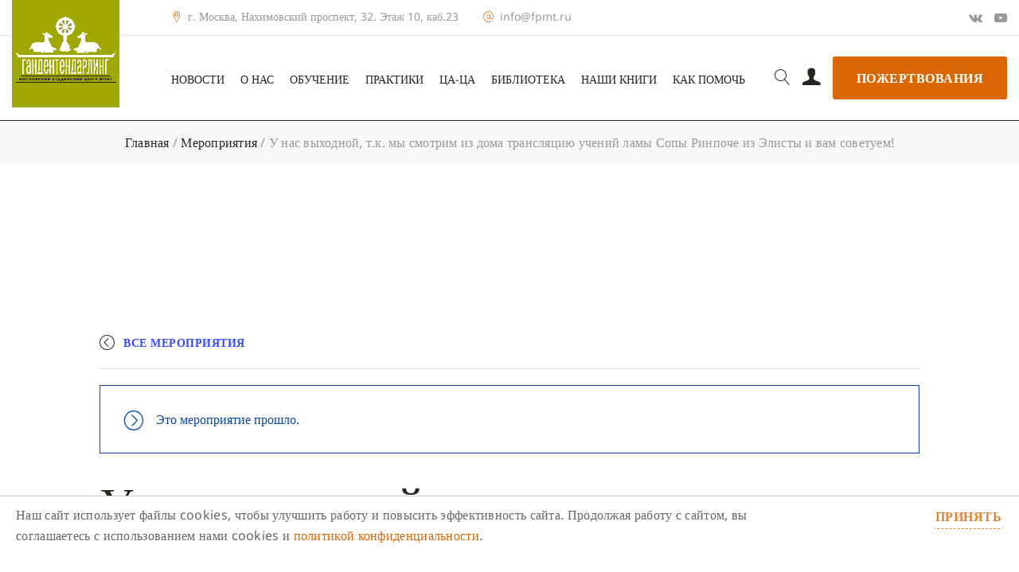

--- FILE ---
content_type: text/html; charset=UTF-8
request_url: https://fpmt.ru/event/u-nas-vyhodnoj-t-k-my-smotrim-iz-doma-translyacziyu-uchenij-lamy-sopy-rinpoche-iz-elisty-i-vam-sovetuem/
body_size: 31078
content:
<!DOCTYPE html>
<html dir="ltr" lang="ru-RU"
	prefix="og: https://ogp.me/ns#" >
<head><style>img.lazy{min-height:1px}</style><link rel="preload" href="https://fpmt.ru/wp-content/plugins/w3-total-cache/pub/js/lazyload.min.js" as="script">

	<meta charset="UTF-8"><link rel="preload" href="https://fpmt.ru/wp-content/cache/fvm/min/1731762423-css05702db4ac832d14773c4784aa38e4e5fbc907ce974bf6d10ee8b698313d5.css" as="style" media="all" />
<link rel="preload" href="https://fpmt.ru/wp-content/cache/fvm/min/1731762423-css0e582443b44e0950dae2d8c09a6bb08240b0dc719f82826ed9aa9fa1b2068.css" as="style" media="all" />
<link rel="preload" href="https://fpmt.ru/wp-content/cache/fvm/min/1731762423-css8a6a9814c07c39f46dbf9d3709c3bafd7ca6f003441f19d6b752e489e0bc0.css" as="style" media="all" />
<link rel="preload" href="https://fpmt.ru/wp-content/cache/fvm/min/1731762423-css4ee7d90bcd370e4bfccbc2fb7eb5c5ada87cf3a5d2935fa158f394e394142.css" as="style" media="all" />
<link rel="preload" href="https://fpmt.ru/wp-content/cache/fvm/min/1731762423-cssf3cff44b144fdcb6127c67bbf356c6f49b22b229994145499653a1eb53319.css" as="style" media="all" />
<link rel="preload" href="https://fpmt.ru/wp-content/cache/fvm/min/1731762423-css1fcf3d20970c731d4ca31862eb3b0e5b934fb6a2e3436451170de5b030eff.css" as="style" media="only screen and (max-width: 768px)" />
<link rel="preload" href="https://fpmt.ru/wp-content/cache/fvm/min/1731762423-css849dff50f8f0ba34dc4f5a814e7288b014bb341041748801f6f1169702881.css" as="style" media="only screen and (max-width: 768px)" />
<link rel="preload" href="https://fpmt.ru/wp-content/cache/fvm/min/1731762423-css129b11caf7fdc867ee921eb1682fe748f82795904573f435e158313026278.css" as="style" media="all" />
<link rel="preload" href="https://fpmt.ru/wp-content/cache/fvm/min/1731762423-cssdeccb31abed8f329949065e93b7844049f3934ac0dcd04d8624813e891112.css" as="style" media="all" />
<link rel="preload" href="https://fpmt.ru/wp-content/cache/fvm/min/1731762423-cssddedc385081ce52a523923c8e970f615549c09f28eef99ac106824e4fe457.css" as="style" media="all" />
<link rel="preload" href="https://fpmt.ru/wp-content/cache/fvm/min/1731762423-css6b496f162fe1b9dfb96e7b8665cc64f26b63ccee9d01d00ec940340bfd071.css" as="style" media="all" />
<link rel="preload" href="https://fpmt.ru/wp-content/cache/fvm/min/1731762423-cssa4bf04fa146ce5a6033c6dc57611e40ae23e6a495ce90603ed0df23a141b3.css" as="style" media="all" />
<link rel="preload" href="https://fpmt.ru/wp-content/cache/fvm/min/1731762423-csse2af911c7ae6a4583da706ed4ffd9452387571288cdf7eae5adb03e6875a2.css" as="style" media="all" />
<link rel="preload" href="https://fpmt.ru/wp-content/cache/fvm/min/1731762423-css1953ab40c14694fb9e2b0baaf0279eefb531cd4e2d83328cb8524f60f0be7.css" as="style" media="all" />
<link rel="preload" href="https://fpmt.ru/wp-content/cache/fvm/min/1731762423-css5733816c9cc4c7fb9f71db4a0edfc4305c50b4d6794514e65d2234c8e2aff.css" as="style" media="all" />
<link rel="preload" href="https://fpmt.ru/wp-content/cache/fvm/min/1731762423-css54ec3e89532eac3e91573b3473b555615eca34959b23e5f5670dcf9c65d15.css" as="style" media="all" />
<link rel="preload" href="https://fpmt.ru/wp-content/cache/fvm/min/1731762423-cssc3ec7dbd24b5ee1c1f6e959a393ba41dd205a101a4f0f28559fc46fab9190.css" as="style" media="all" />
<link rel="preload" href="https://fpmt.ru/wp-content/cache/fvm/min/1731762423-css6b690d9883dcf742ab2c93f0862c3e51add998e7d91c350b0c54c01afe1b9.css" as="style" media="all" />
<link rel="preload" href="https://fpmt.ru/wp-content/cache/fvm/min/1731762423-cssba94c2b8abdf22a3533e6a3f9b78c7a42602694dd5e35e8f434dc0737786f.css" as="style" media="all" />
<link rel="preload" href="https://fpmt.ru/wp-content/cache/fvm/min/1731762423-cssb17ab18157c56626aab55f02ebff2a49798f67487b340c233c62cd584354a.css" as="style" media="all" />
<link rel="preload" href="https://fpmt.ru/wp-content/cache/fvm/min/1731762423-cssc953ff33169293b0d59c7727fba1202779a04b2498cb59b4bb7ccf445f3cd.css" as="style" media="all" />
<link rel="preload" href="https://fpmt.ru/wp-content/cache/fvm/min/1731762423-cssc95df7c504dbe12750cb6594bfb48cc7cd3360b7428d27ae4e63899b4b8cf.css" as="style" media="all" />
<link rel="preload" href="https://fpmt.ru/wp-content/cache/fvm/min/1731762423-css04997cfd0e6c55acc2fe9c0e6b08bbd97b2f3a34f7f8170a9ccbea6a159da.css" as="style" media="all" />
<link rel="preload" href="https://fpmt.ru/wp-content/cache/fvm/min/1731762423-css5ca38e71c727fdbc64f1a162f0b12e2bc3f78b5314e3d160aeb3136442b43.css" as="style" media="all" />
<link rel="preload" href="https://fpmt.ru/wp-content/cache/fvm/min/1731762423-css39610939b1c1c49b7da4982bf16b57bfde73ae44fef162e193b0d399f87d4.css" as="style" media="all" />
<link rel="preload" href="https://fpmt.ru/wp-content/cache/fvm/min/1731762423-css69a74314fd4e15a0ce9196d1dbb504bcb14b2d52308b8b9774a2adb74bcf7.css" as="style" media="all" />
<link rel="preload" href="https://fpmt.ru/wp-content/cache/fvm/min/1731762423-csse729ee35309e551a4cf4784d938ff4c9e37e51e76c178efb8eaf0d4fc40ee.css" as="style" media="all" />
<link rel="preload" href="https://fpmt.ru/wp-content/cache/fvm/min/1731762423-cssb41503649b7c2cd5c7bdca5859e9e1a756fb0fbe1813cc9344ccc835e3c2f.css" as="style" media="all" />
<link rel="preload" href="https://fpmt.ru/wp-content/cache/fvm/min/1731762423-css0d66ce6896bd410051455c83a23646d3090547f0b2dd29e9d7970ad6afb21.css" as="style" media="all" />
<link rel="preload" href="https://fpmt.ru/wp-content/cache/fvm/min/1731762423-cssfee8133c77462fbe47f687a0c55ce0936f2f66151fc5728166851903834ab.css" as="style" media="all" />
<link rel="preload" href="https://fpmt.ru/wp-content/cache/fvm/min/1731762423-cssbcadd0f1789deb504968b031d88a6b0e53a716e901593fa0d2eb8002dd1ed.css" as="style" media="all" />
<link rel="preload" href="https://fpmt.ru/wp-content/cache/fvm/min/1731762423-css2af0efb9995d03cd60da35d01a0f7c1890a546c1f43d241408c26057a50a2.css" as="style" media="all" />
<link rel="preload" href="https://fpmt.ru/wp-content/cache/fvm/min/1731762423-css3e20793373645ef237f1a42c07dede57cb6a260cd75ea9d65c21cf18b8050.css" as="style" media="all" />
<link rel="preload" href="https://fpmt.ru/wp-content/cache/fvm/min/1731762423-cssd52372c03fb3ef0f03c6305183c8eb5d4e8ae7f918a26b82ffa23cf375153.css" as="style" media="all" />
<link rel="preload" href="https://fpmt.ru/wp-content/cache/fvm/min/1731762423-css8b3abdab3f2ac8c729bbc2c299ce6d4effce4ccc5c303031490e6c4e86d8e.css" as="style" media="all" />
<link rel="preload" href="https://fpmt.ru/wp-content/cache/fvm/min/1731762423-cssf4bc29814bb495eafcf8a21025ee62af4a1a59896a597d60f21ab74449d23.css" as="style" media="all" />
<link rel="preload" href="https://fpmt.ru/wp-content/cache/fvm/min/1731762423-css27986924cd96c63c59f99c1671232e7fd401db06184fd27510552fc40be54.css" as="style" media="all" />
<link rel="preload" href="https://fpmt.ru/wp-content/cache/fvm/min/1731762423-css14f1e6c8db17b607edac3af077436d613f956d42523542e65c4639e135b80.css" as="style" media="all" />
<link rel="preload" href="https://fpmt.ru/wp-content/cache/fvm/min/1731762423-csse5f387687af503fa69906f03d6fab5086a39df544394633d6373189014109.css" as="style" media="all" />
<link rel="preload" href="https://fpmt.ru/wp-content/cache/fvm/min/1731762423-css2c9c52b4967548c78cd3508b3bf562ce64a0425660ff1ccd45979b58be022.css" as="style" media="all" />
<link rel="preload" href="https://fpmt.ru/wp-content/cache/fvm/min/1731762423-css16328dff97bc131fc228e9c9fb25a2b81db00560f223a0be474cd6d98c1a6.css" as="style" media="all" />
<link rel="preload" href="https://fpmt.ru/wp-content/cache/fvm/min/1731762423-css9e781566a174cd91239d5944e82abb3ed418df8d4b203a13a505730ea9b9d.css" as="style" media="all" />
<link rel="preload" href="https://fpmt.ru/wp-content/cache/fvm/min/1731762423-css12abbdb9085bbb4fc974609b44c9ab8457e502e7f8ef7ad549832641b81d3.css" as="style" media="all" />
<link rel="preload" href="https://fpmt.ru/wp-content/cache/fvm/min/1731762423-cssd5d2abceec8d257fcdd795f8f0e555b36c69bf6a6f7e06c89ee68085feabd.css" as="style" media="all" /><script data-cfasync="false">function fvmuag(){var e=navigator.userAgent;if(e.match(/x11.*ox\/54|id\s4.*us.*ome\/62|oobo|ight|tmet|eadl|ngdo|PTST/i))return!1;if(e.match(/x11.*me\/86\.0/i)){var r=screen.width;if("number"==typeof r&&1367==r)return!1}return!0}</script><meta name="viewport" content="width=device-width, initial-scale=1"><meta property="og:title" content="У нас выходной, т.к. мы смотрим из дома трансляцию учений ламы Сопы Ринпоче из Элисты и вам советуем!"/><meta property="og:description" content="В избранное"/><meta property="og:type" content="profile"/><meta property="og:url" content= "https://fpmt.ru/event/u-nas-vyhodnoj-t-k-my-smotrim-iz-doma-translyacziyu-uchenij-lamy-sopy-rinpoche-iz-elisty-i-vam-sovetuem/" /><title>У нас выходной, т.к. мы смотрим из дома трансляцию учений ламы Сопы Ринпоче из Элисты и вам советуем! - Ганден Тендар Линг</title><meta name="robots" content="max-image-preview:large" /><link rel="canonical" href="https://fpmt.ru/event/u-nas-vyhodnoj-t-k-my-smotrim-iz-doma-translyacziyu-uchenij-lamy-sopy-rinpoche-iz-elisty-i-vam-sovetuem/" /><meta property="og:locale" content="ru_RU" /><meta property="og:site_name" content="Ганден Тендар Линг - Московский буддийский центр ФПМТ" /><meta property="og:type" content="article" /><meta property="og:title" content="У нас выходной, т.к. мы смотрим из дома трансляцию учений ламы Сопы Ринпоче из Элисты и вам советуем! - Ганден Тендар Линг" /><meta property="og:url" content="https://fpmt.ru/event/u-nas-vyhodnoj-t-k-my-smotrim-iz-doma-translyacziyu-uchenij-lamy-sopy-rinpoche-iz-elisty-i-vam-sovetuem/" /><meta property="article:published_time" content="2019-09-10T17:29:07+00:00" /><meta property="article:modified_time" content="2019-10-07T08:53:45+00:00" /><meta name="twitter:card" content="summary_large_image" /><meta name="twitter:title" content="У нас выходной, т.к. мы смотрим из дома трансляцию учений ламы Сопы Ринпоче из Элисты и вам советуем! - Ганден Тендар Линг" /><script type="application/ld+json" class="aioseo-schema">
			{"@context":"https:\/\/schema.org","@graph":[{"@type":"WebSite","@id":"https:\/\/fpmt.ru\/#website","url":"https:\/\/fpmt.ru\/","name":"\u0413\u0430\u043d\u0434\u0435\u043d \u0422\u0435\u043d\u0434\u0430\u0440 \u041b\u0438\u043d\u0433","description":"\u041c\u043e\u0441\u043a\u043e\u0432\u0441\u043a\u0438\u0439 \u0431\u0443\u0434\u0434\u0438\u0439\u0441\u043a\u0438\u0439 \u0446\u0435\u043d\u0442\u0440 \u0424\u041f\u041c\u0422","inLanguage":"ru-RU","publisher":{"@id":"https:\/\/fpmt.ru\/#organization"}},{"@type":"Organization","@id":"https:\/\/fpmt.ru\/#organization","name":"\u0413\u0430\u043d\u0434\u0435\u043d \u0422\u0435\u043d\u0434\u0430\u0440 \u041b\u0438\u043d\u0433","url":"https:\/\/fpmt.ru\/"},{"@type":"BreadcrumbList","@id":"https:\/\/fpmt.ru\/event\/u-nas-vyhodnoj-t-k-my-smotrim-iz-doma-translyacziyu-uchenij-lamy-sopy-rinpoche-iz-elisty-i-vam-sovetuem\/#breadcrumblist","itemListElement":[{"@type":"ListItem","@id":"https:\/\/fpmt.ru\/#listItem","position":1,"item":{"@type":"WebPage","@id":"https:\/\/fpmt.ru\/","name":"\u0413\u043b\u0430\u0432\u043d\u0430\u044f","description":"[vc_custom_heading text=\"\u0414\u043e\u0431\u0440\u043e \u043f\u043e\u0436\u0430\u043b\u043e\u0432\u0430\u0442\u044c \u043d\u0430 \u0441\u0430\u0439\u0442 \u041c\u043e\u0441\u043a\u043e\u0432\u0441\u043a\u043e\u0433\u043e \u0431\u0443\u0434\u0434\u0438\u0439\u0441\u043a\u043e\u0433\u043e \u0446\u0435\u043d\u0442\u0440\u0430 ``\u0413\u0430\u043d\u0434\u0435\u043d \u0422\u0435\u043d\u0434\u0430\u0440 \u041b\u0438\u043d\u0433``\" font_container=\"tag:h4|text_align:center\" link=\"|||\"","url":"https:\/\/fpmt.ru\/"},"nextItem":"https:\/\/fpmt.ru\/event\/u-nas-vyhodnoj-t-k-my-smotrim-iz-doma-translyacziyu-uchenij-lamy-sopy-rinpoche-iz-elisty-i-vam-sovetuem\/#listItem"},{"@type":"ListItem","@id":"https:\/\/fpmt.ru\/event\/u-nas-vyhodnoj-t-k-my-smotrim-iz-doma-translyacziyu-uchenij-lamy-sopy-rinpoche-iz-elisty-i-vam-sovetuem\/#listItem","position":2,"item":{"@type":"WebPage","@id":"https:\/\/fpmt.ru\/event\/u-nas-vyhodnoj-t-k-my-smotrim-iz-doma-translyacziyu-uchenij-lamy-sopy-rinpoche-iz-elisty-i-vam-sovetuem\/","name":"\u0423 \u043d\u0430\u0441 \u0432\u044b\u0445\u043e\u0434\u043d\u043e\u0439, \u0442.\u043a. \u043c\u044b \u0441\u043c\u043e\u0442\u0440\u0438\u043c \u0438\u0437 \u0434\u043e\u043c\u0430 \u0442\u0440\u0430\u043d\u0441\u043b\u044f\u0446\u0438\u044e \u0443\u0447\u0435\u043d\u0438\u0439 \u043b\u0430\u043c\u044b \u0421\u043e\u043f\u044b \u0420\u0438\u043d\u043f\u043e\u0447\u0435 \u0438\u0437 \u042d\u043b\u0438\u0441\u0442\u044b \u0438 \u0432\u0430\u043c \u0441\u043e\u0432\u0435\u0442\u0443\u0435\u043c!","url":"https:\/\/fpmt.ru\/event\/u-nas-vyhodnoj-t-k-my-smotrim-iz-doma-translyacziyu-uchenij-lamy-sopy-rinpoche-iz-elisty-i-vam-sovetuem\/"},"previousItem":"https:\/\/fpmt.ru\/#listItem"}]},{"@type":"Person","@id":"https:\/\/fpmt.ru\/author\/hardkod\/#author","url":"https:\/\/fpmt.ru\/author\/hardkod\/","name":"hardkod"},{"@type":"WebPage","@id":"https:\/\/fpmt.ru\/event\/u-nas-vyhodnoj-t-k-my-smotrim-iz-doma-translyacziyu-uchenij-lamy-sopy-rinpoche-iz-elisty-i-vam-sovetuem\/#webpage","url":"https:\/\/fpmt.ru\/event\/u-nas-vyhodnoj-t-k-my-smotrim-iz-doma-translyacziyu-uchenij-lamy-sopy-rinpoche-iz-elisty-i-vam-sovetuem\/","name":"\u0423 \u043d\u0430\u0441 \u0432\u044b\u0445\u043e\u0434\u043d\u043e\u0439, \u0442.\u043a. \u043c\u044b \u0441\u043c\u043e\u0442\u0440\u0438\u043c \u0438\u0437 \u0434\u043e\u043c\u0430 \u0442\u0440\u0430\u043d\u0441\u043b\u044f\u0446\u0438\u044e \u0443\u0447\u0435\u043d\u0438\u0439 \u043b\u0430\u043c\u044b \u0421\u043e\u043f\u044b \u0420\u0438\u043d\u043f\u043e\u0447\u0435 \u0438\u0437 \u042d\u043b\u0438\u0441\u0442\u044b \u0438 \u0432\u0430\u043c \u0441\u043e\u0432\u0435\u0442\u0443\u0435\u043c! - \u0413\u0430\u043d\u0434\u0435\u043d \u0422\u0435\u043d\u0434\u0430\u0440 \u041b\u0438\u043d\u0433","inLanguage":"ru-RU","isPartOf":{"@id":"https:\/\/fpmt.ru\/#website"},"breadcrumb":{"@id":"https:\/\/fpmt.ru\/event\/u-nas-vyhodnoj-t-k-my-smotrim-iz-doma-translyacziyu-uchenij-lamy-sopy-rinpoche-iz-elisty-i-vam-sovetuem\/#breadcrumblist"},"author":"https:\/\/fpmt.ru\/author\/hardkod\/#author","creator":"https:\/\/fpmt.ru\/author\/hardkod\/#author","datePublished":"2019-09-10T17:29:07+03:00","dateModified":"2019-10-07T08:53:45+03:00"}]}
		</script><link rel="alternate" type="text/calendar" title="Ганден Тендар Линг &raquo; Новостная лента iCal" href="https://fpmt.ru/events/?ical=1" /><meta name="et-api-version" content="v1"><meta name="et-api-origin" content="https://fpmt.ru"><meta name="tec-api-version" content="v1"><meta name="tec-api-origin" content="https://fpmt.ru"><script type="application/ld+json">
[{"@context":"http://schema.org","@type":"Event","name":"\u0423 \u043d\u0430\u0441 \u0432\u044b\u0445\u043e\u0434\u043d\u043e\u0439, \u0442.\u043a. \u043c\u044b \u0441\u043c\u043e\u0442\u0440\u0438\u043c \u0438\u0437 \u0434\u043e\u043c\u0430 \u0442\u0440\u0430\u043d\u0441\u043b\u044f\u0446\u0438\u044e \u0443\u0447\u0435\u043d\u0438\u0439 \u043b\u0430\u043c\u044b \u0421\u043e\u043f\u044b \u0420\u0438\u043d\u043f\u043e\u0447\u0435 \u0438\u0437 \u042d\u043b\u0438\u0441\u0442\u044b \u0438 \u0432\u0430\u043c \u0441\u043e\u0432\u0435\u0442\u0443\u0435\u043c!","description":"","url":"https://fpmt.ru/event/u-nas-vyhodnoj-t-k-my-smotrim-iz-doma-translyacziyu-uchenij-lamy-sopy-rinpoche-iz-elisty-i-vam-sovetuem/","startDate":"2019-10-09T19:30:00+03:00","endDate":"2019-10-09T21:30:00+03:00","performer":"Organization"}]
</script>
	
	<link rel="profile" href="https://gmpg.org/xfn/11">
	
	<link rel="manifest" href="manifest.json">
	
	

	
		
			
	

	

		
		
		
		
		
		
		
		
		
		
		
		
		
		
		


<link rel='stylesheet' id='tribe-accessibility-css-css'  href='https://fpmt.ru/wp-content/cache/fvm/min/1731762423-css05702db4ac832d14773c4784aa38e4e5fbc907ce974bf6d10ee8b698313d5.css' type='text/css' media='all' />
<link rel='stylesheet' id='tribe-events-full-calendar-style-css'  href='https://fpmt.ru/wp-content/cache/fvm/min/1731762423-css0e582443b44e0950dae2d8c09a6bb08240b0dc719f82826ed9aa9fa1b2068.css' type='text/css' media='all' />
<link rel='stylesheet' id='tribe-events-custom-jquery-styles-css'  href='https://fpmt.ru/wp-content/cache/fvm/min/1731762423-css8a6a9814c07c39f46dbf9d3709c3bafd7ca6f003441f19d6b752e489e0bc0.css' type='text/css' media='all' />
<link rel='stylesheet' id='tribe-events-bootstrap-datepicker-css-css'  href='https://fpmt.ru/wp-content/cache/fvm/min/1731762423-css4ee7d90bcd370e4bfccbc2fb7eb5c5ada87cf3a5d2935fa158f394e394142.css' type='text/css' media='all' />
<link rel='stylesheet' id='tribe-events-calendar-style-css'  href='https://fpmt.ru/wp-content/cache/fvm/min/1731762423-cssf3cff44b144fdcb6127c67bbf356c6f49b22b229994145499653a1eb53319.css' type='text/css' media='all' />
<style id='tribe-events-calendar-style-inline-css' type='text/css' media="all">#tribe-bar-form{background-color:#f7f0de}#tribe-bar-views .tribe-bar-views-inner{background-color:#edddb5}#tribe-bar-collapse-toggle{background-color:transparent}#tribe-bar-views .tribe-bar-views-list .tribe-bar-views-option a{background-color:#edddb5}#tribe-bar-views .tribe-bar-views-list .tribe-bar-views-option.tribe-bar-active a:hover{background-color:transparent}#tribe-bar-views .tribe-bar-views-list .tribe-bar-views-option a:hover{background-color:#f7f0de}#tribe-bar-form .tribe-bar-submit input[type=submit]{background-color:#d9b863}#tribe-bar-form input[type="text"]{border-bottom-color:#d9b863}#tribe_events_filters_wrapper input[type=submit],.tribe-events-button,#tribe-events .tribe-events-button,.tribe-events-button.tribe-inactive,#tribe-events .tribe-events-button:hover,.tribe-events-button:hover,.tribe-events-button.tribe-active:hover{background-color:#76c63d}.tribe-events-calendar td.tribe-events-present div[id*="tribe-events-daynum-"],#tribe_events_filters_wrapper input[type=submit],.tribe-events-button,#tribe-events .tribe-events-button,.tribe-events-button.tribe-inactive,#tribe-events .tribe-events-button:hover,.tribe-events-button:hover,.tribe-events-button.tribe-active:hover{background-color:#b00000}#tribe-events-content .tribe-events-tooltip h4,#tribe_events_filters_wrapper .tribe_events_slider_val,.single-tribe_events a.tribe-events-ical,.single-tribe_events a.tribe-events-gcal{color:#b00000}.tribe-grid-allday .tribe-events-week-allday-single,.tribe-grid-body .tribe-events-week-hourly-single,.tribe-grid-allday .tribe-events-week-allday-single:hover,.tribe-grid-body .tribe-events-week-hourly-single:hover{background-color:#b00000;border-color:rgba(0,0,0,0.3)}#tribe-events .tribe-events-calendar td.tribe-events-othermonth,#tribe-events .tribe-grid-allday,#tribe-events .tribe-events-calendar td:hover{background-color:#f1f1f1}#tribe-events .tribe-events-calendar td,#tribe-events .tribe-week-grid-block div,#tribe-events .tribe-events-grid,#tribe-events .tribe-grid-allday,#tribe-events .tribe-events-grid .tribe-scroller,#tribe-events .tribe-events-grid .tribe-grid-body .column,#tribe-events .tribe-events-grid .tribe-grid-allday .column{border-color:#d2d2d2}.events-archive.events-gridview #tribe-events-content table .type-tribe_events,.tribe-events-shortcode .tribe-events-month table .type-tribe_events{border-color:#e4e4e4}.tribe-events-calendar td.tribe-events-past div[id*="tribe-events-daynum-"],.tribe-events-calendar td.tribe-events-past div[id*="tribe-events-daynum-"]>a{background-color:#d2d2d2}.tribe-events-calendar div[id*="tribe-events-daynum-"],.tribe-events-calendar div[id*="tribe-events-daynum-"] a{background-color:#acacac}.tribe-events-calendar thead th,.tribe-events-grid .tribe-grid-header .tribe-grid-content-wrap .column,.tribe-grid-header{background-color:#464646;border-left-color:#464646;border-right-color:#464646}#tribe-events td.tribe-events-present div[id*="tribe-events-daynum-"],#tribe-events td.tribe-events-present div[id*="tribe-events-daynum-"]>a{background-color:#b00000;color:#fff}#tribe-events .tribe-events-grid .tribe-grid-header div.tribe-week-today{background-color:#b00000}.tribe-grid-allday .tribe-events-week-allday-single,.tribe-grid-body .tribe-events-week-hourly-single,.tribe-grid-allday .tribe-events-week-allday-single:hover,.tribe-grid-body .tribe-events-week-hourly-single:hover{background-color:#b00000;background-color:rgba(176,0,0,.75);border-color:#640000}.tribe-events-list-widget .tribe-event-featured .tribe-event-image,.tribe-events-venue-widget .tribe-event-featured .tribe-event-image,.tribe-events-adv-list-widget .tribe-event-featured .tribe-event-image,.tribe-mini-calendar-list-wrapper .tribe-event-featured .tribe-event-image{display:none}</style>
<link rel='stylesheet' id='tribe-events-calendar-full-mobile-style-css'  href='https://fpmt.ru/wp-content/cache/fvm/min/1731762423-css1fcf3d20970c731d4ca31862eb3b0e5b934fb6a2e3436451170de5b030eff.css' type='text/css' media='only screen and (max-width: 768px)' />
<link rel='stylesheet' id='tribe-events-calendar-mobile-style-css'  href='https://fpmt.ru/wp-content/cache/fvm/min/1731762423-css849dff50f8f0ba34dc4f5a814e7288b014bb341041748801f6f1169702881.css' type='text/css' media='only screen and (max-width: 768px)' />
<link rel='stylesheet' id='tec-variables-skeleton-css'  href='https://fpmt.ru/wp-content/cache/fvm/min/1731762423-css129b11caf7fdc867ee921eb1682fe748f82795904573f435e158313026278.css' type='text/css' media='all' />
<link rel='stylesheet' id='tec-variables-full-css'  href='https://fpmt.ru/wp-content/cache/fvm/min/1731762423-cssdeccb31abed8f329949065e93b7844049f3934ac0dcd04d8624813e891112.css' type='text/css' media='all' />
<link rel='stylesheet' id='event-tickets-tickets-rsvp-css-css'  href='https://fpmt.ru/wp-content/cache/fvm/min/1731762423-cssddedc385081ce52a523923c8e970f615549c09f28eef99ac106824e4fe457.css' type='text/css' media='all' />
<link rel='stylesheet' id='dashicons-css'  href='https://fpmt.ru/wp-content/cache/fvm/min/1731762423-css6b496f162fe1b9dfb96e7b8665cc64f26b63ccee9d01d00ec940340bfd071.css' type='text/css' media='all' />
<link rel='stylesheet' id='tribe-common-skeleton-style-css'  href='https://fpmt.ru/wp-content/cache/fvm/min/1731762423-cssa4bf04fa146ce5a6033c6dc57611e40ae23e6a495ce90603ed0df23a141b3.css' type='text/css' media='all' />
<link rel='stylesheet' id='tribe-common-full-style-css'  href='https://fpmt.ru/wp-content/cache/fvm/min/1731762423-csse2af911c7ae6a4583da706ed4ffd9452387571288cdf7eae5adb03e6875a2.css' type='text/css' media='all' />
<link rel='stylesheet' id='event-tickets-tickets-css-css'  href='https://fpmt.ru/wp-content/cache/fvm/min/1731762423-css1953ab40c14694fb9e2b0baaf0279eefb531cd4e2d83328cb8524f60f0be7.css' type='text/css' media='all' />
<link rel='stylesheet' id='wp-block-library-css'  href='https://fpmt.ru/wp-content/cache/fvm/min/1731762423-css5733816c9cc4c7fb9f71db4a0edfc4305c50b4d6794514e65d2234c8e2aff.css' type='text/css' media='all' />
<link rel='stylesheet' id='wc-blocks-vendors-style-css'  href='https://fpmt.ru/wp-content/cache/fvm/min/1731762423-css54ec3e89532eac3e91573b3473b555615eca34959b23e5f5670dcf9c65d15.css' type='text/css' media='all' />
<link rel='stylesheet' id='wc-blocks-style-css'  href='https://fpmt.ru/wp-content/cache/fvm/min/1731762423-cssc3ec7dbd24b5ee1c1f6e959a393ba41dd205a101a4f0f28559fc46fab9190.css' type='text/css' media='all' />
<style id='global-styles-inline-css' type='text/css' media="all">body{--wp--preset--color--black:#000;--wp--preset--color--cyan-bluish-gray:#abb8c3;--wp--preset--color--white:#fff;--wp--preset--color--pale-pink:#f78da7;--wp--preset--color--vivid-red:#cf2e2e;--wp--preset--color--luminous-vivid-orange:#ff6900;--wp--preset--color--luminous-vivid-amber:#fcb900;--wp--preset--color--light-green-cyan:#7bdcb5;--wp--preset--color--vivid-green-cyan:#00d084;--wp--preset--color--pale-cyan-blue:#8ed1fc;--wp--preset--color--vivid-cyan-blue:#0693e3;--wp--preset--color--vivid-purple:#9b51e0;--wp--preset--gradient--vivid-cyan-blue-to-vivid-purple:linear-gradient(135deg,rgba(6,147,227,1) 0%,rgb(155,81,224) 100%);--wp--preset--gradient--light-green-cyan-to-vivid-green-cyan:linear-gradient(135deg,rgb(122,220,180) 0%,rgb(0,208,130) 100%);--wp--preset--gradient--luminous-vivid-amber-to-luminous-vivid-orange:linear-gradient(135deg,rgba(252,185,0,1) 0%,rgba(255,105,0,1) 100%);--wp--preset--gradient--luminous-vivid-orange-to-vivid-red:linear-gradient(135deg,rgba(255,105,0,1) 0%,rgb(207,46,46) 100%);--wp--preset--gradient--very-light-gray-to-cyan-bluish-gray:linear-gradient(135deg,rgb(238,238,238) 0%,rgb(169,184,195) 100%);--wp--preset--gradient--cool-to-warm-spectrum:linear-gradient(135deg,rgb(74,234,220) 0%,rgb(151,120,209) 20%,rgb(207,42,186) 40%,rgb(238,44,130) 60%,rgb(251,105,98) 80%,rgb(254,248,76) 100%);--wp--preset--gradient--blush-light-purple:linear-gradient(135deg,rgb(255,206,236) 0%,rgb(152,150,240) 100%);--wp--preset--gradient--blush-bordeaux:linear-gradient(135deg,rgb(254,205,165) 0%,rgb(254,45,45) 50%,rgb(107,0,62) 100%);--wp--preset--gradient--luminous-dusk:linear-gradient(135deg,rgb(255,203,112) 0%,rgb(199,81,192) 50%,rgb(65,88,208) 100%);--wp--preset--gradient--pale-ocean:linear-gradient(135deg,rgb(255,245,203) 0%,rgb(182,227,212) 50%,rgb(51,167,181) 100%);--wp--preset--gradient--electric-grass:linear-gradient(135deg,rgb(202,248,128) 0%,rgb(113,206,126) 100%);--wp--preset--gradient--midnight:linear-gradient(135deg,rgb(2,3,129) 0%,rgb(40,116,252) 100%);--wp--preset--duotone--dark-grayscale:url('#wp-duotone-dark-grayscale');--wp--preset--duotone--grayscale:url('#wp-duotone-grayscale');--wp--preset--duotone--purple-yellow:url('#wp-duotone-purple-yellow');--wp--preset--duotone--blue-red:url('#wp-duotone-blue-red');--wp--preset--duotone--midnight:url('#wp-duotone-midnight');--wp--preset--duotone--magenta-yellow:url('#wp-duotone-magenta-yellow');--wp--preset--duotone--purple-green:url('#wp-duotone-purple-green');--wp--preset--duotone--blue-orange:url('#wp-duotone-blue-orange');--wp--preset--font-size--small:13px;--wp--preset--font-size--medium:20px;--wp--preset--font-size--large:36px;--wp--preset--font-size--x-large:42px}.has-black-color{color:var(--wp--preset--color--black)!important}.has-cyan-bluish-gray-color{color:var(--wp--preset--color--cyan-bluish-gray)!important}.has-white-color{color:var(--wp--preset--color--white)!important}.has-pale-pink-color{color:var(--wp--preset--color--pale-pink)!important}.has-vivid-red-color{color:var(--wp--preset--color--vivid-red)!important}.has-luminous-vivid-orange-color{color:var(--wp--preset--color--luminous-vivid-orange)!important}.has-luminous-vivid-amber-color{color:var(--wp--preset--color--luminous-vivid-amber)!important}.has-light-green-cyan-color{color:var(--wp--preset--color--light-green-cyan)!important}.has-vivid-green-cyan-color{color:var(--wp--preset--color--vivid-green-cyan)!important}.has-pale-cyan-blue-color{color:var(--wp--preset--color--pale-cyan-blue)!important}.has-vivid-cyan-blue-color{color:var(--wp--preset--color--vivid-cyan-blue)!important}.has-vivid-purple-color{color:var(--wp--preset--color--vivid-purple)!important}.has-black-background-color{background-color:var(--wp--preset--color--black)!important}.has-cyan-bluish-gray-background-color{background-color:var(--wp--preset--color--cyan-bluish-gray)!important}.has-white-background-color{background-color:var(--wp--preset--color--white)!important}.has-pale-pink-background-color{background-color:var(--wp--preset--color--pale-pink)!important}.has-vivid-red-background-color{background-color:var(--wp--preset--color--vivid-red)!important}.has-luminous-vivid-orange-background-color{background-color:var(--wp--preset--color--luminous-vivid-orange)!important}.has-luminous-vivid-amber-background-color{background-color:var(--wp--preset--color--luminous-vivid-amber)!important}.has-light-green-cyan-background-color{background-color:var(--wp--preset--color--light-green-cyan)!important}.has-vivid-green-cyan-background-color{background-color:var(--wp--preset--color--vivid-green-cyan)!important}.has-pale-cyan-blue-background-color{background-color:var(--wp--preset--color--pale-cyan-blue)!important}.has-vivid-cyan-blue-background-color{background-color:var(--wp--preset--color--vivid-cyan-blue)!important}.has-vivid-purple-background-color{background-color:var(--wp--preset--color--vivid-purple)!important}.has-black-border-color{border-color:var(--wp--preset--color--black)!important}.has-cyan-bluish-gray-border-color{border-color:var(--wp--preset--color--cyan-bluish-gray)!important}.has-white-border-color{border-color:var(--wp--preset--color--white)!important}.has-pale-pink-border-color{border-color:var(--wp--preset--color--pale-pink)!important}.has-vivid-red-border-color{border-color:var(--wp--preset--color--vivid-red)!important}.has-luminous-vivid-orange-border-color{border-color:var(--wp--preset--color--luminous-vivid-orange)!important}.has-luminous-vivid-amber-border-color{border-color:var(--wp--preset--color--luminous-vivid-amber)!important}.has-light-green-cyan-border-color{border-color:var(--wp--preset--color--light-green-cyan)!important}.has-vivid-green-cyan-border-color{border-color:var(--wp--preset--color--vivid-green-cyan)!important}.has-pale-cyan-blue-border-color{border-color:var(--wp--preset--color--pale-cyan-blue)!important}.has-vivid-cyan-blue-border-color{border-color:var(--wp--preset--color--vivid-cyan-blue)!important}.has-vivid-purple-border-color{border-color:var(--wp--preset--color--vivid-purple)!important}.has-vivid-cyan-blue-to-vivid-purple-gradient-background{background:var(--wp--preset--gradient--vivid-cyan-blue-to-vivid-purple)!important}.has-light-green-cyan-to-vivid-green-cyan-gradient-background{background:var(--wp--preset--gradient--light-green-cyan-to-vivid-green-cyan)!important}.has-luminous-vivid-amber-to-luminous-vivid-orange-gradient-background{background:var(--wp--preset--gradient--luminous-vivid-amber-to-luminous-vivid-orange)!important}.has-luminous-vivid-orange-to-vivid-red-gradient-background{background:var(--wp--preset--gradient--luminous-vivid-orange-to-vivid-red)!important}.has-very-light-gray-to-cyan-bluish-gray-gradient-background{background:var(--wp--preset--gradient--very-light-gray-to-cyan-bluish-gray)!important}.has-cool-to-warm-spectrum-gradient-background{background:var(--wp--preset--gradient--cool-to-warm-spectrum)!important}.has-blush-light-purple-gradient-background{background:var(--wp--preset--gradient--blush-light-purple)!important}.has-blush-bordeaux-gradient-background{background:var(--wp--preset--gradient--blush-bordeaux)!important}.has-luminous-dusk-gradient-background{background:var(--wp--preset--gradient--luminous-dusk)!important}.has-pale-ocean-gradient-background{background:var(--wp--preset--gradient--pale-ocean)!important}.has-electric-grass-gradient-background{background:var(--wp--preset--gradient--electric-grass)!important}.has-midnight-gradient-background{background:var(--wp--preset--gradient--midnight)!important}.has-small-font-size{font-size:var(--wp--preset--font-size--small)!important}.has-medium-font-size{font-size:var(--wp--preset--font-size--medium)!important}.has-large-font-size{font-size:var(--wp--preset--font-size--large)!important}.has-x-large-font-size{font-size:var(--wp--preset--font-size--x-large)!important}</style>
<style id='extendify-gutenberg-patterns-and-templates-utilities-inline-css' type='text/css' media="all">.ext-absolute{position:absolute!important}.ext-relative{position:relative!important}.ext-top-base{top:var(--wp--style--block-gap,1.75rem)!important}.ext-top-lg{top:var(--extendify--spacing--large,3rem)!important}.ext--top-base{top:calc(var(--wp--style--block-gap, 1.75rem)*-1)!important}.ext--top-lg{top:calc(var(--extendify--spacing--large, 3rem)*-1)!important}.ext-right-base{right:var(--wp--style--block-gap,1.75rem)!important}.ext-right-lg{right:var(--extendify--spacing--large,3rem)!important}.ext--right-base{right:calc(var(--wp--style--block-gap, 1.75rem)*-1)!important}.ext--right-lg{right:calc(var(--extendify--spacing--large, 3rem)*-1)!important}.ext-bottom-base{bottom:var(--wp--style--block-gap,1.75rem)!important}.ext-bottom-lg{bottom:var(--extendify--spacing--large,3rem)!important}.ext--bottom-base{bottom:calc(var(--wp--style--block-gap, 1.75rem)*-1)!important}.ext--bottom-lg{bottom:calc(var(--extendify--spacing--large, 3rem)*-1)!important}.ext-left-base{left:var(--wp--style--block-gap,1.75rem)!important}.ext-left-lg{left:var(--extendify--spacing--large,3rem)!important}.ext--left-base{left:calc(var(--wp--style--block-gap, 1.75rem)*-1)!important}.ext--left-lg{left:calc(var(--extendify--spacing--large, 3rem)*-1)!important}.ext-order-1{order:1!important}.ext-order-2{order:2!important}.ext-col-auto{grid-column:auto!important}.ext-col-span-1{grid-column:span 1/span 1!important}.ext-col-span-2{grid-column:span 2/span 2!important}.ext-col-span-3{grid-column:span 3/span 3!important}.ext-col-span-4{grid-column:span 4/span 4!important}.ext-col-span-5{grid-column:span 5/span 5!important}.ext-col-span-6{grid-column:span 6/span 6!important}.ext-col-span-7{grid-column:span 7/span 7!important}.ext-col-span-8{grid-column:span 8/span 8!important}.ext-col-span-9{grid-column:span 9/span 9!important}.ext-col-span-10{grid-column:span 10/span 10!important}.ext-col-span-11{grid-column:span 11/span 11!important}.ext-col-span-12{grid-column:span 12/span 12!important}.ext-col-span-full{grid-column:1/-1!important}.ext-col-start-1{grid-column-start:1!important}.ext-col-start-2{grid-column-start:2!important}.ext-col-start-3{grid-column-start:3!important}.ext-col-start-4{grid-column-start:4!important}.ext-col-start-5{grid-column-start:5!important}.ext-col-start-6{grid-column-start:6!important}.ext-col-start-7{grid-column-start:7!important}.ext-col-start-8{grid-column-start:8!important}.ext-col-start-9{grid-column-start:9!important}.ext-col-start-10{grid-column-start:10!important}.ext-col-start-11{grid-column-start:11!important}.ext-col-start-12{grid-column-start:12!important}.ext-col-start-13{grid-column-start:13!important}.ext-col-start-auto{grid-column-start:auto!important}.ext-col-end-1{grid-column-end:1!important}.ext-col-end-2{grid-column-end:2!important}.ext-col-end-3{grid-column-end:3!important}.ext-col-end-4{grid-column-end:4!important}.ext-col-end-5{grid-column-end:5!important}.ext-col-end-6{grid-column-end:6!important}.ext-col-end-7{grid-column-end:7!important}.ext-col-end-8{grid-column-end:8!important}.ext-col-end-9{grid-column-end:9!important}.ext-col-end-10{grid-column-end:10!important}.ext-col-end-11{grid-column-end:11!important}.ext-col-end-12{grid-column-end:12!important}.ext-col-end-13{grid-column-end:13!important}.ext-col-end-auto{grid-column-end:auto!important}.ext-row-auto{grid-row:auto!important}.ext-row-span-1{grid-row:span 1/span 1!important}.ext-row-span-2{grid-row:span 2/span 2!important}.ext-row-span-3{grid-row:span 3/span 3!important}.ext-row-span-4{grid-row:span 4/span 4!important}.ext-row-span-5{grid-row:span 5/span 5!important}.ext-row-span-6{grid-row:span 6/span 6!important}.ext-row-span-full{grid-row:1/-1!important}.ext-row-start-1{grid-row-start:1!important}.ext-row-start-2{grid-row-start:2!important}.ext-row-start-3{grid-row-start:3!important}.ext-row-start-4{grid-row-start:4!important}.ext-row-start-5{grid-row-start:5!important}.ext-row-start-6{grid-row-start:6!important}.ext-row-start-7{grid-row-start:7!important}.ext-row-start-auto{grid-row-start:auto!important}.ext-row-end-1{grid-row-end:1!important}.ext-row-end-2{grid-row-end:2!important}.ext-row-end-3{grid-row-end:3!important}.ext-row-end-4{grid-row-end:4!important}.ext-row-end-5{grid-row-end:5!important}.ext-row-end-6{grid-row-end:6!important}.ext-row-end-7{grid-row-end:7!important}.ext-row-end-auto{grid-row-end:auto!important}.ext-m-0:not([style*=margin]){margin:0!important}.ext-m-auto:not([style*=margin]){margin:auto!important}.ext-m-base:not([style*=margin]){margin:var(--wp--style--block-gap,1.75rem)!important}.ext-m-lg:not([style*=margin]){margin:var(--extendify--spacing--large,3rem)!important}.ext--m-base:not([style*=margin]){margin:calc(var(--wp--style--block-gap, 1.75rem)*-1)!important}.ext--m-lg:not([style*=margin]){margin:calc(var(--extendify--spacing--large, 3rem)*-1)!important}.ext-mx-0:not([style*=margin]){margin-left:0!important;margin-right:0!important}.ext-mx-auto:not([style*=margin]){margin-left:auto!important;margin-right:auto!important}.ext-mx-base:not([style*=margin]){margin-left:var(--wp--style--block-gap,1.75rem)!important;margin-right:var(--wp--style--block-gap,1.75rem)!important}.ext-mx-lg:not([style*=margin]){margin-left:var(--extendify--spacing--large,3rem)!important;margin-right:var(--extendify--spacing--large,3rem)!important}.ext--mx-base:not([style*=margin]){margin-left:calc(var(--wp--style--block-gap, 1.75rem)*-1)!important;margin-right:calc(var(--wp--style--block-gap, 1.75rem)*-1)!important}.ext--mx-lg:not([style*=margin]){margin-left:calc(var(--extendify--spacing--large, 3rem)*-1)!important;margin-right:calc(var(--extendify--spacing--large, 3rem)*-1)!important}.ext-my-0:not([style*=margin]){margin-bottom:0!important;margin-top:0!important}.ext-my-auto:not([style*=margin]){margin-bottom:auto!important;margin-top:auto!important}.ext-my-base:not([style*=margin]){margin-bottom:var(--wp--style--block-gap,1.75rem)!important;margin-top:var(--wp--style--block-gap,1.75rem)!important}.ext-my-lg:not([style*=margin]){margin-bottom:var(--extendify--spacing--large,3rem)!important;margin-top:var(--extendify--spacing--large,3rem)!important}.ext--my-base:not([style*=margin]){margin-bottom:calc(var(--wp--style--block-gap, 1.75rem)*-1)!important;margin-top:calc(var(--wp--style--block-gap, 1.75rem)*-1)!important}.ext--my-lg:not([style*=margin]){margin-bottom:calc(var(--extendify--spacing--large, 3rem)*-1)!important;margin-top:calc(var(--extendify--spacing--large, 3rem)*-1)!important}.ext-mt-0:not([style*=margin]){margin-top:0!important}.ext-mt-auto:not([style*=margin]){margin-top:auto!important}.ext-mt-base:not([style*=margin]){margin-top:var(--wp--style--block-gap,1.75rem)!important}.ext-mt-lg:not([style*=margin]){margin-top:var(--extendify--spacing--large,3rem)!important}.ext--mt-base:not([style*=margin]){margin-top:calc(var(--wp--style--block-gap, 1.75rem)*-1)!important}.ext--mt-lg:not([style*=margin]){margin-top:calc(var(--extendify--spacing--large, 3rem)*-1)!important}.ext-mr-0:not([style*=margin]){margin-right:0!important}.ext-mr-auto:not([style*=margin]){margin-right:auto!important}.ext-mr-base:not([style*=margin]){margin-right:var(--wp--style--block-gap,1.75rem)!important}.ext-mr-lg:not([style*=margin]){margin-right:var(--extendify--spacing--large,3rem)!important}.ext--mr-base:not([style*=margin]){margin-right:calc(var(--wp--style--block-gap, 1.75rem)*-1)!important}.ext--mr-lg:not([style*=margin]){margin-right:calc(var(--extendify--spacing--large, 3rem)*-1)!important}.ext-mb-0:not([style*=margin]){margin-bottom:0!important}.ext-mb-auto:not([style*=margin]){margin-bottom:auto!important}.ext-mb-base:not([style*=margin]){margin-bottom:var(--wp--style--block-gap,1.75rem)!important}.ext-mb-lg:not([style*=margin]){margin-bottom:var(--extendify--spacing--large,3rem)!important}.ext--mb-base:not([style*=margin]){margin-bottom:calc(var(--wp--style--block-gap, 1.75rem)*-1)!important}.ext--mb-lg:not([style*=margin]){margin-bottom:calc(var(--extendify--spacing--large, 3rem)*-1)!important}.ext-ml-0:not([style*=margin]){margin-left:0!important}.ext-ml-auto:not([style*=margin]){margin-left:auto!important}.ext-ml-base:not([style*=margin]){margin-left:var(--wp--style--block-gap,1.75rem)!important}.ext-ml-lg:not([style*=margin]){margin-left:var(--extendify--spacing--large,3rem)!important}.ext--ml-base:not([style*=margin]){margin-left:calc(var(--wp--style--block-gap, 1.75rem)*-1)!important}.ext--ml-lg:not([style*=margin]){margin-left:calc(var(--extendify--spacing--large, 3rem)*-1)!important}.ext-block{display:block!important}.ext-inline-block{display:inline-block!important}.ext-inline{display:inline!important}.ext-flex{display:flex!important}.ext-inline-flex{display:inline-flex!important}.ext-grid{display:grid!important}.ext-inline-grid{display:inline-grid!important}.ext-hidden{display:none!important}.ext-w-auto{width:auto!important}.ext-w-full{width:100%!important}.ext-max-w-full{max-width:100%!important}.ext-flex-1{flex:1 1 0%!important}.ext-flex-auto{flex:1 1 auto!important}.ext-flex-initial{flex:0 1 auto!important}.ext-flex-none{flex:none!important}.ext-flex-shrink-0{flex-shrink:0!important}.ext-flex-shrink{flex-shrink:1!important}.ext-flex-grow-0{flex-grow:0!important}.ext-flex-grow{flex-grow:1!important}.ext-list-none{list-style-type:none!important}.ext-grid-cols-1{grid-template-columns:repeat(1,minmax(0,1fr))!important}.ext-grid-cols-2{grid-template-columns:repeat(2,minmax(0,1fr))!important}.ext-grid-cols-3{grid-template-columns:repeat(3,minmax(0,1fr))!important}.ext-grid-cols-4{grid-template-columns:repeat(4,minmax(0,1fr))!important}.ext-grid-cols-5{grid-template-columns:repeat(5,minmax(0,1fr))!important}.ext-grid-cols-6{grid-template-columns:repeat(6,minmax(0,1fr))!important}.ext-grid-cols-7{grid-template-columns:repeat(7,minmax(0,1fr))!important}.ext-grid-cols-8{grid-template-columns:repeat(8,minmax(0,1fr))!important}.ext-grid-cols-9{grid-template-columns:repeat(9,minmax(0,1fr))!important}.ext-grid-cols-10{grid-template-columns:repeat(10,minmax(0,1fr))!important}.ext-grid-cols-11{grid-template-columns:repeat(11,minmax(0,1fr))!important}.ext-grid-cols-12{grid-template-columns:repeat(12,minmax(0,1fr))!important}.ext-grid-cols-none{grid-template-columns:none!important}.ext-grid-rows-1{grid-template-rows:repeat(1,minmax(0,1fr))!important}.ext-grid-rows-2{grid-template-rows:repeat(2,minmax(0,1fr))!important}.ext-grid-rows-3{grid-template-rows:repeat(3,minmax(0,1fr))!important}.ext-grid-rows-4{grid-template-rows:repeat(4,minmax(0,1fr))!important}.ext-grid-rows-5{grid-template-rows:repeat(5,minmax(0,1fr))!important}.ext-grid-rows-6{grid-template-rows:repeat(6,minmax(0,1fr))!important}.ext-grid-rows-none{grid-template-rows:none!important}.ext-flex-row{flex-direction:row!important}.ext-flex-row-reverse{flex-direction:row-reverse!important}.ext-flex-col{flex-direction:column!important}.ext-flex-col-reverse{flex-direction:column-reverse!important}.ext-flex-wrap{flex-wrap:wrap!important}.ext-flex-wrap-reverse{flex-wrap:wrap-reverse!important}.ext-flex-nowrap{flex-wrap:nowrap!important}.ext-items-start{align-items:flex-start!important}.ext-items-end{align-items:flex-end!important}.ext-items-center{align-items:center!important}.ext-items-baseline{align-items:baseline!important}.ext-items-stretch{align-items:stretch!important}.ext-justify-start{justify-content:flex-start!important}.ext-justify-end{justify-content:flex-end!important}.ext-justify-center{justify-content:center!important}.ext-justify-between{justify-content:space-between!important}.ext-justify-around{justify-content:space-around!important}.ext-justify-evenly{justify-content:space-evenly!important}.ext-justify-items-start{justify-items:start!important}.ext-justify-items-end{justify-items:end!important}.ext-justify-items-center{justify-items:center!important}.ext-justify-items-stretch{justify-items:stretch!important}.ext-gap-0{gap:0!important}.ext-gap-base{gap:var(--wp--style--block-gap,1.75rem)!important}.ext-gap-lg{gap:var(--extendify--spacing--large,3rem)!important}.ext-gap-x-0{-moz-column-gap:0!important;column-gap:0!important}.ext-gap-x-base{-moz-column-gap:var(--wp--style--block-gap,1.75rem)!important;column-gap:var(--wp--style--block-gap,1.75rem)!important}.ext-gap-x-lg{-moz-column-gap:var(--extendify--spacing--large,3rem)!important;column-gap:var(--extendify--spacing--large,3rem)!important}.ext-gap-y-0{row-gap:0!important}.ext-gap-y-base{row-gap:var(--wp--style--block-gap,1.75rem)!important}.ext-gap-y-lg{row-gap:var(--extendify--spacing--large,3rem)!important}.ext-justify-self-auto{justify-self:auto!important}.ext-justify-self-start{justify-self:start!important}.ext-justify-self-end{justify-self:end!important}.ext-justify-self-center{justify-self:center!important}.ext-justify-self-stretch{justify-self:stretch!important}.ext-rounded-none{border-radius:0!important}.ext-rounded-full{border-radius:9999px!important}.ext-rounded-t-none{border-top-left-radius:0!important;border-top-right-radius:0!important}.ext-rounded-t-full{border-top-left-radius:9999px!important;border-top-right-radius:9999px!important}.ext-rounded-r-none{border-bottom-right-radius:0!important;border-top-right-radius:0!important}.ext-rounded-r-full{border-bottom-right-radius:9999px!important;border-top-right-radius:9999px!important}.ext-rounded-b-none{border-bottom-left-radius:0!important;border-bottom-right-radius:0!important}.ext-rounded-b-full{border-bottom-left-radius:9999px!important;border-bottom-right-radius:9999px!important}.ext-rounded-l-none{border-bottom-left-radius:0!important;border-top-left-radius:0!important}.ext-rounded-l-full{border-bottom-left-radius:9999px!important;border-top-left-radius:9999px!important}.ext-rounded-tl-none{border-top-left-radius:0!important}.ext-rounded-tl-full{border-top-left-radius:9999px!important}.ext-rounded-tr-none{border-top-right-radius:0!important}.ext-rounded-tr-full{border-top-right-radius:9999px!important}.ext-rounded-br-none{border-bottom-right-radius:0!important}.ext-rounded-br-full{border-bottom-right-radius:9999px!important}.ext-rounded-bl-none{border-bottom-left-radius:0!important}.ext-rounded-bl-full{border-bottom-left-radius:9999px!important}.ext-border-0{border-width:0!important}.ext-border-t-0{border-top-width:0!important}.ext-border-r-0{border-right-width:0!important}.ext-border-b-0{border-bottom-width:0!important}.ext-border-l-0{border-left-width:0!important}.ext-p-0:not([style*=padding]){padding:0!important}.ext-p-base:not([style*=padding]){padding:var(--wp--style--block-gap,1.75rem)!important}.ext-p-lg:not([style*=padding]){padding:var(--extendify--spacing--large,3rem)!important}.ext-px-0:not([style*=padding]){padding-left:0!important;padding-right:0!important}.ext-px-base:not([style*=padding]){padding-left:var(--wp--style--block-gap,1.75rem)!important;padding-right:var(--wp--style--block-gap,1.75rem)!important}.ext-px-lg:not([style*=padding]){padding-left:var(--extendify--spacing--large,3rem)!important;padding-right:var(--extendify--spacing--large,3rem)!important}.ext-py-0:not([style*=padding]){padding-bottom:0!important;padding-top:0!important}.ext-py-base:not([style*=padding]){padding-bottom:var(--wp--style--block-gap,1.75rem)!important;padding-top:var(--wp--style--block-gap,1.75rem)!important}.ext-py-lg:not([style*=padding]){padding-bottom:var(--extendify--spacing--large,3rem)!important;padding-top:var(--extendify--spacing--large,3rem)!important}.ext-pt-0:not([style*=padding]){padding-top:0!important}.ext-pt-base:not([style*=padding]){padding-top:var(--wp--style--block-gap,1.75rem)!important}.ext-pt-lg:not([style*=padding]){padding-top:var(--extendify--spacing--large,3rem)!important}.ext-pr-0:not([style*=padding]){padding-right:0!important}.ext-pr-base:not([style*=padding]){padding-right:var(--wp--style--block-gap,1.75rem)!important}.ext-pr-lg:not([style*=padding]){padding-right:var(--extendify--spacing--large,3rem)!important}.ext-pb-0:not([style*=padding]){padding-bottom:0!important}.ext-pb-base:not([style*=padding]){padding-bottom:var(--wp--style--block-gap,1.75rem)!important}.ext-pb-lg:not([style*=padding]){padding-bottom:var(--extendify--spacing--large,3rem)!important}.ext-pl-0:not([style*=padding]){padding-left:0!important}.ext-pl-base:not([style*=padding]){padding-left:var(--wp--style--block-gap,1.75rem)!important}.ext-pl-lg:not([style*=padding]){padding-left:var(--extendify--spacing--large,3rem)!important}.ext-text-left{text-align:left!important}.ext-text-center{text-align:center!important}.ext-text-right{text-align:right!important}.ext-leading-none{line-height:1!important}.ext-leading-tight{line-height:1.25!important}.ext-leading-snug{line-height:1.375!important}.ext-leading-normal{line-height:1.5!important}.ext-leading-relaxed{line-height:1.625!important}.ext-leading-loose{line-height:2!important}.clip-path--rhombus img{-webkit-clip-path:polygon(15% 6%,80% 29%,84% 93%,23% 69%);clip-path:polygon(15% 6%,80% 29%,84% 93%,23% 69%)}.clip-path--diamond img{-webkit-clip-path:polygon(5% 29%,60% 2%,91% 64%,36% 89%);clip-path:polygon(5% 29%,60% 2%,91% 64%,36% 89%)}.clip-path--rhombus-alt img{-webkit-clip-path:polygon(14% 9%,85% 24%,91% 89%,19% 76%);clip-path:polygon(14% 9%,85% 24%,91% 89%,19% 76%)}.wp-block-columns[class*=fullwidth-cols]{margin-bottom:unset}.wp-block-column.editor\:pointer-events-none{margin-bottom:0!important;margin-top:0!important}.is-root-container.block-editor-block-list__layout>[data-align=full]:not(:first-of-type)>.wp-block-column.editor\:pointer-events-none,.is-root-container.block-editor-block-list__layout>[data-align=wide]>.wp-block-column.editor\:pointer-events-none{margin-top:calc(var(--wp--style--block-gap, 28px)*-1)!important}.ext .wp-block-columns .wp-block-column[style*=padding]{padding-left:0!important;padding-right:0!important}.ext .wp-block-columns+.wp-block-columns:not([class*=mt-]):not([class*=my-]):not([style*=margin]){margin-top:0!important}[class*=fullwidth-cols] .wp-block-column:first-child,[class*=fullwidth-cols] .wp-block-group:first-child{margin-top:0}[class*=fullwidth-cols] .wp-block-column:last-child,[class*=fullwidth-cols] .wp-block-group:last-child{margin-bottom:0}[class*=fullwidth-cols] .wp-block-column:first-child>*,[class*=fullwidth-cols] .wp-block-column>:first-child{margin-top:0}.ext .is-not-stacked-on-mobile .wp-block-column,[class*=fullwidth-cols] .wp-block-column>:last-child{margin-bottom:0}.wp-block-columns[class*=fullwidth-cols]:not(.is-not-stacked-on-mobile)>.wp-block-column:not(:last-child){margin-bottom:var(--wp--style--block-gap,1.75rem)}@media (min-width:782px){.wp-block-columns[class*=fullwidth-cols]:not(.is-not-stacked-on-mobile)>.wp-block-column:not(:last-child){margin-bottom:0}}.wp-block-columns[class*=fullwidth-cols].is-not-stacked-on-mobile>.wp-block-column{margin-bottom:0!important}@media (min-width:600px) and (max-width:781px){.wp-block-columns[class*=fullwidth-cols]:not(.is-not-stacked-on-mobile)>.wp-block-column:nth-child(2n){margin-left:var(--wp--style--block-gap,2em)}}@media (max-width:781px){.tablet\:fullwidth-cols.wp-block-columns:not(.is-not-stacked-on-mobile){flex-wrap:wrap}.tablet\:fullwidth-cols.wp-block-columns:not(.is-not-stacked-on-mobile)>.wp-block-column,.tablet\:fullwidth-cols.wp-block-columns:not(.is-not-stacked-on-mobile)>.wp-block-column:not([style*=margin]){margin-left:0!important}.tablet\:fullwidth-cols.wp-block-columns:not(.is-not-stacked-on-mobile)>.wp-block-column{flex-basis:100%!important}}@media (max-width:1079px){.desktop\:fullwidth-cols.wp-block-columns:not(.is-not-stacked-on-mobile){flex-wrap:wrap}.desktop\:fullwidth-cols.wp-block-columns:not(.is-not-stacked-on-mobile)>.wp-block-column,.desktop\:fullwidth-cols.wp-block-columns:not(.is-not-stacked-on-mobile)>.wp-block-column:not([style*=margin]){margin-left:0!important}.desktop\:fullwidth-cols.wp-block-columns:not(.is-not-stacked-on-mobile)>.wp-block-column{flex-basis:100%!important}.desktop\:fullwidth-cols.wp-block-columns:not(.is-not-stacked-on-mobile)>.wp-block-column:not(:last-child){margin-bottom:var(--wp--style--block-gap,1.75rem)!important}}.direction-rtl{direction:rtl}.direction-ltr{direction:ltr}.is-style-inline-list{padding-left:0!important}.is-style-inline-list li{list-style-type:none!important}@media (min-width:782px){.is-style-inline-list li{display:inline!important;margin-right:var(--wp--style--block-gap,1.75rem)!important}}@media (min-width:782px){.is-style-inline-list li:first-child{margin-left:0!important}}@media (min-width:782px){.is-style-inline-list li:last-child{margin-right:0!important}}.bring-to-front{position:relative;z-index:10}.text-stroke{-webkit-text-stroke-color:var(--wp--preset--color--background)}.text-stroke,.text-stroke--primary{-webkit-text-stroke-width:var(--wp--custom--typography--text-stroke-width,2px)}.text-stroke--primary{-webkit-text-stroke-color:var(--wp--preset--color--primary)}.text-stroke--secondary{-webkit-text-stroke-width:var(--wp--custom--typography--text-stroke-width,2px);-webkit-text-stroke-color:var(--wp--preset--color--secondary)}.editor\:no-caption .block-editor-rich-text__editable{display:none!important}.editor\:no-inserter .wp-block-column:not(.is-selected)>.block-list-appender,.editor\:no-inserter .wp-block-cover__inner-container>.block-list-appender,.editor\:no-inserter .wp-block-group__inner-container>.block-list-appender,.editor\:no-inserter>.block-list-appender{display:none}.editor\:no-resize .components-resizable-box__handle,.editor\:no-resize .components-resizable-box__handle:after,.editor\:no-resize .components-resizable-box__side-handle:before{display:none;pointer-events:none}.editor\:no-resize .components-resizable-box__container{display:block}.editor\:pointer-events-none{pointer-events:none}.is-style-angled{justify-content:flex-end}.ext .is-style-angled>[class*=_inner-container],.is-style-angled{align-items:center}.is-style-angled .wp-block-cover__image-background,.is-style-angled .wp-block-cover__video-background{-webkit-clip-path:polygon(0 0,30% 0,50% 100%,0 100%);clip-path:polygon(0 0,30% 0,50% 100%,0 100%);z-index:1}@media (min-width:782px){.is-style-angled .wp-block-cover__image-background,.is-style-angled .wp-block-cover__video-background{-webkit-clip-path:polygon(0 0,55% 0,65% 100%,0 100%);clip-path:polygon(0 0,55% 0,65% 100%,0 100%)}}.has-foreground-color{color:var(--wp--preset--color--foreground,#000)!important}.has-foreground-background-color{background-color:var(--wp--preset--color--foreground,#000)!important}.has-background-color{color:var(--wp--preset--color--background,#fff)!important}.has-background-background-color{background-color:var(--wp--preset--color--background,#fff)!important}.has-primary-color{color:var(--wp--preset--color--primary,#4b5563)!important}.has-primary-background-color{background-color:var(--wp--preset--color--primary,#4b5563)!important}.has-secondary-color{color:var(--wp--preset--color--secondary,#9ca3af)!important}.has-secondary-background-color{background-color:var(--wp--preset--color--secondary,#9ca3af)!important}.ext.has-text-color h1,.ext.has-text-color h2,.ext.has-text-color h3,.ext.has-text-color h4,.ext.has-text-color h5,.ext.has-text-color h6,.ext.has-text-color p{color:currentColor}.has-white-color{color:var(--wp--preset--color--white,#fff)!important}.has-black-color{color:var(--wp--preset--color--black,#000)!important}.has-ext-foreground-background-color{background-color:var(--wp--preset--color--foreground,var(--wp--preset--color--black,#000))!important}.has-ext-primary-background-color{background-color:var(--wp--preset--color--primary,var(--wp--preset--color--cyan-bluish-gray,#000))!important}.wp-block-button__link.has-black-background-color{border-color:var(--wp--preset--color--black,#000)}.wp-block-button__link.has-white-background-color{border-color:var(--wp--preset--color--white,#fff)}.has-ext-small-font-size{font-size:var(--wp--preset--font-size--ext-small)!important}.has-ext-medium-font-size{font-size:var(--wp--preset--font-size--ext-medium)!important}.has-ext-large-font-size{font-size:var(--wp--preset--font-size--ext-large)!important;line-height:1.2}.has-ext-x-large-font-size{font-size:var(--wp--preset--font-size--ext-x-large)!important;line-height:1}.has-ext-xx-large-font-size{font-size:var(--wp--preset--font-size--ext-xx-large)!important;line-height:1}.has-ext-x-large-font-size:not([style*=line-height]),.has-ext-xx-large-font-size:not([style*=line-height]){line-height:1.1}.ext .wp-block-group>*{margin-bottom:0;margin-top:0}.ext .wp-block-group>*+*{margin-bottom:0}.ext .wp-block-group>*+*,.ext h2{margin-top:var(--wp--style--block-gap,1.75rem)}.ext h2{margin-bottom:var(--wp--style--block-gap,1.75rem)}.has-ext-x-large-font-size+h3,.has-ext-x-large-font-size+p{margin-top:.5rem}.ext .wp-block-buttons>.wp-block-button.wp-block-button__width-25{min-width:12rem;width:calc(25% - var(--wp--style--block-gap, .5em)*.75)}.ext .ext-grid>[class*=_inner-container]{display:grid}.ext>[class*=_inner-container]>.ext-grid:not([class*=columns]),.ext>[class*=_inner-container]>.wp-block>.ext-grid:not([class*=columns]){display:initial!important}.ext .ext-grid-cols-1>[class*=_inner-container]{grid-template-columns:repeat(1,minmax(0,1fr))!important}.ext .ext-grid-cols-2>[class*=_inner-container]{grid-template-columns:repeat(2,minmax(0,1fr))!important}.ext .ext-grid-cols-3>[class*=_inner-container]{grid-template-columns:repeat(3,minmax(0,1fr))!important}.ext .ext-grid-cols-4>[class*=_inner-container]{grid-template-columns:repeat(4,minmax(0,1fr))!important}.ext .ext-grid-cols-5>[class*=_inner-container]{grid-template-columns:repeat(5,minmax(0,1fr))!important}.ext .ext-grid-cols-6>[class*=_inner-container]{grid-template-columns:repeat(6,minmax(0,1fr))!important}.ext .ext-grid-cols-7>[class*=_inner-container]{grid-template-columns:repeat(7,minmax(0,1fr))!important}.ext .ext-grid-cols-8>[class*=_inner-container]{grid-template-columns:repeat(8,minmax(0,1fr))!important}.ext .ext-grid-cols-9>[class*=_inner-container]{grid-template-columns:repeat(9,minmax(0,1fr))!important}.ext .ext-grid-cols-10>[class*=_inner-container]{grid-template-columns:repeat(10,minmax(0,1fr))!important}.ext .ext-grid-cols-11>[class*=_inner-container]{grid-template-columns:repeat(11,minmax(0,1fr))!important}.ext .ext-grid-cols-12>[class*=_inner-container]{grid-template-columns:repeat(12,minmax(0,1fr))!important}.ext .ext-grid-cols-13>[class*=_inner-container]{grid-template-columns:repeat(13,minmax(0,1fr))!important}.ext .ext-grid-cols-none>[class*=_inner-container]{grid-template-columns:none!important}.ext .ext-grid-rows-1>[class*=_inner-container]{grid-template-rows:repeat(1,minmax(0,1fr))!important}.ext .ext-grid-rows-2>[class*=_inner-container]{grid-template-rows:repeat(2,minmax(0,1fr))!important}.ext .ext-grid-rows-3>[class*=_inner-container]{grid-template-rows:repeat(3,minmax(0,1fr))!important}.ext .ext-grid-rows-4>[class*=_inner-container]{grid-template-rows:repeat(4,minmax(0,1fr))!important}.ext .ext-grid-rows-5>[class*=_inner-container]{grid-template-rows:repeat(5,minmax(0,1fr))!important}.ext .ext-grid-rows-6>[class*=_inner-container]{grid-template-rows:repeat(6,minmax(0,1fr))!important}.ext .ext-grid-rows-none>[class*=_inner-container]{grid-template-rows:none!important}.ext .ext-items-start>[class*=_inner-container]{align-items:flex-start!important}.ext .ext-items-end>[class*=_inner-container]{align-items:flex-end!important}.ext .ext-items-center>[class*=_inner-container]{align-items:center!important}.ext .ext-items-baseline>[class*=_inner-container]{align-items:baseline!important}.ext .ext-items-stretch>[class*=_inner-container]{align-items:stretch!important}.ext.wp-block-group>:last-child{margin-bottom:0}.ext .wp-block-group__inner-container{padding:0!important}.ext.has-background{padding-left:var(--wp--style--block-gap,1.75rem);padding-right:var(--wp--style--block-gap,1.75rem)}.ext [class*=inner-container]>.alignwide [class*=inner-container],.ext [class*=inner-container]>[data-align=wide] [class*=inner-container]{max-width:var(--responsive--alignwide-width,120rem)}.ext [class*=inner-container]>.alignwide [class*=inner-container]>*,.ext [class*=inner-container]>[data-align=wide] [class*=inner-container]>*{max-width:100%!important}.ext .wp-block-image{position:relative;text-align:center}.ext .wp-block-image img{display:inline-block;vertical-align:middle}body{--extendify--spacing--large:var(--wp--custom--spacing--large,clamp(2em,8vw,8em));--wp--preset--font-size--ext-small:1rem;--wp--preset--font-size--ext-medium:1.125rem;--wp--preset--font-size--ext-large:clamp(1.65rem,3.5vw,2.15rem);--wp--preset--font-size--ext-x-large:clamp(3rem,6vw,4.75rem);--wp--preset--font-size--ext-xx-large:clamp(3.25rem,7.5vw,5.75rem);--wp--preset--color--black:#000;--wp--preset--color--white:#fff}.ext *{box-sizing:border-box}.block-editor-block-preview__content-iframe .ext [data-type="core/spacer"] .components-resizable-box__container{background:transparent!important}.block-editor-block-preview__content-iframe .ext [data-type="core/spacer"] .block-library-spacer__resize-container:before{display:none!important}.ext .wp-block-group__inner-container figure.wp-block-gallery.alignfull{margin-bottom:unset;margin-top:unset}.ext .alignwide{margin-left:auto!important;margin-right:auto!important}.is-root-container.block-editor-block-list__layout>[data-align=full]:not(:first-of-type)>.ext-my-0,.is-root-container.block-editor-block-list__layout>[data-align=wide]>.ext-my-0:not([style*=margin]){margin-top:calc(var(--wp--style--block-gap, 28px)*-1)!important}.block-editor-block-preview__content-iframe .preview\:min-h-50{min-height:50vw!important}.block-editor-block-preview__content-iframe .preview\:min-h-60{min-height:60vw!important}.block-editor-block-preview__content-iframe .preview\:min-h-70{min-height:70vw!important}.block-editor-block-preview__content-iframe .preview\:min-h-80{min-height:80vw!important}.block-editor-block-preview__content-iframe .preview\:min-h-100{min-height:100vw!important}.ext-mr-0.alignfull:not([style*=margin]):not([style*=margin]){margin-right:0!important}.ext-ml-0:not([style*=margin]):not([style*=margin]){margin-left:0!important}.is-root-container .wp-block[data-align=full]>.ext-mx-0:not([style*=margin]):not([style*=margin]){margin-left:calc(var(--wp--custom--spacing--outer, 0)*1)!important;margin-right:calc(var(--wp--custom--spacing--outer, 0)*1)!important;overflow:hidden;width:unset}@media (min-width:782px){.tablet\:ext-absolute{position:absolute!important}.tablet\:ext-relative{position:relative!important}.tablet\:ext-top-base{top:var(--wp--style--block-gap,1.75rem)!important}.tablet\:ext-top-lg{top:var(--extendify--spacing--large,3rem)!important}.tablet\:ext--top-base{top:calc(var(--wp--style--block-gap, 1.75rem)*-1)!important}.tablet\:ext--top-lg{top:calc(var(--extendify--spacing--large, 3rem)*-1)!important}.tablet\:ext-right-base{right:var(--wp--style--block-gap,1.75rem)!important}.tablet\:ext-right-lg{right:var(--extendify--spacing--large,3rem)!important}.tablet\:ext--right-base{right:calc(var(--wp--style--block-gap, 1.75rem)*-1)!important}.tablet\:ext--right-lg{right:calc(var(--extendify--spacing--large, 3rem)*-1)!important}.tablet\:ext-bottom-base{bottom:var(--wp--style--block-gap,1.75rem)!important}.tablet\:ext-bottom-lg{bottom:var(--extendify--spacing--large,3rem)!important}.tablet\:ext--bottom-base{bottom:calc(var(--wp--style--block-gap, 1.75rem)*-1)!important}.tablet\:ext--bottom-lg{bottom:calc(var(--extendify--spacing--large, 3rem)*-1)!important}.tablet\:ext-left-base{left:var(--wp--style--block-gap,1.75rem)!important}.tablet\:ext-left-lg{left:var(--extendify--spacing--large,3rem)!important}.tablet\:ext--left-base{left:calc(var(--wp--style--block-gap, 1.75rem)*-1)!important}.tablet\:ext--left-lg{left:calc(var(--extendify--spacing--large, 3rem)*-1)!important}.tablet\:ext-order-1{order:1!important}.tablet\:ext-order-2{order:2!important}.tablet\:ext-m-0:not([style*=margin]){margin:0!important}.tablet\:ext-m-auto:not([style*=margin]){margin:auto!important}.tablet\:ext-m-base:not([style*=margin]){margin:var(--wp--style--block-gap,1.75rem)!important}.tablet\:ext-m-lg:not([style*=margin]){margin:var(--extendify--spacing--large,3rem)!important}.tablet\:ext--m-base:not([style*=margin]){margin:calc(var(--wp--style--block-gap, 1.75rem)*-1)!important}.tablet\:ext--m-lg:not([style*=margin]){margin:calc(var(--extendify--spacing--large, 3rem)*-1)!important}.tablet\:ext-mx-0:not([style*=margin]){margin-left:0!important;margin-right:0!important}.tablet\:ext-mx-auto:not([style*=margin]){margin-left:auto!important;margin-right:auto!important}.tablet\:ext-mx-base:not([style*=margin]){margin-left:var(--wp--style--block-gap,1.75rem)!important;margin-right:var(--wp--style--block-gap,1.75rem)!important}.tablet\:ext-mx-lg:not([style*=margin]){margin-left:var(--extendify--spacing--large,3rem)!important;margin-right:var(--extendify--spacing--large,3rem)!important}.tablet\:ext--mx-base:not([style*=margin]){margin-left:calc(var(--wp--style--block-gap, 1.75rem)*-1)!important;margin-right:calc(var(--wp--style--block-gap, 1.75rem)*-1)!important}.tablet\:ext--mx-lg:not([style*=margin]){margin-left:calc(var(--extendify--spacing--large, 3rem)*-1)!important;margin-right:calc(var(--extendify--spacing--large, 3rem)*-1)!important}.tablet\:ext-my-0:not([style*=margin]){margin-bottom:0!important;margin-top:0!important}.tablet\:ext-my-auto:not([style*=margin]){margin-bottom:auto!important;margin-top:auto!important}.tablet\:ext-my-base:not([style*=margin]){margin-bottom:var(--wp--style--block-gap,1.75rem)!important;margin-top:var(--wp--style--block-gap,1.75rem)!important}.tablet\:ext-my-lg:not([style*=margin]){margin-bottom:var(--extendify--spacing--large,3rem)!important;margin-top:var(--extendify--spacing--large,3rem)!important}.tablet\:ext--my-base:not([style*=margin]){margin-bottom:calc(var(--wp--style--block-gap, 1.75rem)*-1)!important;margin-top:calc(var(--wp--style--block-gap, 1.75rem)*-1)!important}.tablet\:ext--my-lg:not([style*=margin]){margin-bottom:calc(var(--extendify--spacing--large, 3rem)*-1)!important;margin-top:calc(var(--extendify--spacing--large, 3rem)*-1)!important}.tablet\:ext-mt-0:not([style*=margin]){margin-top:0!important}.tablet\:ext-mt-auto:not([style*=margin]){margin-top:auto!important}.tablet\:ext-mt-base:not([style*=margin]){margin-top:var(--wp--style--block-gap,1.75rem)!important}.tablet\:ext-mt-lg:not([style*=margin]){margin-top:var(--extendify--spacing--large,3rem)!important}.tablet\:ext--mt-base:not([style*=margin]){margin-top:calc(var(--wp--style--block-gap, 1.75rem)*-1)!important}.tablet\:ext--mt-lg:not([style*=margin]){margin-top:calc(var(--extendify--spacing--large, 3rem)*-1)!important}.tablet\:ext-mr-0:not([style*=margin]){margin-right:0!important}.tablet\:ext-mr-auto:not([style*=margin]){margin-right:auto!important}.tablet\:ext-mr-base:not([style*=margin]){margin-right:var(--wp--style--block-gap,1.75rem)!important}.tablet\:ext-mr-lg:not([style*=margin]){margin-right:var(--extendify--spacing--large,3rem)!important}.tablet\:ext--mr-base:not([style*=margin]){margin-right:calc(var(--wp--style--block-gap, 1.75rem)*-1)!important}.tablet\:ext--mr-lg:not([style*=margin]){margin-right:calc(var(--extendify--spacing--large, 3rem)*-1)!important}.tablet\:ext-mb-0:not([style*=margin]){margin-bottom:0!important}.tablet\:ext-mb-auto:not([style*=margin]){margin-bottom:auto!important}.tablet\:ext-mb-base:not([style*=margin]){margin-bottom:var(--wp--style--block-gap,1.75rem)!important}.tablet\:ext-mb-lg:not([style*=margin]){margin-bottom:var(--extendify--spacing--large,3rem)!important}.tablet\:ext--mb-base:not([style*=margin]){margin-bottom:calc(var(--wp--style--block-gap, 1.75rem)*-1)!important}.tablet\:ext--mb-lg:not([style*=margin]){margin-bottom:calc(var(--extendify--spacing--large, 3rem)*-1)!important}.tablet\:ext-ml-0:not([style*=margin]){margin-left:0!important}.tablet\:ext-ml-auto:not([style*=margin]){margin-left:auto!important}.tablet\:ext-ml-base:not([style*=margin]){margin-left:var(--wp--style--block-gap,1.75rem)!important}.tablet\:ext-ml-lg:not([style*=margin]){margin-left:var(--extendify--spacing--large,3rem)!important}.tablet\:ext--ml-base:not([style*=margin]){margin-left:calc(var(--wp--style--block-gap, 1.75rem)*-1)!important}.tablet\:ext--ml-lg:not([style*=margin]){margin-left:calc(var(--extendify--spacing--large, 3rem)*-1)!important}.tablet\:ext-block{display:block!important}.tablet\:ext-inline-block{display:inline-block!important}.tablet\:ext-inline{display:inline!important}.tablet\:ext-flex{display:flex!important}.tablet\:ext-inline-flex{display:inline-flex!important}.tablet\:ext-grid{display:grid!important}.tablet\:ext-inline-grid{display:inline-grid!important}.tablet\:ext-hidden{display:none!important}.tablet\:ext-w-auto{width:auto!important}.tablet\:ext-w-full{width:100%!important}.tablet\:ext-max-w-full{max-width:100%!important}.tablet\:ext-flex-1{flex:1 1 0%!important}.tablet\:ext-flex-auto{flex:1 1 auto!important}.tablet\:ext-flex-initial{flex:0 1 auto!important}.tablet\:ext-flex-none{flex:none!important}.tablet\:ext-flex-shrink-0{flex-shrink:0!important}.tablet\:ext-flex-shrink{flex-shrink:1!important}.tablet\:ext-flex-grow-0{flex-grow:0!important}.tablet\:ext-flex-grow{flex-grow:1!important}.tablet\:ext-list-none{list-style-type:none!important}.tablet\:ext-grid-cols-1{grid-template-columns:repeat(1,minmax(0,1fr))!important}.tablet\:ext-grid-cols-2{grid-template-columns:repeat(2,minmax(0,1fr))!important}.tablet\:ext-grid-cols-3{grid-template-columns:repeat(3,minmax(0,1fr))!important}.tablet\:ext-grid-cols-4{grid-template-columns:repeat(4,minmax(0,1fr))!important}.tablet\:ext-grid-cols-5{grid-template-columns:repeat(5,minmax(0,1fr))!important}.tablet\:ext-grid-cols-6{grid-template-columns:repeat(6,minmax(0,1fr))!important}.tablet\:ext-grid-cols-7{grid-template-columns:repeat(7,minmax(0,1fr))!important}.tablet\:ext-grid-cols-8{grid-template-columns:repeat(8,minmax(0,1fr))!important}.tablet\:ext-grid-cols-9{grid-template-columns:repeat(9,minmax(0,1fr))!important}.tablet\:ext-grid-cols-10{grid-template-columns:repeat(10,minmax(0,1fr))!important}.tablet\:ext-grid-cols-11{grid-template-columns:repeat(11,minmax(0,1fr))!important}.tablet\:ext-grid-cols-12{grid-template-columns:repeat(12,minmax(0,1fr))!important}.tablet\:ext-grid-cols-none{grid-template-columns:none!important}.tablet\:ext-flex-row{flex-direction:row!important}.tablet\:ext-flex-row-reverse{flex-direction:row-reverse!important}.tablet\:ext-flex-col{flex-direction:column!important}.tablet\:ext-flex-col-reverse{flex-direction:column-reverse!important}.tablet\:ext-flex-wrap{flex-wrap:wrap!important}.tablet\:ext-flex-wrap-reverse{flex-wrap:wrap-reverse!important}.tablet\:ext-flex-nowrap{flex-wrap:nowrap!important}.tablet\:ext-items-start{align-items:flex-start!important}.tablet\:ext-items-end{align-items:flex-end!important}.tablet\:ext-items-center{align-items:center!important}.tablet\:ext-items-baseline{align-items:baseline!important}.tablet\:ext-items-stretch{align-items:stretch!important}.tablet\:ext-justify-start{justify-content:flex-start!important}.tablet\:ext-justify-end{justify-content:flex-end!important}.tablet\:ext-justify-center{justify-content:center!important}.tablet\:ext-justify-between{justify-content:space-between!important}.tablet\:ext-justify-around{justify-content:space-around!important}.tablet\:ext-justify-evenly{justify-content:space-evenly!important}.tablet\:ext-justify-items-start{justify-items:start!important}.tablet\:ext-justify-items-end{justify-items:end!important}.tablet\:ext-justify-items-center{justify-items:center!important}.tablet\:ext-justify-items-stretch{justify-items:stretch!important}.tablet\:ext-justify-self-auto{justify-self:auto!important}.tablet\:ext-justify-self-start{justify-self:start!important}.tablet\:ext-justify-self-end{justify-self:end!important}.tablet\:ext-justify-self-center{justify-self:center!important}.tablet\:ext-justify-self-stretch{justify-self:stretch!important}.tablet\:ext-p-0:not([style*=padding]){padding:0!important}.tablet\:ext-p-base:not([style*=padding]){padding:var(--wp--style--block-gap,1.75rem)!important}.tablet\:ext-p-lg:not([style*=padding]){padding:var(--extendify--spacing--large,3rem)!important}.tablet\:ext-px-0:not([style*=padding]){padding-left:0!important;padding-right:0!important}.tablet\:ext-px-base:not([style*=padding]){padding-left:var(--wp--style--block-gap,1.75rem)!important;padding-right:var(--wp--style--block-gap,1.75rem)!important}.tablet\:ext-px-lg:not([style*=padding]){padding-left:var(--extendify--spacing--large,3rem)!important;padding-right:var(--extendify--spacing--large,3rem)!important}.tablet\:ext-py-0:not([style*=padding]){padding-bottom:0!important;padding-top:0!important}.tablet\:ext-py-base:not([style*=padding]){padding-bottom:var(--wp--style--block-gap,1.75rem)!important;padding-top:var(--wp--style--block-gap,1.75rem)!important}.tablet\:ext-py-lg:not([style*=padding]){padding-bottom:var(--extendify--spacing--large,3rem)!important;padding-top:var(--extendify--spacing--large,3rem)!important}.tablet\:ext-pt-0:not([style*=padding]){padding-top:0!important}.tablet\:ext-pt-base:not([style*=padding]){padding-top:var(--wp--style--block-gap,1.75rem)!important}.tablet\:ext-pt-lg:not([style*=padding]){padding-top:var(--extendify--spacing--large,3rem)!important}.tablet\:ext-pr-0:not([style*=padding]){padding-right:0!important}.tablet\:ext-pr-base:not([style*=padding]){padding-right:var(--wp--style--block-gap,1.75rem)!important}.tablet\:ext-pr-lg:not([style*=padding]){padding-right:var(--extendify--spacing--large,3rem)!important}.tablet\:ext-pb-0:not([style*=padding]){padding-bottom:0!important}.tablet\:ext-pb-base:not([style*=padding]){padding-bottom:var(--wp--style--block-gap,1.75rem)!important}.tablet\:ext-pb-lg:not([style*=padding]){padding-bottom:var(--extendify--spacing--large,3rem)!important}.tablet\:ext-pl-0:not([style*=padding]){padding-left:0!important}.tablet\:ext-pl-base:not([style*=padding]){padding-left:var(--wp--style--block-gap,1.75rem)!important}.tablet\:ext-pl-lg:not([style*=padding]){padding-left:var(--extendify--spacing--large,3rem)!important}.tablet\:ext-text-left{text-align:left!important}.tablet\:ext-text-center{text-align:center!important}.tablet\:ext-text-right{text-align:right!important}}@media (min-width:1080px){.desktop\:ext-absolute{position:absolute!important}.desktop\:ext-relative{position:relative!important}.desktop\:ext-top-base{top:var(--wp--style--block-gap,1.75rem)!important}.desktop\:ext-top-lg{top:var(--extendify--spacing--large,3rem)!important}.desktop\:ext--top-base{top:calc(var(--wp--style--block-gap, 1.75rem)*-1)!important}.desktop\:ext--top-lg{top:calc(var(--extendify--spacing--large, 3rem)*-1)!important}.desktop\:ext-right-base{right:var(--wp--style--block-gap,1.75rem)!important}.desktop\:ext-right-lg{right:var(--extendify--spacing--large,3rem)!important}.desktop\:ext--right-base{right:calc(var(--wp--style--block-gap, 1.75rem)*-1)!important}.desktop\:ext--right-lg{right:calc(var(--extendify--spacing--large, 3rem)*-1)!important}.desktop\:ext-bottom-base{bottom:var(--wp--style--block-gap,1.75rem)!important}.desktop\:ext-bottom-lg{bottom:var(--extendify--spacing--large,3rem)!important}.desktop\:ext--bottom-base{bottom:calc(var(--wp--style--block-gap, 1.75rem)*-1)!important}.desktop\:ext--bottom-lg{bottom:calc(var(--extendify--spacing--large, 3rem)*-1)!important}.desktop\:ext-left-base{left:var(--wp--style--block-gap,1.75rem)!important}.desktop\:ext-left-lg{left:var(--extendify--spacing--large,3rem)!important}.desktop\:ext--left-base{left:calc(var(--wp--style--block-gap, 1.75rem)*-1)!important}.desktop\:ext--left-lg{left:calc(var(--extendify--spacing--large, 3rem)*-1)!important}.desktop\:ext-order-1{order:1!important}.desktop\:ext-order-2{order:2!important}.desktop\:ext-m-0:not([style*=margin]){margin:0!important}.desktop\:ext-m-auto:not([style*=margin]){margin:auto!important}.desktop\:ext-m-base:not([style*=margin]){margin:var(--wp--style--block-gap,1.75rem)!important}.desktop\:ext-m-lg:not([style*=margin]){margin:var(--extendify--spacing--large,3rem)!important}.desktop\:ext--m-base:not([style*=margin]){margin:calc(var(--wp--style--block-gap, 1.75rem)*-1)!important}.desktop\:ext--m-lg:not([style*=margin]){margin:calc(var(--extendify--spacing--large, 3rem)*-1)!important}.desktop\:ext-mx-0:not([style*=margin]){margin-left:0!important;margin-right:0!important}.desktop\:ext-mx-auto:not([style*=margin]){margin-left:auto!important;margin-right:auto!important}.desktop\:ext-mx-base:not([style*=margin]){margin-left:var(--wp--style--block-gap,1.75rem)!important;margin-right:var(--wp--style--block-gap,1.75rem)!important}.desktop\:ext-mx-lg:not([style*=margin]){margin-left:var(--extendify--spacing--large,3rem)!important;margin-right:var(--extendify--spacing--large,3rem)!important}.desktop\:ext--mx-base:not([style*=margin]){margin-left:calc(var(--wp--style--block-gap, 1.75rem)*-1)!important;margin-right:calc(var(--wp--style--block-gap, 1.75rem)*-1)!important}.desktop\:ext--mx-lg:not([style*=margin]){margin-left:calc(var(--extendify--spacing--large, 3rem)*-1)!important;margin-right:calc(var(--extendify--spacing--large, 3rem)*-1)!important}.desktop\:ext-my-0:not([style*=margin]){margin-bottom:0!important;margin-top:0!important}.desktop\:ext-my-auto:not([style*=margin]){margin-bottom:auto!important;margin-top:auto!important}.desktop\:ext-my-base:not([style*=margin]){margin-bottom:var(--wp--style--block-gap,1.75rem)!important;margin-top:var(--wp--style--block-gap,1.75rem)!important}.desktop\:ext-my-lg:not([style*=margin]){margin-bottom:var(--extendify--spacing--large,3rem)!important;margin-top:var(--extendify--spacing--large,3rem)!important}.desktop\:ext--my-base:not([style*=margin]){margin-bottom:calc(var(--wp--style--block-gap, 1.75rem)*-1)!important;margin-top:calc(var(--wp--style--block-gap, 1.75rem)*-1)!important}.desktop\:ext--my-lg:not([style*=margin]){margin-bottom:calc(var(--extendify--spacing--large, 3rem)*-1)!important;margin-top:calc(var(--extendify--spacing--large, 3rem)*-1)!important}.desktop\:ext-mt-0:not([style*=margin]){margin-top:0!important}.desktop\:ext-mt-auto:not([style*=margin]){margin-top:auto!important}.desktop\:ext-mt-base:not([style*=margin]){margin-top:var(--wp--style--block-gap,1.75rem)!important}.desktop\:ext-mt-lg:not([style*=margin]){margin-top:var(--extendify--spacing--large,3rem)!important}.desktop\:ext--mt-base:not([style*=margin]){margin-top:calc(var(--wp--style--block-gap, 1.75rem)*-1)!important}.desktop\:ext--mt-lg:not([style*=margin]){margin-top:calc(var(--extendify--spacing--large, 3rem)*-1)!important}.desktop\:ext-mr-0:not([style*=margin]){margin-right:0!important}.desktop\:ext-mr-auto:not([style*=margin]){margin-right:auto!important}.desktop\:ext-mr-base:not([style*=margin]){margin-right:var(--wp--style--block-gap,1.75rem)!important}.desktop\:ext-mr-lg:not([style*=margin]){margin-right:var(--extendify--spacing--large,3rem)!important}.desktop\:ext--mr-base:not([style*=margin]){margin-right:calc(var(--wp--style--block-gap, 1.75rem)*-1)!important}.desktop\:ext--mr-lg:not([style*=margin]){margin-right:calc(var(--extendify--spacing--large, 3rem)*-1)!important}.desktop\:ext-mb-0:not([style*=margin]){margin-bottom:0!important}.desktop\:ext-mb-auto:not([style*=margin]){margin-bottom:auto!important}.desktop\:ext-mb-base:not([style*=margin]){margin-bottom:var(--wp--style--block-gap,1.75rem)!important}.desktop\:ext-mb-lg:not([style*=margin]){margin-bottom:var(--extendify--spacing--large,3rem)!important}.desktop\:ext--mb-base:not([style*=margin]){margin-bottom:calc(var(--wp--style--block-gap, 1.75rem)*-1)!important}.desktop\:ext--mb-lg:not([style*=margin]){margin-bottom:calc(var(--extendify--spacing--large, 3rem)*-1)!important}.desktop\:ext-ml-0:not([style*=margin]){margin-left:0!important}.desktop\:ext-ml-auto:not([style*=margin]){margin-left:auto!important}.desktop\:ext-ml-base:not([style*=margin]){margin-left:var(--wp--style--block-gap,1.75rem)!important}.desktop\:ext-ml-lg:not([style*=margin]){margin-left:var(--extendify--spacing--large,3rem)!important}.desktop\:ext--ml-base:not([style*=margin]){margin-left:calc(var(--wp--style--block-gap, 1.75rem)*-1)!important}.desktop\:ext--ml-lg:not([style*=margin]){margin-left:calc(var(--extendify--spacing--large, 3rem)*-1)!important}.desktop\:ext-block{display:block!important}.desktop\:ext-inline-block{display:inline-block!important}.desktop\:ext-inline{display:inline!important}.desktop\:ext-flex{display:flex!important}.desktop\:ext-inline-flex{display:inline-flex!important}.desktop\:ext-grid{display:grid!important}.desktop\:ext-inline-grid{display:inline-grid!important}.desktop\:ext-hidden{display:none!important}.desktop\:ext-w-auto{width:auto!important}.desktop\:ext-w-full{width:100%!important}.desktop\:ext-max-w-full{max-width:100%!important}.desktop\:ext-flex-1{flex:1 1 0%!important}.desktop\:ext-flex-auto{flex:1 1 auto!important}.desktop\:ext-flex-initial{flex:0 1 auto!important}.desktop\:ext-flex-none{flex:none!important}.desktop\:ext-flex-shrink-0{flex-shrink:0!important}.desktop\:ext-flex-shrink{flex-shrink:1!important}.desktop\:ext-flex-grow-0{flex-grow:0!important}.desktop\:ext-flex-grow{flex-grow:1!important}.desktop\:ext-list-none{list-style-type:none!important}.desktop\:ext-grid-cols-1{grid-template-columns:repeat(1,minmax(0,1fr))!important}.desktop\:ext-grid-cols-2{grid-template-columns:repeat(2,minmax(0,1fr))!important}.desktop\:ext-grid-cols-3{grid-template-columns:repeat(3,minmax(0,1fr))!important}.desktop\:ext-grid-cols-4{grid-template-columns:repeat(4,minmax(0,1fr))!important}.desktop\:ext-grid-cols-5{grid-template-columns:repeat(5,minmax(0,1fr))!important}.desktop\:ext-grid-cols-6{grid-template-columns:repeat(6,minmax(0,1fr))!important}.desktop\:ext-grid-cols-7{grid-template-columns:repeat(7,minmax(0,1fr))!important}.desktop\:ext-grid-cols-8{grid-template-columns:repeat(8,minmax(0,1fr))!important}.desktop\:ext-grid-cols-9{grid-template-columns:repeat(9,minmax(0,1fr))!important}.desktop\:ext-grid-cols-10{grid-template-columns:repeat(10,minmax(0,1fr))!important}.desktop\:ext-grid-cols-11{grid-template-columns:repeat(11,minmax(0,1fr))!important}.desktop\:ext-grid-cols-12{grid-template-columns:repeat(12,minmax(0,1fr))!important}.desktop\:ext-grid-cols-none{grid-template-columns:none!important}.desktop\:ext-flex-row{flex-direction:row!important}.desktop\:ext-flex-row-reverse{flex-direction:row-reverse!important}.desktop\:ext-flex-col{flex-direction:column!important}.desktop\:ext-flex-col-reverse{flex-direction:column-reverse!important}.desktop\:ext-flex-wrap{flex-wrap:wrap!important}.desktop\:ext-flex-wrap-reverse{flex-wrap:wrap-reverse!important}.desktop\:ext-flex-nowrap{flex-wrap:nowrap!important}.desktop\:ext-items-start{align-items:flex-start!important}.desktop\:ext-items-end{align-items:flex-end!important}.desktop\:ext-items-center{align-items:center!important}.desktop\:ext-items-baseline{align-items:baseline!important}.desktop\:ext-items-stretch{align-items:stretch!important}.desktop\:ext-justify-start{justify-content:flex-start!important}.desktop\:ext-justify-end{justify-content:flex-end!important}.desktop\:ext-justify-center{justify-content:center!important}.desktop\:ext-justify-between{justify-content:space-between!important}.desktop\:ext-justify-around{justify-content:space-around!important}.desktop\:ext-justify-evenly{justify-content:space-evenly!important}.desktop\:ext-justify-items-start{justify-items:start!important}.desktop\:ext-justify-items-end{justify-items:end!important}.desktop\:ext-justify-items-center{justify-items:center!important}.desktop\:ext-justify-items-stretch{justify-items:stretch!important}.desktop\:ext-justify-self-auto{justify-self:auto!important}.desktop\:ext-justify-self-start{justify-self:start!important}.desktop\:ext-justify-self-end{justify-self:end!important}.desktop\:ext-justify-self-center{justify-self:center!important}.desktop\:ext-justify-self-stretch{justify-self:stretch!important}.desktop\:ext-p-0:not([style*=padding]){padding:0!important}.desktop\:ext-p-base:not([style*=padding]){padding:var(--wp--style--block-gap,1.75rem)!important}.desktop\:ext-p-lg:not([style*=padding]){padding:var(--extendify--spacing--large,3rem)!important}.desktop\:ext-px-0:not([style*=padding]){padding-left:0!important;padding-right:0!important}.desktop\:ext-px-base:not([style*=padding]){padding-left:var(--wp--style--block-gap,1.75rem)!important;padding-right:var(--wp--style--block-gap,1.75rem)!important}.desktop\:ext-px-lg:not([style*=padding]){padding-left:var(--extendify--spacing--large,3rem)!important;padding-right:var(--extendify--spacing--large,3rem)!important}.desktop\:ext-py-0:not([style*=padding]){padding-bottom:0!important;padding-top:0!important}.desktop\:ext-py-base:not([style*=padding]){padding-bottom:var(--wp--style--block-gap,1.75rem)!important;padding-top:var(--wp--style--block-gap,1.75rem)!important}.desktop\:ext-py-lg:not([style*=padding]){padding-bottom:var(--extendify--spacing--large,3rem)!important;padding-top:var(--extendify--spacing--large,3rem)!important}.desktop\:ext-pt-0:not([style*=padding]){padding-top:0!important}.desktop\:ext-pt-base:not([style*=padding]){padding-top:var(--wp--style--block-gap,1.75rem)!important}.desktop\:ext-pt-lg:not([style*=padding]){padding-top:var(--extendify--spacing--large,3rem)!important}.desktop\:ext-pr-0:not([style*=padding]){padding-right:0!important}.desktop\:ext-pr-base:not([style*=padding]){padding-right:var(--wp--style--block-gap,1.75rem)!important}.desktop\:ext-pr-lg:not([style*=padding]){padding-right:var(--extendify--spacing--large,3rem)!important}.desktop\:ext-pb-0:not([style*=padding]){padding-bottom:0!important}.desktop\:ext-pb-base:not([style*=padding]){padding-bottom:var(--wp--style--block-gap,1.75rem)!important}.desktop\:ext-pb-lg:not([style*=padding]){padding-bottom:var(--extendify--spacing--large,3rem)!important}.desktop\:ext-pl-0:not([style*=padding]){padding-left:0!important}.desktop\:ext-pl-base:not([style*=padding]){padding-left:var(--wp--style--block-gap,1.75rem)!important}.desktop\:ext-pl-lg:not([style*=padding]){padding-left:var(--extendify--spacing--large,3rem)!important}.desktop\:ext-text-left{text-align:left!important}.desktop\:ext-text-center{text-align:center!important}.desktop\:ext-text-right{text-align:right!important}}</style>
<link rel='stylesheet' id='contact-form-7-css'  href='https://fpmt.ru/wp-content/cache/fvm/min/1731762423-css6b690d9883dcf742ab2c93f0862c3e51add998e7d91c350b0c54c01afe1b9.css' type='text/css' media='all' />
<link rel='stylesheet' id='rs-plugin-settings-css'  href='https://fpmt.ru/wp-content/cache/fvm/min/1731762423-cssba94c2b8abdf22a3533e6a3f9b78c7a42602694dd5e35e8f434dc0737786f.css' type='text/css' media='all' />
<style id='rs-plugin-settings-inline-css' type='text/css' media="all">#rs-demo-id {}</style>
<link rel='stylesheet' id='UserAccessManagerLoginForm-css'  href='https://fpmt.ru/wp-content/cache/fvm/min/1731762423-cssb17ab18157c56626aab55f02ebff2a49798f67487b340c233c62cd584354a.css' type='text/css' media='all' />
<style id='woocommerce-inline-inline-css' type='text/css' media="all">.woocommerce form .form-row .required{visibility:visible}</style>
<link rel='stylesheet' id='font-linearicons-css'  href='https://fpmt.ru/wp-content/cache/fvm/min/1731762423-cssc953ff33169293b0d59c7727fba1202779a04b2498cb59b4bb7ccf445f3cd.css' type='text/css' media='all' />
<link rel='stylesheet' id='font-churhius-icons-css'  href='https://fpmt.ru/wp-content/cache/fvm/min/1731762423-cssc95df7c504dbe12750cb6594bfb48cc7cd3360b7428d27ae4e63899b4b8cf.css' type='text/css' media='all' />
<link rel='stylesheet' id='font-fontello-css'  href='https://fpmt.ru/wp-content/cache/fvm/min/1731762423-css04997cfd0e6c55acc2fe9c0e6b08bbd97b2f3a34f7f8170a9ccbea6a159da.css' type='text/css' media='all' />
<link rel='stylesheet' id='churhius-style-css'  href='https://fpmt.ru/wp-content/cache/fvm/min/1731762423-css5ca38e71c727fdbc64f1a162f0b12e2bc3f78b5314e3d160aeb3136442b43.css' type='text/css' media='all' />
<link rel='stylesheet' id='churhius-child-style-css'  href='https://fpmt.ru/wp-content/cache/fvm/min/1731762423-css39610939b1c1c49b7da4982bf16b57bfde73ae44fef162e193b0d399f87d4.css' type='text/css' media='all' />
<link rel='stylesheet' id='churhius-woocommerce-mod-css'  href='https://fpmt.ru/wp-content/cache/fvm/min/1731762423-css69a74314fd4e15a0ce9196d1dbb504bcb14b2d52308b8b9774a2adb74bcf7.css' type='text/css' media='all' />
<link rel='stylesheet' id='js_composer_front-css'  href='https://fpmt.ru/wp-content/cache/fvm/min/1731762423-csse729ee35309e551a4cf4784d938ff4c9e37e51e76c178efb8eaf0d4fc40ee.css' type='text/css' media='all' />
<link rel='stylesheet' id='churhius-js-composer-front-css'  href='https://fpmt.ru/wp-content/cache/fvm/min/1731762423-cssb41503649b7c2cd5c7bdca5859e9e1a756fb0fbe1813cc9344ccc835e3c2f.css' type='text/css' media='all' />
<link rel='stylesheet' id='churhius-events-mod-css'  href='https://fpmt.ru/wp-content/cache/fvm/min/1731762423-css0d66ce6896bd410051455c83a23646d3090547f0b2dd29e9d7970ad6afb21.css' type='text/css' media='all' />
<link rel='stylesheet' id='owl-carousel-css'  href='https://fpmt.ru/wp-content/cache/fvm/min/1731762423-cssfee8133c77462fbe47f687a0c55ce0936f2f66151fc5728166851903834ab.css' type='text/css' media='all' />
<link rel='stylesheet' id='fancybox-css'  href='https://fpmt.ru/wp-content/cache/fvm/min/1731762423-cssbcadd0f1789deb504968b031d88a6b0e53a716e901593fa0d2eb8002dd1ed.css' type='text/css' media='all' />
<link rel='stylesheet' id='magnific-popup-css'  href='https://fpmt.ru/wp-content/cache/fvm/min/1731762423-css2af0efb9995d03cd60da35d01a0f7c1890a546c1f43d241408c26057a50a2.css' type='text/css' media='all' />
<link rel='stylesheet' id='chosen-css'  href='https://fpmt.ru/wp-content/cache/fvm/min/1731762423-css3e20793373645ef237f1a42c07dede57cb6a260cd75ea9d65c21cf18b8050.css' type='text/css' media='all' />
<link rel='stylesheet' id='bootstrap-css'  href='https://fpmt.ru/wp-content/cache/fvm/min/1731762423-cssd52372c03fb3ef0f03c6305183c8eb5d4e8ae7f918a26b82ffa23cf375153.css' type='text/css' media='all' />
<link rel='stylesheet' id='churhius-responsive-css'  href='https://fpmt.ru/wp-content/cache/fvm/min/1731762423-css8b3abdab3f2ac8c729bbc2c299ce6d4effce4ccc5c303031490e6c4e86d8e.css' type='text/css' media='all' />
<link rel='stylesheet' id='churhius-skin-css'  href='https://fpmt.ru/wp-content/cache/fvm/min/1731762423-cssf4bc29814bb495eafcf8a21025ee62af4a1a59896a597d60f21ab74449d23.css' type='text/css' media='all' />
<link rel='stylesheet' id='churhius-google-fonts-css'  href='https://fpmt.ru/wp-content/cache/fvm/min/1731762423-css27986924cd96c63c59f99c1671232e7fd401db06184fd27510552fc40be54.css' type='text/css' media='all' />
<link rel='stylesheet' id='vc_plugin_table_style_css-css'  href='https://fpmt.ru/wp-content/cache/fvm/min/1731762423-css14f1e6c8db17b607edac3af077436d613f956d42523542e65c4639e135b80.css' type='text/css' media='all' />
<link rel='stylesheet' id='vc_plugin_themes_css-css'  href='https://fpmt.ru/wp-content/cache/fvm/min/1731762423-csse5f387687af503fa69906f03d6fab5086a39df544394633d6373189014109.css' type='text/css' media='all' />
<link rel='stylesheet' id='simple-favorites-css'  href='https://fpmt.ru/wp-content/cache/fvm/min/1731762423-css2c9c52b4967548c78cd3508b3bf562ce64a0425660ff1ccd45979b58be022.css' type='text/css' media='all' />

<link rel='stylesheet' id='event-tickets-rsvp-css'  href='https://fpmt.ru/wp-content/cache/fvm/min/1731762423-css16328dff97bc131fc228e9c9fb25a2b81db00560f223a0be474cd6d98c1a6.css' type='text/css' media='all' />
<link rel='stylesheet' id='event-tickets-tpp-css-css'  href='https://fpmt.ru/wp-content/cache/fvm/min/1731762423-css9e781566a174cd91239d5944e82abb3ed418df8d4b203a13a505730ea9b9d.css' type='text/css' media='all' />
<link rel='stylesheet' id='whatsapp_icon_style-css'  href='https://fpmt.ru/wp-content/cache/fvm/min/1731762423-css12abbdb9085bbb4fc974609b44c9ab8457e502e7f8ef7ad549832641b81d3.css' type='text/css' media='all' />
<link rel='stylesheet' id='payment-form-css'  href='https://fpmt.ru/wp-content/cache/fvm/min/1731762423-cssd5d2abceec8d257fcdd795f8f0e555b36c69bf6a6f7e06c89ee68085feabd.css' type='text/css' media='all' />
<script type='text/javascript' id='jquery-core-js-extra'>
/* <![CDATA[ */
var churhius_global_vars = {"template_base_uri":"https:\/\/fpmt.ru\/wp-content\/themes\/churhius\/","ajax_nonce":"23fc554d9f","ajaxurl":"https:\/\/fpmt.ru\/wp-admin\/admin-ajax.php","access_token":"","rtl":"0"};
/* ]]> */
</script>
<script type='text/javascript' src='https://fpmt.ru/wp-includes/js/jquery/jquery.min.js' id='jquery-core-js'></script>
<script type='text/javascript' src='https://fpmt.ru/wp-includes/js/jquery/jquery-migrate.min.js' id='jquery-migrate-js'></script>
<script type='text/javascript' src='https://fpmt.ru/wp-content/plugins/miniorange-login-openid/includes/js/mo_openid_jquery.cookie.min.js' id='js-cookie-script-js'></script>
<script type='text/javascript' src='https://fpmt.ru/wp-content/plugins/miniorange-login-openid/includes/js/mo-openid-social_login.js' id='mo-social-login-script-js'></script>
<script type='text/javascript' src='https://fpmt.ru/wp-content/plugins/the-events-calendar/vendor/bootstrap-datepicker/js/bootstrap-datepicker.min.js' id='tribe-events-bootstrap-datepicker-js'></script>
<script type='text/javascript' src='https://fpmt.ru/wp-content/plugins/the-events-calendar/vendor/jquery-resize/jquery.ba-resize.min.js' id='tribe-events-jquery-resize-js'></script>
<script type='text/javascript' src='https://fpmt.ru/wp-content/plugins/the-events-calendar/vendor/jquery-placeholder/jquery.placeholder.min.js' id='jquery-placeholder-js'></script>
<script type='text/javascript' src='https://fpmt.ru/wp-content/plugins/event-tickets/common/vendor/momentjs/moment.min.js' id='tribe-moment-js'></script>
<script type='text/javascript' src='https://fpmt.ru/wp-content/plugins/event-tickets/common/vendor/momentjs/locale.min.js' id='tribe-moment-locales-js'></script>
<script type='text/javascript' id='tribe-events-calendar-script-js-extra'>
/* <![CDATA[ */
var tribe_js_config = {"permalink_settings":"\/%postname%\/","events_post_type":"tribe_events","events_base":"https:\/\/fpmt.ru\/events\/","update_urls":{"shortcode":{"list":true,"month":true,"day":true}},"debug":""};
/* ]]> */
</script>
<script type='text/javascript' src='https://fpmt.ru/wp-content/plugins/the-events-calendar/src/resources/js/tribe-events.min.js' id='tribe-events-calendar-script-js'></script>
<script type='text/javascript' src='https://fpmt.ru/wp-content/plugins/the-events-calendar/vendor/php-date-formatter/js/php-date-formatter.min.js' id='tribe-events-php-date-formatter-js'></script>
<script type='text/javascript' id='tribe-events-dynamic-js-extra'>
/* <![CDATA[ */
var tribe_dynamic_help_text = {"date_with_year":"j F, Y","date_no_year":"j F","datepicker_format":"d\/m\/Y","datepicker_format_index":"4","days":["\u0412\u043e\u0441\u043a\u0440\u0435\u0441\u0435\u043d\u044c\u0435","\u041f\u043e\u043d\u0435\u0434\u0435\u043b\u044c\u043d\u0438\u043a","\u0412\u0442\u043e\u0440\u043d\u0438\u043a","\u0421\u0440\u0435\u0434\u0430","\u0427\u0435\u0442\u0432\u0435\u0440\u0433","\u041f\u044f\u0442\u043d\u0438\u0446\u0430","\u0421\u0443\u0431\u0431\u043e\u0442\u0430"],"daysShort":["\u0412\u0441","\u041f\u043d","\u0412\u0442","\u0421\u0440","\u0427\u0442","\u041f\u0442","\u0421\u0431"],"months":["\u042f\u043d\u0432\u0430\u0440\u044c","\u0424\u0435\u0432\u0440\u0430\u043b\u044c","\u041c\u0430\u0440\u0442","\u0410\u043f\u0440\u0435\u043b\u044c","\u041c\u0430\u0439","\u0418\u044e\u043d\u044c","\u0418\u044e\u043b\u044c","\u0410\u0432\u0433\u0443\u0441\u0442","\u0421\u0435\u043d\u0442\u044f\u0431\u0440\u044c","\u041e\u043a\u0442\u044f\u0431\u0440\u044c","\u041d\u043e\u044f\u0431\u0440\u044c","\u0414\u0435\u043a\u0430\u0431\u0440\u044c"],"monthsShort":["Jan","Feb","Mar","Apr","\u041c\u0430\u0439","Jun","Jul","Aug","Sep","Oct","Nov","Dec"],"msgs":"[\"\\u042d\\u0442\\u043e \\u043c\\u0435\\u0440\\u043e\\u043f\\u0440\\u0438\\u044f\\u0442\\u0438\\u0435 \\u043f\\u0440\\u043e\\u0438\\u0441\\u0445\\u043e\\u0434\\u0438\\u0442 \\u0441 %%starttime%% \\u0434\\u043e %%endtime%% \\u043d\\u0430 %%startdatewithyear%%.\",\"\\u042d\\u0442\\u043e \\u043c\\u0435\\u0440\\u043e\\u043f\\u0440\\u0438\\u044f\\u0442\\u0438\\u0435 \\u043f\\u0440\\u043e\\u0438\\u0441\\u0445\\u043e\\u0434\\u0438\\u0442 \\u0432 %%starttime%% \\u043d\\u0430 %%startdatewithyear%%.\",\"\\u042d\\u0442\\u043e \\u043c\\u0435\\u0440\\u043e\\u043f\\u0440\\u0438\\u044f\\u0442\\u0438\\u0435 \\u043f\\u0440\\u043e\\u0432\\u043e\\u0434\\u0438\\u0442\\u0441\\u044f \\u0432 \\u0442\\u0435\\u0447\\u0435\\u043d\\u0438\\u0435 \\u0432\\u0441\\u0435\\u0433\\u043e \\u0434\\u043d\\u044f \\u043d\\u0430 %%startdatewithyear%%.\",\"\\u042d\\u0442\\u043e \\u043c\\u0435\\u0440\\u043e\\u043f\\u0440\\u0438\\u044f\\u0442\\u0438\\u0435 \\u043d\\u0430\\u0447\\u0438\\u043d\\u0430\\u0435\\u0442\\u0441\\u044f \\u0432 %%starttime%% \\u043d\\u0430 %%startdatenoyear%% \\u0438 \\u0437\\u0430\\u043a\\u0430\\u043d\\u0447\\u0438\\u0432\\u0430\\u0435\\u0442\\u0441\\u044f \\u0432 %%endtime%% \\u043d\\u0430 %%enddatwithyear%%\",\"\\u042d\\u0442\\u043e  \\u043c\\u0435\\u0440\\u043e\\u043f\\u0440\\u0438\\u044f\\u0442\\u0438\\u0435 \\u043d\\u0430\\u0447\\u0438\\u043d\\u0430\\u0435\\u0442\\u0441\\u044f \\u0432 %%starttime%% \\u043d\\u0430 %%startdatenoyear%% \\u0438 \\u0437\\u0430\\u043a\\u0430\\u043d\\u0447\\u0438\\u0432\\u0430\\u0435\\u0442\\u0441\\u044f \\u043d\\u0430 %%enddatewithyear%%\",\"\\u042d\\u0442\\u043e \\u043c\\u0435\\u0440\\u043e\\u043f\\u0440\\u0438\\u044f\\u0442\\u0438\\u0435 \\u0434\\u043b\\u0438\\u0442\\u0441\\u044f \\u0432\\u0435\\u0441\\u044c \\u0434\\u0435\\u043d\\u044c, \\u043d\\u0430\\u0447\\u0438\\u043d\\u0430\\u044f \\u0441 %%startdatenoyear%% \\u0438 \\u0437\\u0430\\u043a\\u0430\\u043d\\u0447\\u0438\\u0432\\u0430\\u044f %%enddatwithyear%%.\"]"};
/* ]]> */
</script>
<script type='text/javascript' src='https://fpmt.ru/wp-content/plugins/the-events-calendar/src/resources/js/events-dynamic.min.js' id='tribe-events-dynamic-js'></script>
<script type='text/javascript' src='https://fpmt.ru/wp-content/plugins/the-events-calendar/src/resources/js/tribe-events-bar.min.js' id='tribe-events-bar-js'></script>
<script type='text/javascript' src='https://fpmt.ru/wp-content/plugins/revslider/public/assets/js/jquery.themepunch.tools.min.js' id='tp-tools-js'></script>
<script type='text/javascript' src='https://fpmt.ru/wp-content/plugins/revslider/public/assets/js/jquery.themepunch.revolution.min.js' id='revmin-js'></script>
<script type='text/javascript' src='https://fpmt.ru/wp-content/plugins/woocommerce/assets/js/jquery-blockui/jquery.blockUI.min.js' id='jquery-blockui-js'></script>
<script type='text/javascript' id='wc-add-to-cart-js-extra'>
/* <![CDATA[ */
var wc_add_to_cart_params = {"ajax_url":"\/wp-admin\/admin-ajax.php","wc_ajax_url":"\/?wc-ajax=%%endpoint%%","i18n_view_cart":"\u041f\u0440\u043e\u0441\u043c\u043e\u0442\u0440 \u043a\u043e\u0440\u0437\u0438\u043d\u044b","cart_url":"https:\/\/fpmt.ru\/cart\/","is_cart":"","cart_redirect_after_add":"no"};
/* ]]> */
</script>
<script type='text/javascript' src='https://fpmt.ru/wp-content/plugins/woocommerce/assets/js/frontend/add-to-cart.min.js' id='wc-add-to-cart-js'></script>
<script type='text/javascript' src='https://fpmt.ru/wp-content/plugins/js_composer/assets/js/vendors/woocommerce-add-to-cart.js' id='vc_woocommerce-add-to-cart-js-js'></script>
<script type='text/javascript' src='https://fpmt.ru/wp-content/themes/churhius-child/main.js' id='custom-js'></script>
<script type='text/javascript' src='https://fpmt.ru/wp-content/themes/churhius/js/libs/jquery.modernizr.min.js' id='modernizr-js'></script>
<script type='text/javascript' src='https://fpmt.ru/wp-content/themes/churhius/js/libs/vue.min.js' id='vue-js'></script>
<script type='text/javascript' src='https://fpmt.ru/wp-content/themes/churhius/js/libs/axios.min.js' id='axios-js'></script>
<script type='text/javascript' id='favorites-js-extra'>
/* <![CDATA[ */
var favorites_data = {"ajaxurl":"https:\/\/fpmt.ru\/wp-admin\/admin-ajax.php","nonce":"f60969c5ee","favorite":"\u0412 \u0438\u0437\u0431\u0440\u0430\u043d\u043d\u043e\u0435 <i class=\"sf-icon-star-empty\"><\/i>","favorited":"\u0414\u043e\u0431\u0430\u0432\u043b\u0435\u043d\u043e \u0432 \u0438\u0437\u0431\u0440\u0430\u043d\u043d\u043e\u0435 <i class=\"sf-icon-star-full\"><\/i>","includecount":"","indicate_loading":"1","loading_text":"\u0417\u0430\u0433\u0440\u0443\u0437\u043a\u0430","loading_image":"","loading_image_active":"","loading_image_preload":"","cache_enabled":"1","button_options":{"button_type":"custom","custom_colors":false,"box_shadow":false,"include_count":false,"default":{"background_default":false,"border_default":false,"text_default":false,"icon_default":false,"count_default":false},"active":{"background_active":false,"border_active":false,"text_active":false,"icon_active":false,"count_active":false}},"authentication_modal_content":"<p>\u041f\u043e\u0436\u0430\u043b\u0443\u0439\u0441\u0442\u0430, <a href=\"\/my-account\">\u0437\u0430\u0440\u0435\u0433\u0438\u0441\u0442\u0440\u0438\u0440\u0443\u0439\u0442\u0435\u0441\u044c<\/a> \u0434\u043b\u044f \u0434\u043e\u0431\u0430\u0432\u043b\u0435\u043d\u0438\u044f \u0438\u0437\u0431\u0440\u0430\u043d\u043d\u043e\u0433\u043e<\/p>\n<p><a href=\"#\" data-favorites-modal-close>\u0417\u0430\u043a\u0440\u044b\u0442\u044c \u0443\u0432\u0435\u0434\u043e\u043c\u043b\u0435\u043d\u0438\u0435<\/a><\/p>\n","authentication_redirect":"","dev_mode":"","logged_in":"","user_id":"0","authentication_redirect_url":"https:\/\/fpmt.ru\/wp-login.php"};
/* ]]> */
</script>
<script type='text/javascript' src='https://fpmt.ru/wp-content/plugins/favorites/assets/js/favorites.min.js' id='favorites-js'></script>

<script type="text/javascript">!function(){var t=document.createElement("script");t.type="text/javascript",t.async=!0,t.src='https://vk.com/js/api/openapi.js?169',t.onload=function(){VK.Retargeting.Init("VK-RTRG-201252-et19O"),VK.Retargeting.Hit()},document.head.appendChild(t)}();</script><noscript><img class="lazy" src="data:image/svg+xml,%3Csvg%20xmlns='http://www.w3.org/2000/svg'%20viewBox='0%200%201%201'%3E%3C/svg%3E" data-src="https://vk.com/rtrg?p=VK-RTRG-201252-et19O" style="position:fixed; left:-999px;" alt=""/></noscript>

<script type="text/javascript">!function(){var t=document.createElement("script");t.type="text/javascript",t.async=!0,t.src='https://vk.com/js/api/openapi.js?169',t.onload=function(){VK.Retargeting.Init("VK-RTRG-201252-et19O"),VK.Retargeting.Hit()},document.head.appendChild(t)}();</script><noscript><img class="lazy" src="data:image/svg+xml,%3Csvg%20xmlns='http://www.w3.org/2000/svg'%20viewBox='0%200%201%201'%3E%3C/svg%3E" data-src="https://vk.com/rtrg?p=VK-RTRG-201252-et19O" style="position:fixed; left:-999px;" alt=""/></noscript>    <style type="text/css" id="ppcf7-header-css" media="all">.pp-cookies-notice{position:fixed;bottom:0;left:0;right:0;padding:10px 20px;border-top:1px solid #ccc;background:#fff;z-index:999;display:none}.pp-left,.pp-right{float:left}.pp-left{width:80%}.pp-right{width:20%;text-align:right}.pp-btn{cursor:pointer;border-bottom:1px dashed;display:inline-block;padding:2px;opacity:0.8}.pp-btn:hover{border-color:transparent}@media(max-width:991px){.pp-left,.pp-right{float:none;width:100%}.pp-right{text-align:left}}</style>    
    	<style type="text/css" media="all">@font-face{font-family:"rub-arial-regular"}span.rur{font-family:rub-arial-regular;text-transform:uppercase}span.rur span{display:none}</style>
		




		

			<noscript><style>.woocommerce-product-gallery{ opacity: 1 !important; }</style></noscript>
	


<link rel="icon" href="https://fpmt.ru/wp-content/uploads/2018/10/cropped-ГТЛ-лого-192x192.jpg" sizes="192x192" />


<script type="text/javascript">function setREVStartSize(e){									
						try{ e.c=jQuery(e.c);var i=jQuery(window).width(),t=9999,r=0,n=0,l=0,f=0,s=0,h=0;
							if(e.responsiveLevels&&(jQuery.each(e.responsiveLevels,function(e,f){f>i&&(t=r=f,l=e),i>f&&f>r&&(r=f,n=e)}),t>r&&(l=n)),f=e.gridheight[l]||e.gridheight[0]||e.gridheight,s=e.gridwidth[l]||e.gridwidth[0]||e.gridwidth,h=i/s,h=h>1?1:h,f=Math.round(h*f),"fullscreen"==e.sliderLayout){var u=(e.c.width(),jQuery(window).height());if(void 0!=e.fullScreenOffsetContainer){var c=e.fullScreenOffsetContainer.split(",");if (c) jQuery.each(c,function(e,i){u=jQuery(i).length>0?u-jQuery(i).outerHeight(!0):u}),e.fullScreenOffset.split("%").length>1&&void 0!=e.fullScreenOffset&&e.fullScreenOffset.length>0?u-=jQuery(window).height()*parseInt(e.fullScreenOffset,0)/100:void 0!=e.fullScreenOffset&&e.fullScreenOffset.length>0&&(u-=parseInt(e.fullScreenOffset,0))}f=u}else void 0!=e.minHeight&&f<e.minHeight&&(f=e.minHeight);e.c.closest(".rev_slider_wrapper").css({height:f})					
						}catch(d){console.log("Failure at Presize of Slider:"+d)}						
					};</script>
		<style type="text/css" id="wp-custom-css" media="all">li.ya-share2__item.ya-share2__item_service_facebook{display:none!important}</style>
		<noscript><style> .wpb_animate_when_almost_visible { opacity: 1; }</style></noscript>
</head>

<body data-rsssl=1 class="tribe_events-template-default single single-tribe_events postid-11096 theme-churhius woocommerce-no-js tribe-no-js tribe-bar-is-disabled woocommerce composer events header-style-4 no-sidebar wpb-js-composer js-comp-ver-6.0.3 vc_responsive events-single tribe-events-style-full tribe-events-style-theme tribe-theme-parent-churhius tribe-theme-child-churhius-child tribe-events-page-template tribe-theme-churhius">


<div id="wrapper" class="wrapper-container">

	<nav id="mobile-advanced" class="mobile-advanced"></nav>

	
	

	<header id="header" class="header sticky-header style-4 wide">
		

<div class="searchform-wrap">
	<div class="vc-child h-inherit">

		<form class="search-form" action="https://fpmt.ru/">
			<button type="submit" class="search-button"></button>
			<div class="wrapper">
				<input type="text" autocomplete="off" id="s" name="s" placeholder="Начните вводить..." value="">
			</div>
		</form>

		<button class="close-search-form"></button>

	</div>
</div>

<div class="top-header">

	<div class="container wide">

		
		<div class="logo-wrap">
			
			<a class="logo" href="https://fpmt.ru/" title="Ганден Тендар Линг - Московский буддийский центр ФПМТ" rel="home">
				<img class="standard-logo lazy" src="data:image/svg+xml,%3Csvg%20xmlns='http://www.w3.org/2000/svg'%20viewBox='0%200%201%201'%3E%3C/svg%3E" data-src="//fpmt.ru/wp-content/uploads/2020/04/logo@2x_2.png" data-srcset="//fpmt.ru/wp-content/uploads/2020/04/logo@2x_2.png 2x" alt="Ганден Тендар Линг" />			</a>

				</div>

		<div class="top-head-menu">

			<div class="our-info style-3">

				
					<div class="info-item">
						<i class="licon-map-marker"></i>
						<span>г. Москва, Нахимовский проспект, 32. Этаж 10, каб.23 </span>
					</div>

				
				
				
					
					<div class="info-item">
						<i class="licon-at-sign"></i>
						<a href="mailto:info@fpmt.ru">info@fpmt.ru</a>					</div>

				
			</div>

			
				<ul class="social-icons">
					
					
											<li><a title="Google+" href="https://vk.com/fpmt_moscow"><i class="icon-gplus-3"></i></a></li>
					
											<li><a title="Ютуб" href="https://www.youtube.com/user/fpmtmoscow"><i class="icon-youtube-play"></i></a></li>
					
					
				</ul>

			
		</div>

	</div>

</div>

<div class="menu-holder">

	<div class="container wide">

		<div class="menu-wrap">

			<div class="nav-item">

				<nav id="main-navigation" class="main-navigation">
					<ul id="menu-gorizontalnoe-menju" class=""><li id="nav-menu-item-10379" class="menu-item menu-item-type-custom menu-item-object-custom menu-item-has-children  default-dropdown"><a href="#">Новости</a>
<div class="sub-menu-wrap"><ul class="sub-menu">
	<li id="nav-menu-item-10375" class="menu-item menu-item-type-post_type menu-item-object-page"><a href="https://fpmt.ru/news/">Новости</a></li>
	<li id="nav-menu-item-16245" class="menu-item menu-item-type-post_type menu-item-object-page"><a href="https://fpmt.ru/news/covid-19/">COVID-19</a></li>
	<li id="nav-menu-item-10376" class="menu-item menu-item-type-custom menu-item-object-custom"><a href="/events/">Расписание</a></li>
	<li id="nav-menu-item-11858" class="menu-item menu-item-type-post_type menu-item-object-page"><a href="https://fpmt.ru/news/youtube-vimeo-gallery/">Наш канал YouTube</a></li>
</ul></div>
</li>
<li id="nav-menu-item-12884" class="menu-item menu-item-type-custom menu-item-object-custom menu-item-has-children  default-dropdown"><a href="#">О нас</a>
<div class="sub-menu-wrap"><ul class="sub-menu">
	<li id="nav-menu-item-10378" class="menu-item menu-item-type-post_type menu-item-object-page"><a href="https://fpmt.ru/center_history/">О центре</a></li>
	<li id="nav-menu-item-10381" class="menu-item menu-item-type-custom menu-item-object-custom"><a href="/vpervye-u-nas/">Впервые у нас?</a></li>
	<li id="nav-menu-item-11129" class="menu-item menu-item-type-post_type menu-item-object-page"><a href="https://fpmt.ru/center_history/center_teachers/">Наши учителя</a></li>
	<li id="nav-menu-item-11369" class="menu-item menu-item-type-post_type menu-item-object-page"><a href="https://fpmt.ru/center_history/nashi-pravila/">Наши правила</a></li>
	<li id="nav-menu-item-11497" class="menu-item menu-item-type-post_type menu-item-object-page"><a href="https://fpmt.ru/center_history/struktura-upravleniya-nashego-czentra/">Структура управления центра</a></li>
	<li id="nav-menu-item-10387" class="menu-item menu-item-type-custom menu-item-object-custom"><a href="/fpmt/">ФПМТ в России и в мире</a></li>
	<li id="nav-menu-item-11157" class="menu-item menu-item-type-post_type menu-item-object-page"><a href="https://fpmt.ru/center_history/contact/">Контакты</a></li>
</ul></div>
</li>
<li id="nav-menu-item-10389" class="menu-item menu-item-type-custom menu-item-object-custom menu-item-has-children  default-dropdown"><a href="#">Обучение</a>
<div class="sub-menu-wrap"><ul class="sub-menu">
	<li id="nav-menu-item-11140" class="menu-item menu-item-type-post_type menu-item-object-page"><a href="https://fpmt.ru/education-sistem/">Программы</a></li>
	<li id="nav-menu-item-12822" class="menu-item menu-item-type-custom menu-item-object-custom"><a href="/info/">О буддизме</a></li>
	<li id="nav-menu-item-23112" class="menu-item menu-item-type-custom menu-item-object-custom"><a href="https://fpmt.zenclass.ru/school/courses">Учебная платформа</a></li>
</ul></div>
</li>
<li id="nav-menu-item-12883" class="menu-item menu-item-type-custom menu-item-object-custom menu-item-has-children  default-dropdown"><a href="#">Практики</a>
<div class="sub-menu-wrap"><ul class="sub-menu">
	<li id="nav-menu-item-13745" class="menu-item menu-item-type-post_type menu-item-object-page"><a href="https://fpmt.ru/group_practices/">Практики в центре</a></li>
	<li id="nav-menu-item-10411" class="menu-item menu-item-type-custom menu-item-object-custom"><a href="/group_practices/mantras_prayers/">Каталог молитв</a></li>
	<li id="nav-menu-item-10410" class="menu-item menu-item-type-custom menu-item-object-custom"><a href="/ezhednevnye-praktiki/">Ежедневные практики</a></li>
	<li id="nav-menu-item-12819" class="menu-item menu-item-type-custom menu-item-object-custom"><a href="/group_practices/mantras_prayers/obety/">Обеты</a></li>
	<li id="nav-menu-item-10409" class="menu-item menu-item-type-custom menu-item-object-custom"><a href="/ochistitelnye-praktiki/">Очистительные практики</a></li>
	<li id="nav-menu-item-12818" class="menu-item menu-item-type-custom menu-item-object-custom"><a href="/group_practices/mantras_prayers/predvaritelnye-praktiki-njondro/">Предварительные практики /НЁНДРО/</a></li>
	<li id="nav-menu-item-12820" class="menu-item menu-item-type-custom menu-item-object-custom"><a href="/group_practices/praktika-ca-ca/">Практика Ца-Ца</a></li>
	<li id="nav-menu-item-12821" class="menu-item menu-item-type-custom menu-item-object-custom"><a href="/group_practices/mantras_prayers/praktiki-bozhestv/">Практики божеств</a></li>
	<li id="nav-menu-item-10413" class="menu-item menu-item-type-custom menu-item-object-custom"><a href="/group_practices/pomoshh-zhivotnym/">Помощь животным</a></li>
</ul></div>
</li>
<li id="nav-menu-item-22187" class="menu-item menu-item-type-custom menu-item-object-custom  default-dropdown"><a href="/group_practices/praktika-ca-ca/">Ца-Ца</a></li>
<li id="nav-menu-item-10432" class="menu-item menu-item-type-custom menu-item-object-custom menu-item-has-children  default-dropdown"><a href="#">Библиотека</a>
<div class="sub-menu-wrap"><ul class="sub-menu">
	<li id="nav-menu-item-15339" class="menu-item menu-item-type-custom menu-item-object-custom"><a href="/arhiv-zapisej/">Последние публикации</a></li>
	<li id="nav-menu-item-12823" class="menu-item menu-item-type-custom menu-item-object-custom"><a href="/category/teachings/">Учения</a></li>
	<li id="nav-menu-item-13749" class="menu-item menu-item-type-post_type menu-item-object-page"><a href="https://fpmt.ru/uchenija/root_texts/">Коренные тексты</a></li>
	<li id="nav-menu-item-12824" class="menu-item menu-item-type-custom menu-item-object-custom"><a href="/category/prayers/buddhist_meditation/">О медитации</a></li>
	<li id="nav-menu-item-10435" class="menu-item menu-item-type-custom menu-item-object-custom"><a href="/video-i-audio-arhivy-centra/">Видео и аудио архивы</a></li>
	<li id="nav-menu-item-20174" class="menu-item menu-item-type-custom menu-item-object-custom"><a href="https://fpmt.ru/shop-page/">Получить книгу</a></li>
</ul></div>
</li>
<li id="nav-menu-item-12882" class="menu-item menu-item-type-custom menu-item-object-custom menu-item-has-children  default-dropdown"><a href="#">Наши книги</a>
<div class="sub-menu-wrap"><ul class="sub-menu">
	<li id="nav-menu-item-11161" class="menu-item menu-item-type-post_type menu-item-object-page"><a href="https://fpmt.ru/izdatelstvo/">Об издательстве</a></li>
	<li id="nav-menu-item-10437" class="menu-item menu-item-type-custom menu-item-object-custom"><a href="/izdannye-knigi/">Изданные книги</a></li>
	<li id="nav-menu-item-10438" class="menu-item menu-item-type-custom menu-item-object-custom"><a href="/izdatelstvo/publishing_plan/">Наши планы</a></li>
	<li id="nav-menu-item-18804" class="menu-item menu-item-type-custom menu-item-object-custom"><a href="https://fpmt.ru/shop-page/">Получить книгу</a></li>
</ul></div>
</li>
<li id="nav-menu-item-10440" class="menu-item menu-item-type-custom menu-item-object-custom menu-item-has-children  default-dropdown"><a href="#">Как помочь</a>
<div class="sub-menu-wrap"><ul class="sub-menu">
	<li id="nav-menu-item-13765" class="menu-item menu-item-type-post_type menu-item-object-page"><a href="https://fpmt.ru/donate/">Подношение и спонсорство</a></li>
	<li id="nav-menu-item-10442" class="menu-item menu-item-type-custom menu-item-object-custom"><a href="/donate/friends_support/">Проекты центра</a></li>
	<li id="nav-menu-item-11155" class="menu-item menu-item-type-post_type menu-item-object-page"><a href="https://fpmt.ru/donate/volunteer/">Волонтерство</a></li>
	<li id="nav-menu-item-11154" class="menu-item menu-item-type-post_type menu-item-object-page"><a href="https://fpmt.ru/donate/sostradanie/">Помощь дому престарелых</a></li>
	<li id="nav-menu-item-13782" class="menu-item menu-item-type-custom menu-item-object-custom"><a href="/donate/give-serve/">Молитвенная помощь</a></li>
	<li id="nav-menu-item-11156" class="menu-item menu-item-type-post_type menu-item-object-page"><a href="https://fpmt.ru/donate/dana/">Польза щедрости</a></li>
</ul></div>
</li>
</ul>				</nav>

			</div>

			<div class="header-btns">

				
									<div class="head-btn">
						<div class="search-holder"><button type="button" class="search-button"></button></div>
					</div>
				
				<div class="account-btn" style="margin-top: -2px;">
					<a title="Личный кабинет" href="/my-account/" style="color: #262621;">
						<i class="icon-user" style="font-size: 24px;"></i></a>
				</div>

				
				
									<div class="head-btn">
						<a href="#donation-form-base" class="btn btn-big btn-no-arrow btn-style-3">Пожертвования</a>
					</div>
				
			</div>

		</div>

	</div>

</div>
	</header>

	

	


	<div class="breadcrumbs-wrap no-title">

		<div class="container wide">
			<div class="breadcrumbs"><a href="https://fpmt.ru/" title="Ганден Тендар Линг">Главная</a> <span class="separate">/</span> <a href="https://fpmt.ru/events/" title="Мероприятия">Мероприятия</a> <span class="separate">/</span> <span class="trail-end">У нас выходной, т.к. мы смотрим из дома трансляцию учений ламы Сопы Ринпоче из Элисты и вам советуем!</span></div>		</div>

	</div>


	<div id="content" class="page-content-wrap no-sidebar">

		
					<div class="container wide">
					<div class="row">

				<main id="main" class="site-main">
<main
	id="tribe-events-pg-template"
	 class="tribe-events-pg-template" >
	<div id="tribe-events" class="tribe-no-js" data-live_ajax="0" data-datepicker_format="4" data-category="" data-featured=""><div class="tribe-events-before-html"></div><span class="tribe-events-ajax-loading"><img class="tribe-events-spinner-medium lazy" src="data:image/svg+xml,%3Csvg%20xmlns='http://www.w3.org/2000/svg'%20viewBox='0%200%201%201'%3E%3C/svg%3E" data-src="https://fpmt.ru/wp-content/plugins/the-events-calendar/src/resources/images/tribe-loading.gif" alt="Загрузка Мероприятия" /></span>	
<div id="tribe-events-content" class="tribe-events-single">

	<div class="tribe-events-page-nav">

		<div class="tribe-events-back">
			<a href="https://fpmt.ru/events/">
				Все Мероприятия			</a>
		</div>

		<div class="tribe-events-cal-links"><a class="tribe-events-gcal tribe-events-button" href="https://www.google.com/calendar/event?action=TEMPLATE&#038;dates=20191009T193000/20191009T213000&#038;text=%D0%A3%20%D0%BD%D0%B0%D1%81%20%D0%B2%D1%8B%D1%85%D0%BE%D0%B4%D0%BD%D0%BE%D0%B9%2C%20%D1%82.%D0%BA.%20%D0%BC%D1%8B%20%D1%81%D0%BC%D0%BE%D1%82%D1%80%D0%B8%D0%BC%20%D0%B8%D0%B7%20%D0%B4%D0%BE%D0%BC%D0%B0%20%D1%82%D1%80%D0%B0%D0%BD%D1%81%D0%BB%D1%8F%D1%86%D0%B8%D1%8E%20%D1%83%D1%87%D0%B5%D0%BD%D0%B8%D0%B9%20%D0%BB%D0%B0%D0%BC%D1%8B%20%D0%A1%D0%BE%D0%BF%D1%8B%20%D0%A0%D0%B8%D0%BD%D0%BF%D0%BE%D1%87%D0%B5%20%D0%B8%D0%B7%20%D0%AD%D0%BB%D0%B8%D1%81%D1%82%D1%8B%20%D0%B8%20%D0%B2%D0%B0%D0%BC%20%D1%81%D0%BE%D0%B2%D0%B5%D1%82%D1%83%D0%B5%D0%BC%21&#038;trp=false&#038;ctz=Europe/Moscow&#038;sprop=website:https://fpmt.ru" target="_blank" rel="noopener noreferrer noindex" title="Добавить в календарь Google">+ Календарь Google</a><a class="tribe-events-ical tribe-events-button" href="https://fpmt.ru/event/u-nas-vyhodnoj-t-k-my-smotrim-iz-doma-translyacziyu-uchenij-lamy-sopy-rinpoche-iz-elisty-i-vam-sovetuem/?ical=1" title="Скачать файл .ics"  rel="noopener noreferrer noindex" >+ Добавить в iCalendar</a></div>
	</div>

	
	<div class="tribe-events-notices"><ul><li>Это мероприятие прошло.</li></ul></div>
	
		<div class="event-box single-post">

			<div class="event">

				<div class="event-body">

					<h1 class="event-title">У нас выходной, т.к. мы смотрим из дома трансляцию учений ламы Сопы Ринпоче из Элисты и вам советуем!</h1>

					<div class="entry-meta clearfix">

						<span class="tribe-event-date-start">9 октября, 2019/ 19:30</span> - <span class="tribe-event-time">21:30</span>
						
						
					</div>

				</div>

				<div class="content-element3">

					<div class="row">

						<div class="col-lg-8 col-md-12">

							<div id="post-11096" class="post-11096 tribe_events type-tribe_events status-publish hentry tribe_events_cat-kalendar-sajta cat_kalendar-sajta">

								

								
								
								<div class="tribe-events-cal-links"><a class="tribe-events-gcal tribe-events-button" href="https://www.google.com/calendar/event?action=TEMPLATE&#038;dates=20191009T193000/20191009T213000&#038;text=%D0%A3%20%D0%BD%D0%B0%D1%81%20%D0%B2%D1%8B%D1%85%D0%BE%D0%B4%D0%BD%D0%BE%D0%B9%2C%20%D1%82.%D0%BA.%20%D0%BC%D1%8B%20%D1%81%D0%BC%D0%BE%D1%82%D1%80%D0%B8%D0%BC%20%D0%B8%D0%B7%20%D0%B4%D0%BE%D0%BC%D0%B0%20%D1%82%D1%80%D0%B0%D0%BD%D1%81%D0%BB%D1%8F%D1%86%D0%B8%D1%8E%20%D1%83%D1%87%D0%B5%D0%BD%D0%B8%D0%B9%20%D0%BB%D0%B0%D0%BC%D1%8B%20%D0%A1%D0%BE%D0%BF%D1%8B%20%D0%A0%D0%B8%D0%BD%D0%BF%D0%BE%D1%87%D0%B5%20%D0%B8%D0%B7%20%D0%AD%D0%BB%D0%B8%D1%81%D1%82%D1%8B%20%D0%B8%20%D0%B2%D0%B0%D0%BC%20%D1%81%D0%BE%D0%B2%D0%B5%D1%82%D1%83%D0%B5%D0%BC%21&#038;trp=false&#038;ctz=Europe/Moscow&#038;sprop=website:https://fpmt.ru" target="_blank" rel="noopener noreferrer noindex" title="Добавить в календарь Google">+ Календарь Google</a><a class="tribe-events-ical tribe-events-button" href="https://fpmt.ru/event/u-nas-vyhodnoj-t-k-my-smotrim-iz-doma-translyacziyu-uchenij-lamy-sopy-rinpoche-iz-elisty-i-vam-sovetuem/?ical=1" title="Скачать файл .ics"  rel="noopener noreferrer noindex" >+ Добавить в iCalendar</a></div>
								<div class="content-element2">

									<div class="row">

										<div class="col-md-6 col-sm-12">

											
<div class="tribe-events-meta-group tribe-events-meta-group-details">
	<h2 class="tribe-events-single-section-title"> Подробности </h2>
	<dl>

		
			<dt class="tribe-events-start-date-label"> Дата: </dt>
			<dd>
				<abbr class="tribe-events-abbr tribe-events-start-date published dtstart" title="2019-10-09"> 9 октября, 2019 </abbr>
			</dd>

			<dt class="tribe-events-start-time-label"> Время: </dt>
			<dd>
				<div class="tribe-events-abbr tribe-events-start-time published dtstart" title="2019-10-09">
					19:30 - 21:30									</div>
			</dd>

		
		
		<dt class="tribe-events-event-categories-label">Мероприятие в категории:</dt> <dd class="tribe-events-event-categories"><a href="https://fpmt.ru/events/kategorija/kalendar-sajta/" rel="tag">Календарь сайта</a></dd>
		
									<dt class="tribe-events-event-url-label"> Веб-сайт: </dt>
						<dd class="tribe-events-event-url"> <a href="https://calendar.yandex.ru/for/fpmt.ru/event?event_id=1139261170" target="_self" rel="external">https://calendar.yandex.ru/for/fpmt.ru/event?event_id=1139261170</a> </dd>
		
			</dl>
</div>

										</div>

										<div class="col-md-6 col-sm-12">

											
										</div>

									</div>

								</div>

								<div class="content-element3">
									<div class="tribe-events-single-event-description tribe-events-content">

										<button class="simplefavorite-button" data-postid="11096" data-siteid="1" data-groupid="1" data-favoritecount="0" style="">В избранное <i class="sf-icon-star-empty"></i></button>
										<div class="clear"></div>

																					
		<div class="share-wrap">
			<span class="share-title">Поделиться :</span>
			<script src="https://yastatic.net/es5-shims/0.0.2/es5-shims.min.js"></script>
			<script src="https://yastatic.net/share2/share.js"></script>
			<div class="ya-share2" data-services="vkontakte,facebook,odnoklassniki,twitter,viber,whatsapp,telegram"></div>
		</div>


		

												
									</div>
								</div>

							</div>

							
						</div>

						<div class="col-lg-4 col-md-12">

							
							
	<div class="tribe-events-single-section tribe-events-event-meta primary tribe-clearfix">


	</div>


							
						</div>

					</div>

				</div>

			</div>

		</div>

	
	<div id="tribe-events-footer">

		<h3 class="tribe-events-visuallyhidden">Мероприятие навигация</h3>

		<ul class="tribe-events-sub-nav">
			<li class="tribe-events-nav-previous"><a href="https://fpmt.ru/event/zanyatie-programmy-otkrytie-buddizma-czikl-vvedenie-v-tantru-4/"><span>&laquo;</span> Занятие программы «Открытие буддизма», цикл «Введение в тантру»</a></li>
			<li class="tribe-events-nav-next"><a href="https://fpmt.ru/event/meditacziya-po-pyatniczami-3/">ОТМЕНА ЗАНЯТИЯ &#171;Медитация по пятницами&#187;. В Калмыкии идет ретрит с ламой Сопой Ринпоче. Вы можете смотреть онлайн. <span>&raquo;</span></a></li>
		</ul>

	</div>

	
	<div class="tribe-events-related">

		<h3 class="tribe-events-related-events-title">
			Связанные Мероприятия		</h3>

		<ul class="tribe-related-events tribe-clearfix">

			
				<li>
					<div class="tribe-related-entry">

						<div class="tribe-related-events-thumbnail">
							<a href="https://fpmt.ru/event/310126/" class="url" rel="bookmark">
								<img width="430" height="250" src="data:image/svg+xml,%3Csvg%20xmlns='http://www.w3.org/2000/svg'%20viewBox='0%200%20430%20250'%3E%3C/svg%3E" data-src="https://fpmt.ru/wp-content/uploads/2025/12/22-430x250.jpg" class="attachment-churhius-430x250-center-center size-churhius-430x250-center-center wp-post-image lazy" alt="" />							</a>
						</div>

						<div class="tribe-related-event-info">

							<h5 class="tribe-related-events-title">
								<a href="https://fpmt.ru/event/310126/" class="tribe-event-url" rel="bookmark">
									КУРС ОТКРЫТИЕ БУДДИЗМА. «Мудрость постижения пустоты»								</a>
							</h5>

							<div class="tribe-event-schedule-details tribe-related-event-schedule-details"><span class="tribe-event-date-start">31 января/ 16:00</span> - <span class="tribe-event-time">17:30</span></div>
							<p>Программа «Открытие буддизма» даёт возможность ощутить вкус учений и практик тибетского буддизма. Она основана на ламриме — учениях об этапах пути к просветлению. Этот курс задуман не для академического изучения буддизма, а для знакомства с учениями и практиками, которые могут по-настоящему изменить жизнь.</p>

						</div>

					</div>
				</li>

			
				<li>
					<div class="tribe-related-entry">

						<div class="tribe-related-events-thumbnail">
							<a href="https://fpmt.ru/event/240126/" class="url" rel="bookmark">
								<img width="430" height="250" src="data:image/svg+xml,%3Csvg%20xmlns='http://www.w3.org/2000/svg'%20viewBox='0%200%20430%20250'%3E%3C/svg%3E" data-src="https://fpmt.ru/wp-content/uploads/2025/12/22-430x250.jpg" class="attachment-churhius-430x250-center-center size-churhius-430x250-center-center wp-post-image lazy" alt="" />							</a>
						</div>

						<div class="tribe-related-event-info">

							<h5 class="tribe-related-events-title">
								<a href="https://fpmt.ru/event/240126/" class="tribe-event-url" rel="bookmark">
									КУРС ОТКРЫТИЕ БУДДИЗМА. «Мудрость постижения пустоты»								</a>
							</h5>

							<div class="tribe-event-schedule-details tribe-related-event-schedule-details"><span class="tribe-event-date-start">24 января/ 16:00</span> - <span class="tribe-event-time">17:30</span></div>
							<p>Программа «Открытие буддизма» даёт возможность ощутить вкус учений и практик тибетского буддизма. Она основана на ламриме — учениях об этапах пути к просветлению. Этот курс задуман не для академического изучения буддизма, а для знакомства с учениями и практиками, которые могут по-настоящему изменить жизнь.</p>

						</div>

					</div>
				</li>

			
				<li>
					<div class="tribe-related-entry">

						<div class="tribe-related-events-thumbnail">
							<a href="https://fpmt.ru/event/170226/" class="url" rel="bookmark">
								<img width="430" height="250" src="data:image/svg+xml,%3Csvg%20xmlns='http://www.w3.org/2000/svg'%20viewBox='0%200%20430%20250'%3E%3C/svg%3E" data-src="https://fpmt.ru/wp-content/uploads/2025/12/22-430x250.jpg" class="attachment-churhius-430x250-center-center size-churhius-430x250-center-center wp-post-image lazy" alt="" />							</a>
						</div>

						<div class="tribe-related-event-info">

							<h5 class="tribe-related-events-title">
								<a href="https://fpmt.ru/event/170226/" class="tribe-event-url" rel="bookmark">
									КУРС ОТКРЫТИЕ БУДДИЗМА. «Мудрость постижения пустоты»								</a>
							</h5>

							<div class="tribe-event-schedule-details tribe-related-event-schedule-details"><span class="tribe-event-date-start">17 февраля/ 19:30</span> - <span class="tribe-event-time">21:00</span></div>
							<p>Программа «Открытие буддизма» даёт возможность ощутить вкус учений и практик тибетского буддизма. Она основана на ламриме — учениях об этапах пути к просветлению. Этот курс задуман не для академического изучения буддизма, а для знакомства с учениями и практиками, которые могут по-настоящему изменить жизнь.</p>

						</div>

					</div>
				</li>

			
		</ul>

	</div>

	
</div>
	<div class="tribe-events-after-html"></div></div>

</main> 

					</main>

				
			</div>

		</div>

	</div>

	

	
<div class="call-out newsletter">

	<div class="container wide">

		<div class="row align-items-center">
			<div class="col-lg-7 offset-lg-1">

									<h4 class="call-title f-left">Следите за нами в соцсетях</h4>
				
			</div>

			<div class="col-lg-4">

				
					<ul class="social-icons style-2">

						
						
													<li><a title="Тамблер" href="https://vk.com/fpmt_moscow"><i class="icon-gplus-3"></i></a></li>
						
													<li><a title="Ютуб" href="https://www.youtube.com/user/fpmtmoscow"><i class="icon-youtube-play"></i></a></li>
						
						
					</ul>

				
			</div>

		</div>

	</div>

</div>

	<footer id="footer" class="footer">

		
																																	


	<div class="main-footer">

		<div class="container wide">

			<div class="row">

				
					
						
							<div class="col-sm-3">
								<div id="text-6" class="widget widget_text">			<div class="textwidget"><p><img class="alignnone wp-image-11219 size-full lazy" src="data:image/svg+xml,%3Csvg%20xmlns='http://www.w3.org/2000/svg'%20viewBox='0%200%20396%20272'%3E%3C/svg%3E" data-src="https://fpmt.ru/wp-content/uploads/2019/09/belyj-na-prozrachnom-fone.png" alt="" width="396" height="272" data-srcset="https://fpmt.ru/wp-content/uploads/2019/09/belyj-na-prozrachnom-fone.png 396w, https://fpmt.ru/wp-content/uploads/2019/09/belyj-na-prozrachnom-fone-300x206.png 300w" data-sizes="(max-width: 396px) 100vw, 396px" /></p>
<p>&nbsp;</p>
</div>
		</div><div id="search-5" class="widget widget_search"><form class="search-form style-2" method="get" action="https://fpmt.ru/">
	<input type="text" name="s" value="" placeholder="Поиск">
	<button type="submit"><i class="licon-magnifier"></i></button>
</form>
</div>							</div>

						
					
						
							<div class="col-sm-3">
								<div id="text-5" class="widget widget_text"><h5 class="widget-title">Посвящение заслуг</h5>			<div class="textwidget"><p>Пусть каждый, кто видит, слышит или думает об этом веб-сайте, в ту же секунду освободится от всех своих страданий, болезней, негативной кармы и омрачений и тотчас же достигнет полного и окончательного просветления. Силой заслуг по созданию и поддержанию этого сайта пусть будет долгой жизнь Его Святейшества Далай-ламы, ламы Сопы Ринпоче и других драгоценных учителей. Да исполнятся мгновенно все их святые желания! Пусть чистое учение Будды и учения ламы Цонкапы утвердятся во всём мире и особенно в России!</p>
</div>
		</div>							</div>

						
					
						
							<div class="col-sm-3">
								<div id="nav_menu-7" class="widget widget_nav_menu"><h5 class="widget-title">Коротко о главном</h5><div class="menu-futor-container"><ul id="menu-futor" class="menu"><li id="menu-item-11221" class="menu-item menu-item-type-post_type menu-item-object-page menu-item-11221"><a href="https://fpmt.ru/center_history/contact/">Контакты</a></li>
<li id="menu-item-11224" class="menu-item menu-item-type-post_type menu-item-object-page menu-item-11224"><a href="https://fpmt.ru/center_history/">О нас</a></li>
<li id="menu-item-11225" class="menu-item menu-item-type-post_type menu-item-object-page menu-item-11225"><a href="https://fpmt.ru/education-sistem/">Программы</a></li>
<li id="menu-item-11226" class="menu-item menu-item-type-custom menu-item-object-custom menu-item-11226"><a href="/events/">Расписание</a></li>
<li id="menu-item-11227" class="menu-item menu-item-type-post_type menu-item-object-page menu-item-11227"><a href="https://fpmt.ru/group_practices/mantras_prayers/">Каталог молитв</a></li>
<li id="menu-item-15238" class="menu-item menu-item-type-custom menu-item-object-custom menu-item-15238"><a href="/donate/give-serve/">Молитвенная помощь</a></li>
<li id="menu-item-15239" class="menu-item menu-item-type-custom menu-item-object-custom menu-item-15239"><a href="/donate/">Подношение и спонсорство</a></li>
<li id="menu-item-15240" class="menu-item menu-item-type-custom menu-item-object-custom menu-item-15240"><a href="/donate/volunteer/">Волонтерство</a></li>
</ul></div></div><div id="text-13" class="widget widget_text">			<div class="textwidget"><p>Если Вы хотите приостановить систематические пожертвования:</p>
</div>
		</div><div id="text-10" class="widget widget_text">			<div class="textwidget"><div class="donation-button"><a style="background: #676767;" href="/otkljuchenie-ezhemesjachnyh-platezhej/">Отвязать карту</a></div>
</div>
		</div>							</div>

						
					
						
							<div class="col-sm-3">
								<div id="text-11" class="widget widget_text"><h5 class="widget-title">Подпишитесь на рассылку</h5>			<div class="textwidget"><form method="POST" action="https://cp.unisender.com/ru/subscribe?hash=6ts67zmdk54nxxeyxpiy1yyyxwg4qoa67in6dp1zmohu73h94s36y" name="subscribtion_form">
<div class="subscribe-form-item subscribe-form-item--input-string">
        <label class="subscribe-form-item__label subscribe-form-item__label--input-string subscribe-form-item__label--required">Имя</label><input class="subscribe-form-item__control subscribe-form-item__control--input-string" type="text" name="f_7561627" value="" required="required">
    </div>
<div class="subscribe-form-item subscribe-form-item--input-email">
        <label class="subscribe-form-item__label subscribe-form-item__label--input-email subscribe-form-item__label--required">E-mail</label><input class="subscribe-form-item__control subscribe-form-item__control--input-email" type="text" name="email" value="" required="required">
    </div>
<div class="subscribe-form-item subscribe-form-item--html">
<p class="mailpoet_paragraph">Отправляя заявку, Вы принимаете условия <a href=";" target="_self" rel="noopener">пользовательского соглашения</a> и ознакомились с <a href=";" target="_self" rel="noopener">политикой конфиденциальности</a>.</p>
</p></div>
<div class="subscribe-form-item subscribe-form-item--btn-submit">
        <input class="subscribe-form-item__btn subscribe-form-item__btn--btn-submit" type="submit" value="ПОДПИСАТЬСЯ">
    </div>
<p>    <input type="hidden" name="charset" value="UTF-8"><br />
    <input type="hidden" name="list_ids[]" value="20820041"><br />
    <input type="hidden" name="overwrite" value="2"><br />
    <input type="hidden" name="is_v5" value="1"><br />
</form>
</div>
		</div>							</div>

						
					
				
			</div>

		</div>

	</div>




	
					<div class="copyright style-1">
				<p style="text-align: center">Деятельность местной религиозной организации «Буддийский Центр сохранения традиций махаяны «Ганден Тендар Линг» осуществляется в соответствии со ст. 24.1, ст. 24.2 Федерального закона от 26.09.1997 №125-ФЗ «О свободе совести и о религиозных объединениях». Свидетельство о регистрации некоммерческой организации Местная религиозная организация «Буддийский Центр сохранения традиций махаяны «Ганден Тендар Линг» номер 77013586144 выдано «13» мая 2010 г. Запись о некоммерческой организации внесена в ЕГРЮЛ «13» марта 2010 г. за основным государственным регистрационным номером 1107799015708.</p>
<p style="text-align: center">Ганден Тендар Линг © 2020 Все права защищены</p>
<p> Наш адрес :  г. Москва, Нахимовский проспект, 32. Этаж 10, каб.1023, </p>			</div>
		
	

	</footer>

	

</div>

<div class="fancybox-hidden" style="display: none">
	<div id="donation-form-base">
		
	<div class="donation-form">
		<div class="form-block">
			<form action="/pay.php" method="post">
				<div class="form-row-fluid">
					<div class="form-block__title">сделать ПОЖЕРТВОВАНИЕ</div>
				</div>
				<div class="form-row">
					<div class="form-block__campain_title"><select name="campain"><option disabled selected>Выберите цель пожертвования</option><option value="ИП">Издательский проект</option><option value="РУ">для Геше Дакпа Джампа</option><option value="РЦ">Развитие центра</option><option value="ОБ">Открытие Буддизма</option><option value="БП">Базовая программа</option><option value="МД">Медитация</option><option value="ПР">Практики и пуджи</option><option value="ВУ">Визиты учителей</option><option value="ПУ">Пуджа долгой жизни Ринпоче</option><option value="МБ">Мерит-бокс</option><option value="ЦЦ">Мастерская Ца-Ца</option><option value="ПЦ">Помещение для центра</option><option value="МХ">Поддержка монахов</option><option value="ПП">Подношение переводчику</option><option value="ДР">Другое</option></select>
		<input type="hidden" name="campain_name" value="">
		</div>
				</div>
				<div class="form-row-fluid">
					
					<div class="button-payment-type" style="width:100%;text-align: center;">
						<label for="paytype2">
				 			<input type="radio" name="paytype" id="paytype2" value="single" checked="checked">
				 			<span>Разово</span>
				 		</label>
					</div>
				</div>
				<div class="form-row">
					<p class="desc text-center">Мы&nbsp;будем рады небольшой, но&nbsp;ежемесячной помощи&nbsp;&mdash; это позволит нам увереннее чувствовать себя и&nbsp;надёжнее строить планы нашей работы.</p>
				</div>
				<div class="form-row-fluid">
					<div class="line-title text-center">
						<p>размер пожертвования</p>
					</div>
				</div>
				<div class="form-row">
					<div class="button-block">
						<label for="fastsum1">
				 			<input type="radio" name="fastsum" id="fastsum1" value="108" checked="checked">
				 			<span>108 <i class="fa fa-rub" aria-hidden="true"></i></span>
				 		</label>
				 		<label for="fastsum2">
				 			<input type="radio" name="fastsum" id="fastsum2" value="540">
				 			<span>540 <i class="fa fa-rub" aria-hidden="true"></i></span>
				 		</label>
				 		<label for="fastsum3">
				 			<input type="radio" name="fastsum" id="fastsum3" value="1080">
				 			<span>1080 <i class="fa fa-rub" aria-hidden="true"></i></span>
				 		</label>
				 		<label for="fastsum4">
				 			<input type="radio" name="fastsum" id="fastsum4" value="2700">
				 			<span>2700 <i class="fa fa-rub" aria-hidden="true"></i></span>
				 		</label>
					</div>
					<div class="other-sum input-block">
						<input type="number" name="other" value="" placeholder="Другая сумма">
					</div>
				</div>
				<div class="form-row-fluid">
					<div class="line-title text-center">
						<p>Ваши данные</p>
					</div>
				</div>
				<div class="form-row">
					<div class="fio input-block">
						<input type="text" name="your-name" value="" placeholder="Имя*" required="required">
						<input type="text" name="your-lastname" value="" placeholder="Фамилия*" required="required">
						<input type="text" name="company" value="" style="display: none;">
						
					</div>
				</div>
				<div class="form-row">
					<div class="mail input-block">
						<input type="email" name="your-email" value="" placeholder="Электронная почта*" required="required">
					</div>
				</div>
				<div class="form-row">
					<div class="checkbox-block">
						<label for="agreements">
				 			<input type="checkbox" name="agreements" id="agreements" required="required" checked="checked">
				 			<span>Я принимаю <br><a href="/center_history/nashi-pravila/donation-service-terms/" target="_blank">Договор оферты</a></span>
				 		</label>
				 		<label for="agreements2">
				 			<input type="checkbox" name="agreements2" id="agreements2" required="required" checked="checked">
				 			<span>Я принимаю <a href="/center_history/nashi-pravila/soglasie/" target="_blank">Соглашение об <br>использовании персональных данных</a></span>
				 		</label>
					</div>
				</div>
				<div class="form-row">
					<div class="submit-btn">
						<button type="submit" name="submit">пожертвовать</button>
					</div>
				</div>
				<div class="form-row-fluid">
					<div class="comment-form">
						<textarea name="comment" placeholder="Оставить комментарий, отзыв"></textarea>
					</div>
				</div>
			</form>
		</div>
	</div>
		</div>
</div>

<div class="fancybox-hidden" style="display: none">
	<div id="donation-form-base-2">
		
	<div class="donation-form">
		<div class="form-block">
			<form action="/pay.php" method="post">
				<div class="form-row-fluid">
					<div class="form-block__title">сделать ПОЖЕРТВОВАНИЕ</div>
				</div>
				<div class="form-row">
					<div class="form-block__campain_title"><select name="campain"><option disabled selected>Выберите цель пожертвования</option><option value="ИП">Издательский проект</option><option value="РУ">для Геше Дакпа Джампа</option><option value="РЦ">Развитие центра</option><option value="ОБ">Открытие Буддизма</option><option value="БП">Базовая программа</option><option value="МД">Медитация</option><option value="ПР">Практики и пуджи</option><option value="ВУ">Визиты учителей</option><option value="ПУ">Пуджа долгой жизни Ринпоче</option><option value="МБ">Мерит-бокс</option><option value="ЦЦ">Мастерская Ца-Ца</option><option value="ПЦ">Помещение для центра</option><option value="МХ">Поддержка монахов</option><option value="ПП">Подношение переводчику</option><option value="ДР">Другое</option></select>
		<input type="hidden" name="campain_name" value="">
		</div>
				</div>
				<div class="form-row-fluid">
					
					<div class="button-payment-type" style="width:100%;text-align: center;">
						<label for="paytype1">
				 			<input type="radio" name="paytype" id="paytype1" value="month" checked="checked">
				 			<span>Ежемесячно</span>
				 		</label>
					</div>
				</div>
				<div class="form-row">
					<p class="desc text-center">Мы&nbsp;будем рады небольшой, но&nbsp;ежемесячной помощи&nbsp;&mdash; это позволит нам увереннее чувствовать себя и&nbsp;надёжнее строить планы нашей работы.</p>
				</div>
				<div class="form-row-fluid">
					<div class="line-title text-center">
						<p>размер пожертвования</p>
					</div>
				</div>
				<div class="form-row">
					<div class="button-block">
						<label for="fastsum1">
				 			<input type="radio" name="fastsum" id="fastsum1" value="108" checked="checked">
				 			<span>108 <i class="fa fa-rub" aria-hidden="true"></i></span>
				 		</label>
				 		<label for="fastsum2">
				 			<input type="radio" name="fastsum" id="fastsum2" value="540">
				 			<span>540 <i class="fa fa-rub" aria-hidden="true"></i></span>
				 		</label>
				 		<label for="fastsum3">
				 			<input type="radio" name="fastsum" id="fastsum3" value="1080">
				 			<span>1080 <i class="fa fa-rub" aria-hidden="true"></i></span>
				 		</label>
				 		<label for="fastsum4">
				 			<input type="radio" name="fastsum" id="fastsum4" value="2700">
				 			<span>2700 <i class="fa fa-rub" aria-hidden="true"></i></span>
				 		</label>
					</div>
					<div class="other-sum input-block">
						<input type="number" name="other" value="" placeholder="Другая сумма">
					</div>
				</div>
				<div class="form-row-fluid">
					<div class="line-title text-center">
						<p>Ваши данные</p>
					</div>
				</div>
				<div class="form-row">
					<div class="fio input-block">
						<input type="text" name="your-name" value="" placeholder="Имя*" required="required">
						<input type="text" name="your-lastname" value="" placeholder="Фамилия*" required="required">
						<input type="text" name="company" value="" style="display: none;">
						
					</div>
				</div>
				<div class="form-row">
					<div class="mail input-block">
						<input type="email" name="your-email" value="" placeholder="Электронная почта*" required="required">
					</div>
				</div>
				<div class="form-row">
					<div class="checkbox-block">
						<label for="agreements">
				 			<input type="checkbox" name="agreements" id="agreements" required="required" checked="checked">
				 			<span>Я принимаю <br><a href="/center_history/nashi-pravila/donation-service-terms/" target="_blank">Договор оферты</a></span>
				 		</label>
				 		<label for="agreements2">
				 			<input type="checkbox" name="agreements2" id="agreements2" required="required" checked="checked">
				 			<span>Я принимаю <a href="/center_history/nashi-pravila/soglasie/" target="_blank">Соглашение об <br>использовании персональных данных</a></span>
				 		</label>
					</div>
				</div>
				<div class="form-row">
					<div class="submit-btn">
						<button type="submit" name="submit">пожертвовать</button>
					</div>
				</div>
				<div class="form-row-fluid">
					<div class="comment-form">
						<textarea name="comment" placeholder="Оставить комментарий, отзыв"></textarea>
					</div>
				</div>
			</form>
		</div>
	</div>
		</div>
</div>



<noscript><iframe src="https://www.googletagmanager.com/ns.html?id=GTM-56K7GLG" height="0" width="0" style="display:none;visibility:hidden"></iframe></noscript>
<noscript><div><img class="lazy" src="data:image/svg+xml,%3Csvg%20xmlns='http://www.w3.org/2000/svg'%20viewBox='0%200%201%201'%3E%3C/svg%3E" data-src="https://mc.yandex.ru/watch/25112240" style="position:absolute; left:-9999px;" alt="" /></div></noscript>
<noscript><img class="lazy" height="1" width="1" style="display:none"  src="data:image/svg+xml,%3Csvg%20xmlns='http://www.w3.org/2000/svg'%20viewBox='0%200%201%201'%3E%3C/svg%3E" data-src="https://www.facebook.com/tr?id=744654445684657&ev=PageView&noscript=1" /></noscript>

<style type="text/css" media="all">dofollow{display:none}</style><dofollow>
<a href="https://nar.org/cheapguccibeltsreal.html">cheap gucci belts</a>
<a href="https://coyotecrk.com/guccibeltsmen.html">gucci mens belts</a>
<a href="https://jump-inc.uk/costasunglassessale.html">costa sunglasses sale</a> 
</dofollow>
    <div class="pp-cookies-notice">
    <div class="pp-left">
        <p>Наш сайт использует файлы cookies, чтобы улучшить работу и повысить эффективность сайта. Продолжая работу с сайтом, вы соглашаетесь с использованием нами cookies и <a title="Политика конфиденциальности" target="_blank" rel="nofollow" href="/privacy-policy">политикой конфиденциальности</a>.</p>
    </div>
    <div class="pp-right">
        <div class="pp-btn btn btn-primary">Принять</div>
    </div>
</div>
    <script>
	if (typeof getCookie == 'undefined') {
		function getCookie(name) {
			var matches = document.cookie.match(new RegExp(
			"(?:^|; )" + name.replace(/([\.$?*|{}\(\)\[\]\\\/\+^])/g, '\\$1') + "=([^;]*)"
			));
			return matches ? decodeURIComponent(matches[1]) : undefined;
		}
	}
    jQuery(document).ready(function() {
		function submitButton(btnName) {
		if (jQuery(btnName)) {
			jQuery(btnName).each(function() {
			var but = jQuery(this);
			jQuery('<p class="ppcf7_alert">Нажимая кнопку "'+but.val()+'", Вы автоматически соглашаетесь с  <a title="Политика конфиденциальности" rel="nofollow" target="_blank" href="/privacy-policy">политикой конфиденциальности</a> и даете свое согласие на обработку персональных данных. Ваши данные не будут переданы третьим лицам. </p>').insertAfter(but);
			});
		}
		}
				submitButton('.wpcf7-submit');
		submitButton('#commentform #submit');
		
		
    date = new Date(new Date().getTime() + 86400 * 1000 * 30);
    jQuery('.pp-btn').click(function() {
        jQuery('.pp-cookies-notice').slideUp(700);
        document.cookie = 'pp-submit=ok; path=/; expires='+date.toUTCString();
    });
	if (typeof getCookie !== 'undefined' && getCookie('pp-submit') == 'ok') {
		jQuery('.pp-cookies-notice').remove();
	}
	else {
		setTimeout(function() {jQuery('.pp-cookies-notice').slideDown(700)},1000);
	}
	    });
    </script>
    		<script>
		( function ( body ) {
			'use strict';
			body.className = body.className.replace( /\btribe-no-js\b/, 'tribe-js' );
		} )( document.body );
		</script>
		<script> /* <![CDATA[ */var tribe_l10n_datatables = {"aria":{"sort_ascending":": activate to sort column ascending","sort_descending":": activate to sort column descending"},"length_menu":"Show _MENU_ entries","empty_table":"No data available in table","info":"Showing _START_ to _END_ of _TOTAL_ entries","info_empty":"Showing 0 to 0 of 0 entries","info_filtered":"(filtered from _MAX_ total entries)","zero_records":"\u041d\u0435 \u043d\u0430\u0439\u0434\u0435\u043d\u043e \u043f\u043e\u0434\u0445\u043e\u0434\u044f\u0449\u0438\u0445 \u0437\u0430\u043f\u0438\u0441\u0435\u0439","search":"\u041f\u043e\u0438\u0441\u043a:","all_selected_text":"All items on this page were selected. ","select_all_link":"Select all pages","clear_selection":"Clear Selection.","pagination":{"all":"\u0412\u0441\u0435","next":"\u0421\u043b\u0435\u0434\u0443\u044e\u0449\u0438\u0439","previous":"\u041f\u0440\u0435\u0434\u044b\u0434\u0443\u0449\u0438\u0439"},"select":{"rows":{"0":"","_":"\u0412\u044b\u0431\u0440\u0430\u043d\u043e %d \u0441\u0442\u0440\u043e\u043a","1":"\u0412\u044b\u0431\u0440\u0430\u043d\u0430 1 \u0441\u0442\u0440\u043e\u043a\u0430"}},"datepicker":{"dayNames":["\u0412\u043e\u0441\u043a\u0440\u0435\u0441\u0435\u043d\u044c\u0435","\u041f\u043e\u043d\u0435\u0434\u0435\u043b\u044c\u043d\u0438\u043a","\u0412\u0442\u043e\u0440\u043d\u0438\u043a","\u0421\u0440\u0435\u0434\u0430","\u0427\u0435\u0442\u0432\u0435\u0440\u0433","\u041f\u044f\u0442\u043d\u0438\u0446\u0430","\u0421\u0443\u0431\u0431\u043e\u0442\u0430"],"dayNamesShort":["\u0412\u0441","\u041f\u043d","\u0412\u0442","\u0421\u0440","\u0427\u0442","\u041f\u0442","\u0421\u0431"],"dayNamesMin":["\u0412\u0441","\u041f\u043d","\u0412\u0442","\u0421\u0440","\u0427\u0442","\u041f\u0442","\u0421\u0431"],"monthNames":["\u042f\u043d\u0432\u0430\u0440\u044c","\u0424\u0435\u0432\u0440\u0430\u043b\u044c","\u041c\u0430\u0440\u0442","\u0410\u043f\u0440\u0435\u043b\u044c","\u041c\u0430\u0439","\u0418\u044e\u043d\u044c","\u0418\u044e\u043b\u044c","\u0410\u0432\u0433\u0443\u0441\u0442","\u0421\u0435\u043d\u0442\u044f\u0431\u0440\u044c","\u041e\u043a\u0442\u044f\u0431\u0440\u044c","\u041d\u043e\u044f\u0431\u0440\u044c","\u0414\u0435\u043a\u0430\u0431\u0440\u044c"],"monthNamesShort":["\u042f\u043d\u0432\u0430\u0440\u044c","\u0424\u0435\u0432\u0440\u0430\u043b\u044c","\u041c\u0430\u0440\u0442","\u0410\u043f\u0440\u0435\u043b\u044c","\u041c\u0430\u0439","\u0418\u044e\u043d\u044c","\u0418\u044e\u043b\u044c","\u0410\u0432\u0433\u0443\u0441\u0442","\u0421\u0435\u043d\u0442\u044f\u0431\u0440\u044c","\u041e\u043a\u0442\u044f\u0431\u0440\u044c","\u041d\u043e\u044f\u0431\u0440\u044c","\u0414\u0435\u043a\u0430\u0431\u0440\u044c"],"monthNamesMin":["\u042f\u043d\u0432","\u0424\u0435\u0432","\u041c\u0430\u0440","\u0410\u043f\u0440","\u041c\u0430\u0439","\u0418\u044e\u043d","\u0418\u044e\u043b","\u0410\u0432\u0433","\u0421\u0435\u043d","\u041e\u043a\u0442","\u041d\u043e\u044f","\u0414\u0435\u043a"],"nextText":"\u0421\u043b\u0435\u0434\u0443\u044e\u0449\u0435\u0435","prevText":"\u041f\u0440\u0435\u0434\u044b\u0434\u0443\u0449\u0438\u0439","currentText":"\u0421\u0435\u0433\u043e\u0434\u043d\u044f","closeText":"\u0413\u043e\u0442\u043e\u0432\u043e","today":"\u0421\u0435\u0433\u043e\u0434\u043d\u044f","clear":"\u041e\u0447\u0438\u0441\u0442\u0438\u0442\u044c"},"registration_prompt":"There is unsaved attendee information. Are you sure you want to continue?"};/* ]]> */ </script>	<script type="text/javascript">
		(function () {
			var c = document.body.className;
			c = c.replace(/woocommerce-no-js/, 'woocommerce-js');
			document.body.className = c;
		})();
	</script>
	<script type='text/javascript' id='churhius-popular-widget-js-extra'>
/* <![CDATA[ */
var popwid = {"postid":"11096"};
/* ]]> */
</script>
<script type='text/javascript' src='https://fpmt.ru/wp-content/plugins/churhius-theme-functionality/inc/widgets/popular-widget/js/pop-widget.js' id='churhius-popular-widget-js'></script>
<script type='text/javascript' src='https://fpmt.ru/wp-content/plugins/event-tickets/src/resources/js/ticket-details.min.js' id='event-tickets-details-js-js'></script>
<script type='text/javascript' src='https://fpmt.ru/wp-content/plugins/event-tickets/src/resources/js/rsvp.min.js' id='event-tickets-tickets-rsvp-js-js'></script>
<script type='text/javascript' src='https://fpmt.ru/wp-includes/js/dist/vendor/regenerator-runtime.min.js' id='regenerator-runtime-js'></script>
<script type='text/javascript' src='https://fpmt.ru/wp-includes/js/dist/vendor/wp-polyfill.min.js' id='wp-polyfill-js'></script>
<script type='text/javascript' id='contact-form-7-js-extra'>
/* <![CDATA[ */
var wpcf7 = {"api":{"root":"https:\/\/fpmt.ru\/wp-json\/","namespace":"contact-form-7\/v1"},"cached":"1"};
/* ]]> */
</script>
<script type='text/javascript' src='https://fpmt.ru/wp-content/plugins/contact-form-7/includes/js/index.js' id='contact-form-7-js'></script>
<script type='text/javascript' src='https://fpmt.ru/wp-content/plugins/woocommerce/assets/js/js-cookie/js.cookie.min.js' id='js-cookie-js'></script>
<script type='text/javascript' id='woocommerce-js-extra'>
/* <![CDATA[ */
var woocommerce_params = {"ajax_url":"\/wp-admin\/admin-ajax.php","wc_ajax_url":"\/?wc-ajax=%%endpoint%%"};
/* ]]> */
</script>
<script type='text/javascript' src='https://fpmt.ru/wp-content/plugins/woocommerce/assets/js/frontend/woocommerce.min.js' id='woocommerce-js'></script>
<script type='text/javascript' id='wc-cart-fragments-js-extra'>
/* <![CDATA[ */
var wc_cart_fragments_params = {"ajax_url":"\/wp-admin\/admin-ajax.php","wc_ajax_url":"\/?wc-ajax=%%endpoint%%","cart_hash_key":"wc_cart_hash_16f912d813b19f1b9181b93fb177c0eb","fragment_name":"wc_fragments_16f912d813b19f1b9181b93fb177c0eb","request_timeout":"5000"};
/* ]]> */
</script>
<script type='text/javascript' src='https://fpmt.ru/wp-content/plugins/woocommerce/assets/js/frontend/cart-fragments.min.js' id='wc-cart-fragments-js'></script>
<script type='text/javascript' src='https://fpmt.ru/wp-includes/js/jquery/ui/core.min.js' id='jquery-ui-core-js'></script>
<script type='text/javascript' src='https://fpmt.ru/wp-includes/js/jquery/ui/tabs.min.js' id='jquery-ui-tabs-js'></script>
<script type='text/javascript' src='https://fpmt.ru/wp-content/themes/churhius/js/churhius-core.min.js' id='churhius-core-js'></script>
<script type='text/javascript' id='churhius-core-js-after'>
(function(w,d,s,l,i){w[l]=w[l]||[];w[l].push({'gtm.start':
new Date().getTime(),event:'gtm.js'});var f=d.getElementsByTagName(s)[0],
j=d.createElement(s),dl=l!='dataLayer'?'&l='+l:'';j.async=true;j.src=
'https://www.googletagmanager.com/gtm.js?id='+i+dl;f.parentNode.insertBefore(j,f);
})(window,document,'script','dataLayer','GTM-56K7GLG');
</script>
<script type='text/javascript' id='churhius-woocommerce-mod-js-extra'>
/* <![CDATA[ */
var churhius_woocommerce_mod = {"ajaxurl":"https:\/\/fpmt.ru\/wp-admin\/admin-ajax.php","nonce_cart_item_remove":"62e82603b5"};
/* ]]> */
</script>
<script type='text/javascript' src='https://fpmt.ru/wp-content/themes/churhius/includes/integrations/woocommerce/js/woocommerce.min.js' id='churhius-woocommerce-mod-js'></script>
<script type='text/javascript' src='https://fpmt.ru/wp-content/themes/churhius/js/libs/magnific/jquery.magnific-popup.min.js' id='jquery-magnific-popup-js'></script>
<script type='text/javascript' src='https://fpmt.ru/wp-content/themes/churhius/js/libs/fancybox/jquery.fancybox.min.js' id='jquery-fancybox-js'></script>
<script type='text/javascript' id='jquery-fancybox-js-after'>
var fb_timeout, fb_opts={'overlayShow':true,'hideOnOverlayClick':true,'showCloseButton':true,'margin':20,'centerOnScroll':false,'enableEscapeButton':true,'autoScale':true };
if(typeof easy_fancybox_handler==='undefined'){
var easy_fancybox_handler=function(){
jQuery('.nofancybox,a.wp-block-file__button,a.pin-it-button,a[href*="pinterest.com/pin/create"],a[href*="facebook.com/share"],a[href*="twitter.com/share"]').addClass('nolightbox');
/* IMG */
var fb_IMG_select='a[href*=".jpg"]:not(.nolightbox,li.nolightbox>a),area[href*=".jpg"]:not(.nolightbox),a[href*=".jpeg"]:not(.nolightbox,li.nolightbox>a),area[href*=".jpeg"]:not(.nolightbox),a[href*=".png"]:not(.nolightbox,li.nolightbox>a),area[href*=".png"]:not(.nolightbox),a[href*=".webp"]:not(.nolightbox,li.nolightbox>a),area[href*=".webp"]:not(.nolightbox)';
jQuery(fb_IMG_select).addClass('fancybox image');
var fb_IMG_sections=jQuery('.gallery,.wp-block-gallery,.tiled-gallery,.wp-block-jetpack-tiled-gallery');
fb_IMG_sections.each(function(){jQuery(this).find(fb_IMG_select).attr('rel','gallery-'+fb_IMG_sections.index(this));});
jQuery('a.fancybox,area.fancybox,li.fancybox a').each(function(){jQuery(this).fancybox(jQuery.extend({},fb_opts,{'transitionIn':'elastic','easingIn':'easeOutBack','transitionOut':'elastic','easingOut':'easeInBack','opacity':false,'hideOnContentClick':false,'titleShow':true,'titlePosition':'over','titleFromAlt':true,'showNavArrows':true,'enableKeyboardNav':true,'cyclic':false}))});
/* Inline */
jQuery('a.fancybox-inline,area.fancybox-inline,li.fancybox-inline a').each(function(){jQuery(this).fancybox(jQuery.extend({},fb_opts,{'type':'inline','autoDimensions':true,'scrolling':'no','easingIn':'easeOutBack','easingOut':'easeInBack','opacity':false,'hideOnContentClick':false,'titleShow':false}))});};
jQuery('a.fancybox-close').on('click',function(e){e.preventDefault();jQuery.fancybox.close()});
};
var easy_fancybox_auto=function(){setTimeout(function(){jQuery('#fancybox-auto').trigger('click')},1000);};
jQuery(easy_fancybox_handler);jQuery(document).on('post-load',easy_fancybox_handler);
jQuery(easy_fancybox_auto);
</script>
<script type='text/javascript' src='https://fpmt.ru/wp-content/themes/churhius/js/libs/owl.carousel.min.js' id='jquery-owl-carousel-js'></script>
<script type='text/javascript' src='https://fpmt.ru/wp-content/themes/churhius/js/libs/isotope.pkgd.min.js' id='jquery-isotope-js'></script>
<script type='text/javascript' src='https://fpmt.ru/wp-content/themes/churhius/js/libs/jquery.countdown.min.js' id='jquery-countdown-js'></script>
<script type='text/javascript' src='https://fpmt.ru/wp-content/themes/churhius/js/libs/jquery-chosen/chosen.jquery.min.js' id='jquery-chosen-js'></script>
<script type='text/javascript' src='https://fpmt.ru/wp-content/themes/churhius/js/libs/jquery.queryloader2.min.js' id='jquery-queryloader2-js'></script>
<script type='text/javascript' src='https://fpmt.ru/wp-content/plugins/easy-fancybox/js/jquery.easing.min.js' id='jquery-easing-js'></script>
<script type='text/javascript' id='event-tickets-rsvp-js-extra'>
/* <![CDATA[ */
var tribe_tickets_rsvp_strings = {"attendee":"Attendee %1$s"};
/* ]]> */
</script>
<script type='text/javascript' src='https://fpmt.ru/wp-content/plugins/event-tickets/src/resources/js/rsvp.min.js' id='event-tickets-rsvp-js'></script>
<script type='text/javascript' src='https://www.google.com/recaptcha/api.js?render=6Lf1gboZAAAAADcEOEvF9w5tpwcDScEMKhiCa__z&#038;ver=3.0' id='google-recaptcha-js'></script>
<script type='text/javascript' id='wpcf7-recaptcha-js-extra'>
/* <![CDATA[ */
var wpcf7_recaptcha = {"sitekey":"6Lf1gboZAAAAADcEOEvF9w5tpwcDScEMKhiCa__z","actions":{"homepage":"homepage","contactform":"contactform"}};
/* ]]> */
</script>
<script type='text/javascript' src='https://fpmt.ru/wp-content/plugins/contact-form-7/modules/recaptcha/index.js' id='wpcf7-recaptcha-js'></script>
<script type='text/javascript' src='https://fpmt.ru/wp-content/themes/churhius/payments-form/assets/form.js' id='payment-form-js'></script>
<script type='text/javascript' id='artabr_lm_ajax-js-extra'>
/* <![CDATA[ */
var mts_ajax_loadposts = {"startPage":"1","maxPages":"0","nextLink":"","i18n_loadmore":" \u041f\u043e\u043a\u0430\u0437\u0430\u0442\u044c \u0435\u0449\u0435","i18n_nomore":" \u041e\u0442\u043e\u0431\u0440\u0430\u0436\u0435\u043d\u044b \u0432\u0441\u0435 \u0441\u0442\u0430\u0442\u044c\u0438","i18n_loading":" \u0417\u0430\u0433\u0440\u0443\u0437\u043a\u0430..."};
/* ]]> */
</script>
<script type='text/javascript' src='https://fpmt.ru/wp-content/themes/churhius/js/ajax.js' id='artabr_lm_ajax-js'></script>
<script type='text/javascript' src='https://fpmt.ru/wp-content/themes/churhius/js/history.js' id='historyjs-js'></script>

<script>window.w3tc_lazyload=1,window.lazyLoadOptions={elements_selector:".lazy",callback_loaded:function(t){var e;try{e=new CustomEvent("w3tc_lazyload_loaded",{detail:{e:t}})}catch(a){(e=document.createEvent("CustomEvent")).initCustomEvent("w3tc_lazyload_loaded",!1,!1,{e:t})}window.dispatchEvent(e)}}</script><script async src="https://fpmt.ru/wp-content/plugins/w3-total-cache/pub/js/lazyload.min.js"></script></body>
</html>
<!--
Performance optimized by W3 Total Cache. Learn more: https://www.boldgrid.com/w3-total-cache/

Кэширование объекта 0/0 объектов с помощью memcache
Кэширование страницы с использованием memcache 
Отложенная загрузка
Минифицировано с помощью memcache

Served from: fpmt.ru @ 2026-01-22 01:23:11 by W3 Total Cache
-->

--- FILE ---
content_type: text/html; charset=utf-8
request_url: https://www.google.com/recaptcha/api2/anchor?ar=1&k=6Lf1gboZAAAAADcEOEvF9w5tpwcDScEMKhiCa__z&co=aHR0cHM6Ly9mcG10LnJ1OjQ0Mw..&hl=en&v=PoyoqOPhxBO7pBk68S4YbpHZ&size=invisible&anchor-ms=20000&execute-ms=30000&cb=syr163wyoacy
body_size: 48620
content:
<!DOCTYPE HTML><html dir="ltr" lang="en"><head><meta http-equiv="Content-Type" content="text/html; charset=UTF-8">
<meta http-equiv="X-UA-Compatible" content="IE=edge">
<title>reCAPTCHA</title>
<style type="text/css">
/* cyrillic-ext */
@font-face {
  font-family: 'Roboto';
  font-style: normal;
  font-weight: 400;
  font-stretch: 100%;
  src: url(//fonts.gstatic.com/s/roboto/v48/KFO7CnqEu92Fr1ME7kSn66aGLdTylUAMa3GUBHMdazTgWw.woff2) format('woff2');
  unicode-range: U+0460-052F, U+1C80-1C8A, U+20B4, U+2DE0-2DFF, U+A640-A69F, U+FE2E-FE2F;
}
/* cyrillic */
@font-face {
  font-family: 'Roboto';
  font-style: normal;
  font-weight: 400;
  font-stretch: 100%;
  src: url(//fonts.gstatic.com/s/roboto/v48/KFO7CnqEu92Fr1ME7kSn66aGLdTylUAMa3iUBHMdazTgWw.woff2) format('woff2');
  unicode-range: U+0301, U+0400-045F, U+0490-0491, U+04B0-04B1, U+2116;
}
/* greek-ext */
@font-face {
  font-family: 'Roboto';
  font-style: normal;
  font-weight: 400;
  font-stretch: 100%;
  src: url(//fonts.gstatic.com/s/roboto/v48/KFO7CnqEu92Fr1ME7kSn66aGLdTylUAMa3CUBHMdazTgWw.woff2) format('woff2');
  unicode-range: U+1F00-1FFF;
}
/* greek */
@font-face {
  font-family: 'Roboto';
  font-style: normal;
  font-weight: 400;
  font-stretch: 100%;
  src: url(//fonts.gstatic.com/s/roboto/v48/KFO7CnqEu92Fr1ME7kSn66aGLdTylUAMa3-UBHMdazTgWw.woff2) format('woff2');
  unicode-range: U+0370-0377, U+037A-037F, U+0384-038A, U+038C, U+038E-03A1, U+03A3-03FF;
}
/* math */
@font-face {
  font-family: 'Roboto';
  font-style: normal;
  font-weight: 400;
  font-stretch: 100%;
  src: url(//fonts.gstatic.com/s/roboto/v48/KFO7CnqEu92Fr1ME7kSn66aGLdTylUAMawCUBHMdazTgWw.woff2) format('woff2');
  unicode-range: U+0302-0303, U+0305, U+0307-0308, U+0310, U+0312, U+0315, U+031A, U+0326-0327, U+032C, U+032F-0330, U+0332-0333, U+0338, U+033A, U+0346, U+034D, U+0391-03A1, U+03A3-03A9, U+03B1-03C9, U+03D1, U+03D5-03D6, U+03F0-03F1, U+03F4-03F5, U+2016-2017, U+2034-2038, U+203C, U+2040, U+2043, U+2047, U+2050, U+2057, U+205F, U+2070-2071, U+2074-208E, U+2090-209C, U+20D0-20DC, U+20E1, U+20E5-20EF, U+2100-2112, U+2114-2115, U+2117-2121, U+2123-214F, U+2190, U+2192, U+2194-21AE, U+21B0-21E5, U+21F1-21F2, U+21F4-2211, U+2213-2214, U+2216-22FF, U+2308-230B, U+2310, U+2319, U+231C-2321, U+2336-237A, U+237C, U+2395, U+239B-23B7, U+23D0, U+23DC-23E1, U+2474-2475, U+25AF, U+25B3, U+25B7, U+25BD, U+25C1, U+25CA, U+25CC, U+25FB, U+266D-266F, U+27C0-27FF, U+2900-2AFF, U+2B0E-2B11, U+2B30-2B4C, U+2BFE, U+3030, U+FF5B, U+FF5D, U+1D400-1D7FF, U+1EE00-1EEFF;
}
/* symbols */
@font-face {
  font-family: 'Roboto';
  font-style: normal;
  font-weight: 400;
  font-stretch: 100%;
  src: url(//fonts.gstatic.com/s/roboto/v48/KFO7CnqEu92Fr1ME7kSn66aGLdTylUAMaxKUBHMdazTgWw.woff2) format('woff2');
  unicode-range: U+0001-000C, U+000E-001F, U+007F-009F, U+20DD-20E0, U+20E2-20E4, U+2150-218F, U+2190, U+2192, U+2194-2199, U+21AF, U+21E6-21F0, U+21F3, U+2218-2219, U+2299, U+22C4-22C6, U+2300-243F, U+2440-244A, U+2460-24FF, U+25A0-27BF, U+2800-28FF, U+2921-2922, U+2981, U+29BF, U+29EB, U+2B00-2BFF, U+4DC0-4DFF, U+FFF9-FFFB, U+10140-1018E, U+10190-1019C, U+101A0, U+101D0-101FD, U+102E0-102FB, U+10E60-10E7E, U+1D2C0-1D2D3, U+1D2E0-1D37F, U+1F000-1F0FF, U+1F100-1F1AD, U+1F1E6-1F1FF, U+1F30D-1F30F, U+1F315, U+1F31C, U+1F31E, U+1F320-1F32C, U+1F336, U+1F378, U+1F37D, U+1F382, U+1F393-1F39F, U+1F3A7-1F3A8, U+1F3AC-1F3AF, U+1F3C2, U+1F3C4-1F3C6, U+1F3CA-1F3CE, U+1F3D4-1F3E0, U+1F3ED, U+1F3F1-1F3F3, U+1F3F5-1F3F7, U+1F408, U+1F415, U+1F41F, U+1F426, U+1F43F, U+1F441-1F442, U+1F444, U+1F446-1F449, U+1F44C-1F44E, U+1F453, U+1F46A, U+1F47D, U+1F4A3, U+1F4B0, U+1F4B3, U+1F4B9, U+1F4BB, U+1F4BF, U+1F4C8-1F4CB, U+1F4D6, U+1F4DA, U+1F4DF, U+1F4E3-1F4E6, U+1F4EA-1F4ED, U+1F4F7, U+1F4F9-1F4FB, U+1F4FD-1F4FE, U+1F503, U+1F507-1F50B, U+1F50D, U+1F512-1F513, U+1F53E-1F54A, U+1F54F-1F5FA, U+1F610, U+1F650-1F67F, U+1F687, U+1F68D, U+1F691, U+1F694, U+1F698, U+1F6AD, U+1F6B2, U+1F6B9-1F6BA, U+1F6BC, U+1F6C6-1F6CF, U+1F6D3-1F6D7, U+1F6E0-1F6EA, U+1F6F0-1F6F3, U+1F6F7-1F6FC, U+1F700-1F7FF, U+1F800-1F80B, U+1F810-1F847, U+1F850-1F859, U+1F860-1F887, U+1F890-1F8AD, U+1F8B0-1F8BB, U+1F8C0-1F8C1, U+1F900-1F90B, U+1F93B, U+1F946, U+1F984, U+1F996, U+1F9E9, U+1FA00-1FA6F, U+1FA70-1FA7C, U+1FA80-1FA89, U+1FA8F-1FAC6, U+1FACE-1FADC, U+1FADF-1FAE9, U+1FAF0-1FAF8, U+1FB00-1FBFF;
}
/* vietnamese */
@font-face {
  font-family: 'Roboto';
  font-style: normal;
  font-weight: 400;
  font-stretch: 100%;
  src: url(//fonts.gstatic.com/s/roboto/v48/KFO7CnqEu92Fr1ME7kSn66aGLdTylUAMa3OUBHMdazTgWw.woff2) format('woff2');
  unicode-range: U+0102-0103, U+0110-0111, U+0128-0129, U+0168-0169, U+01A0-01A1, U+01AF-01B0, U+0300-0301, U+0303-0304, U+0308-0309, U+0323, U+0329, U+1EA0-1EF9, U+20AB;
}
/* latin-ext */
@font-face {
  font-family: 'Roboto';
  font-style: normal;
  font-weight: 400;
  font-stretch: 100%;
  src: url(//fonts.gstatic.com/s/roboto/v48/KFO7CnqEu92Fr1ME7kSn66aGLdTylUAMa3KUBHMdazTgWw.woff2) format('woff2');
  unicode-range: U+0100-02BA, U+02BD-02C5, U+02C7-02CC, U+02CE-02D7, U+02DD-02FF, U+0304, U+0308, U+0329, U+1D00-1DBF, U+1E00-1E9F, U+1EF2-1EFF, U+2020, U+20A0-20AB, U+20AD-20C0, U+2113, U+2C60-2C7F, U+A720-A7FF;
}
/* latin */
@font-face {
  font-family: 'Roboto';
  font-style: normal;
  font-weight: 400;
  font-stretch: 100%;
  src: url(//fonts.gstatic.com/s/roboto/v48/KFO7CnqEu92Fr1ME7kSn66aGLdTylUAMa3yUBHMdazQ.woff2) format('woff2');
  unicode-range: U+0000-00FF, U+0131, U+0152-0153, U+02BB-02BC, U+02C6, U+02DA, U+02DC, U+0304, U+0308, U+0329, U+2000-206F, U+20AC, U+2122, U+2191, U+2193, U+2212, U+2215, U+FEFF, U+FFFD;
}
/* cyrillic-ext */
@font-face {
  font-family: 'Roboto';
  font-style: normal;
  font-weight: 500;
  font-stretch: 100%;
  src: url(//fonts.gstatic.com/s/roboto/v48/KFO7CnqEu92Fr1ME7kSn66aGLdTylUAMa3GUBHMdazTgWw.woff2) format('woff2');
  unicode-range: U+0460-052F, U+1C80-1C8A, U+20B4, U+2DE0-2DFF, U+A640-A69F, U+FE2E-FE2F;
}
/* cyrillic */
@font-face {
  font-family: 'Roboto';
  font-style: normal;
  font-weight: 500;
  font-stretch: 100%;
  src: url(//fonts.gstatic.com/s/roboto/v48/KFO7CnqEu92Fr1ME7kSn66aGLdTylUAMa3iUBHMdazTgWw.woff2) format('woff2');
  unicode-range: U+0301, U+0400-045F, U+0490-0491, U+04B0-04B1, U+2116;
}
/* greek-ext */
@font-face {
  font-family: 'Roboto';
  font-style: normal;
  font-weight: 500;
  font-stretch: 100%;
  src: url(//fonts.gstatic.com/s/roboto/v48/KFO7CnqEu92Fr1ME7kSn66aGLdTylUAMa3CUBHMdazTgWw.woff2) format('woff2');
  unicode-range: U+1F00-1FFF;
}
/* greek */
@font-face {
  font-family: 'Roboto';
  font-style: normal;
  font-weight: 500;
  font-stretch: 100%;
  src: url(//fonts.gstatic.com/s/roboto/v48/KFO7CnqEu92Fr1ME7kSn66aGLdTylUAMa3-UBHMdazTgWw.woff2) format('woff2');
  unicode-range: U+0370-0377, U+037A-037F, U+0384-038A, U+038C, U+038E-03A1, U+03A3-03FF;
}
/* math */
@font-face {
  font-family: 'Roboto';
  font-style: normal;
  font-weight: 500;
  font-stretch: 100%;
  src: url(//fonts.gstatic.com/s/roboto/v48/KFO7CnqEu92Fr1ME7kSn66aGLdTylUAMawCUBHMdazTgWw.woff2) format('woff2');
  unicode-range: U+0302-0303, U+0305, U+0307-0308, U+0310, U+0312, U+0315, U+031A, U+0326-0327, U+032C, U+032F-0330, U+0332-0333, U+0338, U+033A, U+0346, U+034D, U+0391-03A1, U+03A3-03A9, U+03B1-03C9, U+03D1, U+03D5-03D6, U+03F0-03F1, U+03F4-03F5, U+2016-2017, U+2034-2038, U+203C, U+2040, U+2043, U+2047, U+2050, U+2057, U+205F, U+2070-2071, U+2074-208E, U+2090-209C, U+20D0-20DC, U+20E1, U+20E5-20EF, U+2100-2112, U+2114-2115, U+2117-2121, U+2123-214F, U+2190, U+2192, U+2194-21AE, U+21B0-21E5, U+21F1-21F2, U+21F4-2211, U+2213-2214, U+2216-22FF, U+2308-230B, U+2310, U+2319, U+231C-2321, U+2336-237A, U+237C, U+2395, U+239B-23B7, U+23D0, U+23DC-23E1, U+2474-2475, U+25AF, U+25B3, U+25B7, U+25BD, U+25C1, U+25CA, U+25CC, U+25FB, U+266D-266F, U+27C0-27FF, U+2900-2AFF, U+2B0E-2B11, U+2B30-2B4C, U+2BFE, U+3030, U+FF5B, U+FF5D, U+1D400-1D7FF, U+1EE00-1EEFF;
}
/* symbols */
@font-face {
  font-family: 'Roboto';
  font-style: normal;
  font-weight: 500;
  font-stretch: 100%;
  src: url(//fonts.gstatic.com/s/roboto/v48/KFO7CnqEu92Fr1ME7kSn66aGLdTylUAMaxKUBHMdazTgWw.woff2) format('woff2');
  unicode-range: U+0001-000C, U+000E-001F, U+007F-009F, U+20DD-20E0, U+20E2-20E4, U+2150-218F, U+2190, U+2192, U+2194-2199, U+21AF, U+21E6-21F0, U+21F3, U+2218-2219, U+2299, U+22C4-22C6, U+2300-243F, U+2440-244A, U+2460-24FF, U+25A0-27BF, U+2800-28FF, U+2921-2922, U+2981, U+29BF, U+29EB, U+2B00-2BFF, U+4DC0-4DFF, U+FFF9-FFFB, U+10140-1018E, U+10190-1019C, U+101A0, U+101D0-101FD, U+102E0-102FB, U+10E60-10E7E, U+1D2C0-1D2D3, U+1D2E0-1D37F, U+1F000-1F0FF, U+1F100-1F1AD, U+1F1E6-1F1FF, U+1F30D-1F30F, U+1F315, U+1F31C, U+1F31E, U+1F320-1F32C, U+1F336, U+1F378, U+1F37D, U+1F382, U+1F393-1F39F, U+1F3A7-1F3A8, U+1F3AC-1F3AF, U+1F3C2, U+1F3C4-1F3C6, U+1F3CA-1F3CE, U+1F3D4-1F3E0, U+1F3ED, U+1F3F1-1F3F3, U+1F3F5-1F3F7, U+1F408, U+1F415, U+1F41F, U+1F426, U+1F43F, U+1F441-1F442, U+1F444, U+1F446-1F449, U+1F44C-1F44E, U+1F453, U+1F46A, U+1F47D, U+1F4A3, U+1F4B0, U+1F4B3, U+1F4B9, U+1F4BB, U+1F4BF, U+1F4C8-1F4CB, U+1F4D6, U+1F4DA, U+1F4DF, U+1F4E3-1F4E6, U+1F4EA-1F4ED, U+1F4F7, U+1F4F9-1F4FB, U+1F4FD-1F4FE, U+1F503, U+1F507-1F50B, U+1F50D, U+1F512-1F513, U+1F53E-1F54A, U+1F54F-1F5FA, U+1F610, U+1F650-1F67F, U+1F687, U+1F68D, U+1F691, U+1F694, U+1F698, U+1F6AD, U+1F6B2, U+1F6B9-1F6BA, U+1F6BC, U+1F6C6-1F6CF, U+1F6D3-1F6D7, U+1F6E0-1F6EA, U+1F6F0-1F6F3, U+1F6F7-1F6FC, U+1F700-1F7FF, U+1F800-1F80B, U+1F810-1F847, U+1F850-1F859, U+1F860-1F887, U+1F890-1F8AD, U+1F8B0-1F8BB, U+1F8C0-1F8C1, U+1F900-1F90B, U+1F93B, U+1F946, U+1F984, U+1F996, U+1F9E9, U+1FA00-1FA6F, U+1FA70-1FA7C, U+1FA80-1FA89, U+1FA8F-1FAC6, U+1FACE-1FADC, U+1FADF-1FAE9, U+1FAF0-1FAF8, U+1FB00-1FBFF;
}
/* vietnamese */
@font-face {
  font-family: 'Roboto';
  font-style: normal;
  font-weight: 500;
  font-stretch: 100%;
  src: url(//fonts.gstatic.com/s/roboto/v48/KFO7CnqEu92Fr1ME7kSn66aGLdTylUAMa3OUBHMdazTgWw.woff2) format('woff2');
  unicode-range: U+0102-0103, U+0110-0111, U+0128-0129, U+0168-0169, U+01A0-01A1, U+01AF-01B0, U+0300-0301, U+0303-0304, U+0308-0309, U+0323, U+0329, U+1EA0-1EF9, U+20AB;
}
/* latin-ext */
@font-face {
  font-family: 'Roboto';
  font-style: normal;
  font-weight: 500;
  font-stretch: 100%;
  src: url(//fonts.gstatic.com/s/roboto/v48/KFO7CnqEu92Fr1ME7kSn66aGLdTylUAMa3KUBHMdazTgWw.woff2) format('woff2');
  unicode-range: U+0100-02BA, U+02BD-02C5, U+02C7-02CC, U+02CE-02D7, U+02DD-02FF, U+0304, U+0308, U+0329, U+1D00-1DBF, U+1E00-1E9F, U+1EF2-1EFF, U+2020, U+20A0-20AB, U+20AD-20C0, U+2113, U+2C60-2C7F, U+A720-A7FF;
}
/* latin */
@font-face {
  font-family: 'Roboto';
  font-style: normal;
  font-weight: 500;
  font-stretch: 100%;
  src: url(//fonts.gstatic.com/s/roboto/v48/KFO7CnqEu92Fr1ME7kSn66aGLdTylUAMa3yUBHMdazQ.woff2) format('woff2');
  unicode-range: U+0000-00FF, U+0131, U+0152-0153, U+02BB-02BC, U+02C6, U+02DA, U+02DC, U+0304, U+0308, U+0329, U+2000-206F, U+20AC, U+2122, U+2191, U+2193, U+2212, U+2215, U+FEFF, U+FFFD;
}
/* cyrillic-ext */
@font-face {
  font-family: 'Roboto';
  font-style: normal;
  font-weight: 900;
  font-stretch: 100%;
  src: url(//fonts.gstatic.com/s/roboto/v48/KFO7CnqEu92Fr1ME7kSn66aGLdTylUAMa3GUBHMdazTgWw.woff2) format('woff2');
  unicode-range: U+0460-052F, U+1C80-1C8A, U+20B4, U+2DE0-2DFF, U+A640-A69F, U+FE2E-FE2F;
}
/* cyrillic */
@font-face {
  font-family: 'Roboto';
  font-style: normal;
  font-weight: 900;
  font-stretch: 100%;
  src: url(//fonts.gstatic.com/s/roboto/v48/KFO7CnqEu92Fr1ME7kSn66aGLdTylUAMa3iUBHMdazTgWw.woff2) format('woff2');
  unicode-range: U+0301, U+0400-045F, U+0490-0491, U+04B0-04B1, U+2116;
}
/* greek-ext */
@font-face {
  font-family: 'Roboto';
  font-style: normal;
  font-weight: 900;
  font-stretch: 100%;
  src: url(//fonts.gstatic.com/s/roboto/v48/KFO7CnqEu92Fr1ME7kSn66aGLdTylUAMa3CUBHMdazTgWw.woff2) format('woff2');
  unicode-range: U+1F00-1FFF;
}
/* greek */
@font-face {
  font-family: 'Roboto';
  font-style: normal;
  font-weight: 900;
  font-stretch: 100%;
  src: url(//fonts.gstatic.com/s/roboto/v48/KFO7CnqEu92Fr1ME7kSn66aGLdTylUAMa3-UBHMdazTgWw.woff2) format('woff2');
  unicode-range: U+0370-0377, U+037A-037F, U+0384-038A, U+038C, U+038E-03A1, U+03A3-03FF;
}
/* math */
@font-face {
  font-family: 'Roboto';
  font-style: normal;
  font-weight: 900;
  font-stretch: 100%;
  src: url(//fonts.gstatic.com/s/roboto/v48/KFO7CnqEu92Fr1ME7kSn66aGLdTylUAMawCUBHMdazTgWw.woff2) format('woff2');
  unicode-range: U+0302-0303, U+0305, U+0307-0308, U+0310, U+0312, U+0315, U+031A, U+0326-0327, U+032C, U+032F-0330, U+0332-0333, U+0338, U+033A, U+0346, U+034D, U+0391-03A1, U+03A3-03A9, U+03B1-03C9, U+03D1, U+03D5-03D6, U+03F0-03F1, U+03F4-03F5, U+2016-2017, U+2034-2038, U+203C, U+2040, U+2043, U+2047, U+2050, U+2057, U+205F, U+2070-2071, U+2074-208E, U+2090-209C, U+20D0-20DC, U+20E1, U+20E5-20EF, U+2100-2112, U+2114-2115, U+2117-2121, U+2123-214F, U+2190, U+2192, U+2194-21AE, U+21B0-21E5, U+21F1-21F2, U+21F4-2211, U+2213-2214, U+2216-22FF, U+2308-230B, U+2310, U+2319, U+231C-2321, U+2336-237A, U+237C, U+2395, U+239B-23B7, U+23D0, U+23DC-23E1, U+2474-2475, U+25AF, U+25B3, U+25B7, U+25BD, U+25C1, U+25CA, U+25CC, U+25FB, U+266D-266F, U+27C0-27FF, U+2900-2AFF, U+2B0E-2B11, U+2B30-2B4C, U+2BFE, U+3030, U+FF5B, U+FF5D, U+1D400-1D7FF, U+1EE00-1EEFF;
}
/* symbols */
@font-face {
  font-family: 'Roboto';
  font-style: normal;
  font-weight: 900;
  font-stretch: 100%;
  src: url(//fonts.gstatic.com/s/roboto/v48/KFO7CnqEu92Fr1ME7kSn66aGLdTylUAMaxKUBHMdazTgWw.woff2) format('woff2');
  unicode-range: U+0001-000C, U+000E-001F, U+007F-009F, U+20DD-20E0, U+20E2-20E4, U+2150-218F, U+2190, U+2192, U+2194-2199, U+21AF, U+21E6-21F0, U+21F3, U+2218-2219, U+2299, U+22C4-22C6, U+2300-243F, U+2440-244A, U+2460-24FF, U+25A0-27BF, U+2800-28FF, U+2921-2922, U+2981, U+29BF, U+29EB, U+2B00-2BFF, U+4DC0-4DFF, U+FFF9-FFFB, U+10140-1018E, U+10190-1019C, U+101A0, U+101D0-101FD, U+102E0-102FB, U+10E60-10E7E, U+1D2C0-1D2D3, U+1D2E0-1D37F, U+1F000-1F0FF, U+1F100-1F1AD, U+1F1E6-1F1FF, U+1F30D-1F30F, U+1F315, U+1F31C, U+1F31E, U+1F320-1F32C, U+1F336, U+1F378, U+1F37D, U+1F382, U+1F393-1F39F, U+1F3A7-1F3A8, U+1F3AC-1F3AF, U+1F3C2, U+1F3C4-1F3C6, U+1F3CA-1F3CE, U+1F3D4-1F3E0, U+1F3ED, U+1F3F1-1F3F3, U+1F3F5-1F3F7, U+1F408, U+1F415, U+1F41F, U+1F426, U+1F43F, U+1F441-1F442, U+1F444, U+1F446-1F449, U+1F44C-1F44E, U+1F453, U+1F46A, U+1F47D, U+1F4A3, U+1F4B0, U+1F4B3, U+1F4B9, U+1F4BB, U+1F4BF, U+1F4C8-1F4CB, U+1F4D6, U+1F4DA, U+1F4DF, U+1F4E3-1F4E6, U+1F4EA-1F4ED, U+1F4F7, U+1F4F9-1F4FB, U+1F4FD-1F4FE, U+1F503, U+1F507-1F50B, U+1F50D, U+1F512-1F513, U+1F53E-1F54A, U+1F54F-1F5FA, U+1F610, U+1F650-1F67F, U+1F687, U+1F68D, U+1F691, U+1F694, U+1F698, U+1F6AD, U+1F6B2, U+1F6B9-1F6BA, U+1F6BC, U+1F6C6-1F6CF, U+1F6D3-1F6D7, U+1F6E0-1F6EA, U+1F6F0-1F6F3, U+1F6F7-1F6FC, U+1F700-1F7FF, U+1F800-1F80B, U+1F810-1F847, U+1F850-1F859, U+1F860-1F887, U+1F890-1F8AD, U+1F8B0-1F8BB, U+1F8C0-1F8C1, U+1F900-1F90B, U+1F93B, U+1F946, U+1F984, U+1F996, U+1F9E9, U+1FA00-1FA6F, U+1FA70-1FA7C, U+1FA80-1FA89, U+1FA8F-1FAC6, U+1FACE-1FADC, U+1FADF-1FAE9, U+1FAF0-1FAF8, U+1FB00-1FBFF;
}
/* vietnamese */
@font-face {
  font-family: 'Roboto';
  font-style: normal;
  font-weight: 900;
  font-stretch: 100%;
  src: url(//fonts.gstatic.com/s/roboto/v48/KFO7CnqEu92Fr1ME7kSn66aGLdTylUAMa3OUBHMdazTgWw.woff2) format('woff2');
  unicode-range: U+0102-0103, U+0110-0111, U+0128-0129, U+0168-0169, U+01A0-01A1, U+01AF-01B0, U+0300-0301, U+0303-0304, U+0308-0309, U+0323, U+0329, U+1EA0-1EF9, U+20AB;
}
/* latin-ext */
@font-face {
  font-family: 'Roboto';
  font-style: normal;
  font-weight: 900;
  font-stretch: 100%;
  src: url(//fonts.gstatic.com/s/roboto/v48/KFO7CnqEu92Fr1ME7kSn66aGLdTylUAMa3KUBHMdazTgWw.woff2) format('woff2');
  unicode-range: U+0100-02BA, U+02BD-02C5, U+02C7-02CC, U+02CE-02D7, U+02DD-02FF, U+0304, U+0308, U+0329, U+1D00-1DBF, U+1E00-1E9F, U+1EF2-1EFF, U+2020, U+20A0-20AB, U+20AD-20C0, U+2113, U+2C60-2C7F, U+A720-A7FF;
}
/* latin */
@font-face {
  font-family: 'Roboto';
  font-style: normal;
  font-weight: 900;
  font-stretch: 100%;
  src: url(//fonts.gstatic.com/s/roboto/v48/KFO7CnqEu92Fr1ME7kSn66aGLdTylUAMa3yUBHMdazQ.woff2) format('woff2');
  unicode-range: U+0000-00FF, U+0131, U+0152-0153, U+02BB-02BC, U+02C6, U+02DA, U+02DC, U+0304, U+0308, U+0329, U+2000-206F, U+20AC, U+2122, U+2191, U+2193, U+2212, U+2215, U+FEFF, U+FFFD;
}

</style>
<link rel="stylesheet" type="text/css" href="https://www.gstatic.com/recaptcha/releases/PoyoqOPhxBO7pBk68S4YbpHZ/styles__ltr.css">
<script nonce="TLlP_gJbn60hYqDE1zN-JQ" type="text/javascript">window['__recaptcha_api'] = 'https://www.google.com/recaptcha/api2/';</script>
<script type="text/javascript" src="https://www.gstatic.com/recaptcha/releases/PoyoqOPhxBO7pBk68S4YbpHZ/recaptcha__en.js" nonce="TLlP_gJbn60hYqDE1zN-JQ">
      
    </script></head>
<body><div id="rc-anchor-alert" class="rc-anchor-alert"></div>
<input type="hidden" id="recaptcha-token" value="[base64]">
<script type="text/javascript" nonce="TLlP_gJbn60hYqDE1zN-JQ">
      recaptcha.anchor.Main.init("[\x22ainput\x22,[\x22bgdata\x22,\x22\x22,\[base64]/[base64]/[base64]/[base64]/[base64]/[base64]/KGcoTywyNTMsTy5PKSxVRyhPLEMpKTpnKE8sMjUzLEMpLE8pKSxsKSksTykpfSxieT1mdW5jdGlvbihDLE8sdSxsKXtmb3IobD0odT1SKEMpLDApO08+MDtPLS0pbD1sPDw4fFooQyk7ZyhDLHUsbCl9LFVHPWZ1bmN0aW9uKEMsTyl7Qy5pLmxlbmd0aD4xMDQ/[base64]/[base64]/[base64]/[base64]/[base64]/[base64]/[base64]\\u003d\x22,\[base64]\\u003d\\u003d\x22,\[base64]/BcOIwoscw7MKw5bDosOWwpcLwprDqMK3w71hw4HDncKvwp7Cu8KHw6tTEnTDisOKIMOrwqTDjGF7wrLDg1x+w64Pw6wOMsK6w4g0w6x+w4vCgA5NwrbCo8OBZEPCggkCFhUUw751NsK8Uy0Zw51Mw5/DgsO9J8KvasOhaTzDjcKqaQ/Cp8KuLkgoB8O0w7fDtzrDg2EpJ8KBVUfCi8K+cC8IbMO+w4bDosOWCF95worDoRnDgcKVwpHCpcOkw5wBwrjCphYsw6RNwohKw4MjehDCv8KFwqkXwoVnF2cmw64UFcOZw7/[base64]/[base64]/DhGcIwrkWw7A1a1opfsKBw7hTw5B3ZcOxw64pAMKlNMKjGi/DhsOnTVJhw6bChcONUCYQNzTDu8Ojw5VNMx4Dw58rwq7DrsKPTMOuw7k3w6/DuXjDocKRwrDDn8OhRMOFVsOXw5PDh8KwFMK9VMKvw67DjQjDkFHCmx1+OxHDi8Onwq/DnhjCuMO9wp1fwrrCl1Mfw5nCvgYJSMKNSy3DnGzDqQ/DrGPCrcKqw78KUsKoXMK3N8KnYcKBwrzCusKjw6RywodQw6hefFvCl0TDqMKBfsOkw6sKw6DDqXHDjMOdG1Y2IsORa8KxJknCrcOCNDI8NMOgwoVbHVbDpHFCwps8W8K/PWgHw57DlBXDpsO+wp9kM8OJwrPCtFkQw4dfcsOdDC/Cp1jDnn0qawbCr8Ozw73DiGIBZmQIAsKIwqd0wrZDw7nDiHQ1IxjCgx/DrcKwWi3DqcOmwqcEw5Ipwqo9woJIBcKHN19jU8K/wo/[base64]/AzLDj01iw4B3wpHCrsKVwqHCt3lMPcKaw4zCjsKpP8ObGcOSw4EXwr7Cj8OqacOncsOHUsK0SBzCpBFnw5jDssKAw6nDrgLCr8OGwrBXXXrDjmNRw4pbXnXCrArDhMOcdXB8ccKJH8K5wr3Dj2hEw5/CrR3DhwTDq8O6wo0AYHHCjcKYVFRtwqAxwoogw5PCsMKhbChLwpTCg8Ovw5IyQVjDnMOfw63Ct21Fw7DDpcKGEAtpVsOFGMODw5bDuAvDpMOqwqnCt8OtEMOaVcKbJcOuw7/[base64]/CncK2D0kUcAkowpbDnyXDpEfCnlXDrsOaPMO/w4bDrjTDjMKwGRXDsTRxw5d9acK7wrHDu8OPKsKFw73CnMKbXFnDhGvDiU7DpHTDqB8lw54bYsOISMKiw68IVMKfwojCj8Kdw5gUXlLDmcOVMkxEbcO1OsOhSgfCrW/[base64]/[base64]/DgXnDtsOHW8O3w5pdwqLDncOcwp/Dv8OTLn1KYl/DsENnwrnCuDBiCcOgBMKIw6/Do8KiwqDDt8Klw6QsIMOSw6HCtsKCdsOiwp8kJsOgw5XCgcOCD8OIPj/DigXDhMOQw6B4Vnspd8Kew5TCgMKjwpF+wqFRw5wrwrNwwpYlw49aWcOkUGsnwpHDm8ObwrTCnMOGRz0iw47CkcOvw50aYTTDlcKbwpwPX8K4KghTL8KZJyduwptmMsOuPD9SZsKYwpBbK8OoThLCsVA/w6NgwofDmMODw5DCnV/Dt8KOGMKdw6bCisK7VgvDqMKiwqTChAHClllAw43DoC0qw7VrMB3Co8Kaw4bDgnDCqU3CocKKwo9rw6MQw7Q0wocbwpHDuxQzAsOpY8Osw4TClnlzwrVZwrt4c8Ojw63DjRDCkcKgR8OYIsKWw4bDi3HCtlVZwrjCvcODw4E4wqRpw7HClcOTczDDmUtPGXfCtCzDnD/Ctj1DKxzCq8KuMRF8wpLCgH/DocOpKcKaPktVUcOvRMKKw5XCkG3CpcKzFsK1w5/Dv8KTw59oNUfCssKDw6ZNw6DDucKDTMKnb8Kbw47Dk8OQwoNrOcOqe8OGSMOEw7s0w6dQfF9TYx/CqcKjKU/CvcO6w5ZpwrLDocOQdD/DrVN2w6TCoxwhb0Y7EsO4WMKDczBaw6vDgCJGw7vCgytrC8KSbyjCkMOlwpA+woF+wr8Qw4XCncKpwqDDjU7Cu1Q4wq0rf8KeZzfDmMOBIMKxFSLCnVoXw7PDjD/CnMKmw7XDvVVZAFXCp8KMw6Uwa8KvwpEcwrTDtjvCgRIBw6cIw6IpwqDDuCBjw6kOPcKrfABMRyvDgcOHOSjCjMOEwpZrwqVyw5vCq8OTw6UlVsKIw5I4IWrDhsOtw7duwqY/ccKTwqFfFMKJwqfCrlvDlGLCtcOJwqFkWU53w5VWbMOnNGM5w4ILVMKow5XCh25bbsOdXcKaUMKdOMOMKDDDqFLDg8K9WcK6UUdwwoIgOXjDo8O3w6wwY8KIOcKXw6HDvh/ChxDDswhsVcKbJsKsw5/[base64]/Dn8KbwrJtw7bCrcOdEMKaMsKmOMKuFRNQwojDvTfClAvDthvDs1jCq8K9fcO/UHBgCxATHsOiw6F5w6t1W8Kqwo3Dt3MiAR4Xw7PCjUNVezLCtQ86wrPCiEcKFcOmM8Kwwp3Dn3VLwoNvw5DCnMKvwrHDuTkPwqFlw4RJwqPDk0B3w78dOAAXwo8+FsKNw4jDmlsfw4sKKMOBwqHCvMOswpHCnUVgUlpVEyPCv8K1VQHDmCdCRMO6G8OkwooPw5/DlsOUWkZsdMKDfMONXsOew4gSw6zDn8OMOMOzAcKvw5lweBt3w4UKwpJGVmgDPXvCiMKgNH7DrsKrw47CgzzCocO4wqnCsC1KXQQxw5vDq8OSOWFcw51WKAQAHRvDtiIvwpbDqMOWHUJ9Y0YBw6zCgTbCghLCocK1w7/DmiBmw7VgwoUbBcK9w5LDnyB/[base64]/[base64]/DhcOvw4rDhsKiw4HDgDM7LkQ/JMKvbi7CuA/CkEcTal8xS8Ofw5vDksKcYsKzw7YRFsKbAcKTwr0two0JfcKPw59Rw5rCo1txbnwCwp/CknPDuMKJZXbCucKowpo2wozCi1vDgBphw4cJGMOJwr0hwollE2zClMK2w4UFwrzDvgXCi3c2NnTDsMKiBxciwpsCwqR0YxTDgBPCtMKpwr9/w7HDhUVgw5swwrseI0fCncOZwocewq9LwowLwpUSwo5owo5HdBExw5zClA/[base64]/[base64]/DkCzDqG4hYcKvWmHDgjzDrXQIUyJ1w78tw6dJwoEzw4LDp03DtMKjw6oBVsOVPwbCqiIQwq3DqMO4XSF3ZcOhFcOofm3CsMKtKCJJw70mOsKOTcKvJxBLKMO/wprCl3Iswqx4woHDkWDCgRTDliUUQC3DuMOmw6LDtMKdSlzDh8Koa1RqBngiwojCu8KkU8OyLDLCm8K3PlIbB3gHw55KVMKww4PDgsO4wo1iAsONHF9Lwo/CmT8EVsK5wqHDnU4qUG15w5vDvsKDdMOnw5PDpBMkBMOFTBbDlAvCmFACwrQsVcO6AcOFw4HClWTDmQgaOsOPwoJfNcOxw7jDssK+wrBHED4GwpbDvsKVZjQrEQ/ChBQEMsOBcsKCPF5Tw6DDtTPDksKOSMOAV8KXOsOnSsK9DsOlwpwKwqE+MUPDrC87a2zDnAHCvRYXw4ttBABvBjBbbiHCiMK/UsOhBcKZwoTDnyLCnCbDq8OPwojDhm1Tw5HCvsO4wo4ufcKaLMODw6nCp3bCjCjDlBYyQ8O2TF3Dn00sN8KewqoEw6QIOsK/cG1jw7HCiR82aTgywoDDg8OGB2zDlMO3woLCiMOnw4ETWH1zwqvCs8K6woZ1CcK2w43Dq8KwAsKjw73Cn8K5w7fCklI8FsKHwoNTw5puJ8K5wqXCmcKJdQ7CvMOMTg3Cu8KrJB7CgcKmw6/CgkvDvQfCjMOMwptIw4fClsOvEUvDuhjCl0TDpsOZwqLDlRfDgksuw5snLsOcR8O/w6PDnjvDo0PDoBXDmlVTIUYrwpk0woXChykpQsKtBcOXw5FlUR4gwpYnWlbDi37Du8O6w6jDrcOMwq0WwqlOw5V3UsOqwrJ4wojDmsOYw5olw57Ck8Kic8O+X8OtPMOqHHMPwrMZw5NVFsOzwqMqeCvDjMOqPsK9aiLCoMK/wprDjBjDqMK+w7sTwpMiwpcpw5jCn3IQCMKcWl5SDsK4w7xeODZYw4DCnDvCgWZHw4LDuWHDi37CgBJjw4QzwofDvUdPcXnDoWzChcKHw6Jhw7NIOMK0w5HChCPDvsOdwqEHw5fDjcK5w6XCrT/DlsKBwqMbR8OANi7CscOnw4FjKEFcw55Bb8OBwo7Cql7Dm8OJw4HCtj3CvsOeKk7CtnbCmhTCnS9BJcK9TMK3RsKqXMKKw5ltVcK5T00/wp9cJcOcw4nDiRYiI0pXTHIiw6TDv8Kpw7weesOHZBBQXRx5WMKVCwhaNAEeECR7w5cDGMOowrMewqzCtsOTwrtzZTkXBMKlw65Awo/[base64]/Ct1EuQ8KVDEnDmG7Ds8KHwrPCsV9YbsKxRsK+YivDu8OQLwzCp8OYTUjCs8KIYUXDmMKdYSvCgQvCnSbCgxHDt2vDqS8Kw6vCmcOJcMKSwqYWwqFlw4LCgsKMJnVPNhxZwp3ClsKLw5gYwpPCmGPCmRcSA0DDmcKCXgTCp8K+CF3CqMKcQUnDhmrDtMOIAx7Clx/DmsOnwolsUcOzJUh7w5tvwonCj8Kbw7prVV0MwqLDu8KYGcKWwqTDh8OFwr1bwpcZNwRrCS3DocKifUfDu8O9woPDm0bDpT/Du8KkBcKZwpJ6wrfCrStQLz9Vw6nCkzbCm8KPw7HCiDcKwq9HwqJMcMOAw5XDqsOmUsKVwqtSw41Kw4A3T3dqPz7DjVjDn2/CtMKnBsKPWnUgwqw0L8OPa1Rrw4rDkMODZm/CqcKLOjlLUsKFbMOYNFTDq1sWw6Ewbi/DgiIuSnPDu8KwT8Oowp3ChAgMwoA8woJPwqfDj2A1wqrCrsK4w7ZRw5HCsMKuw7kUC8OEwqTDqGIATMKbb8K5KyVMw54DV2LDqMKWc8OMw58/Z8OQaGnClBPDtsOnwqrDgsKNwoMxf8KfCsKrw5XDlMKqw7Jkw77Ctz3Cg8KZwosHZB5LGjAHwprCqsKFWMOHW8K2ZDnCgz/CisKHw6cWwpMiJMOabj9Lw4/CscKtRFZEfCLCi8OLCXrDmFZqQsOwAMKtbx1nwqrDqcOZwpHDjnMGVsOQw5fCmMKOw48jw5JMw4NTwrjDkcOoZ8OhJsOJw7cKwpwYDcKrD04Tw5LCjRE1w5LCiwI2wp/Diw3CnnY2w7DCvcKiw59PZnDDscOUwppcBMOnUMO7w6xQPMKZKW4cK2jDmcKxAMKDJsOpJVF8UMO4AMKYaWJdGArDgsORw5xmYMOHS1YWCU11w6PDscO2VWfDmyLDtCzCgT7Cv8Khwro3LcOVwq/DjzfCnsOKEyvDphU4dwtRZsK8d8KwdGLDpjV2w7UFLQzDmMK1w6/CocOJDSI8w7bDn0xsTQXCgcOlworDtMOhw4TDu8OWw4zDg8Oqw4ZLcUrDrcKnPnghVcK/[base64]/[base64]/[base64]/CuW8pBELDnkFFUsO2wqd2UsO9QyYuw47Dr8KVwqDDm8Omw5fCvlDDj8KTw6vCoUDDkMKiw6XCusKDwrJDDiXCm8OTw7vDkcKaBw06CkjDv8Ocw5deX8OSeMOiw5xQfsOnw7tMwp7CucOXw6fDgcOYwrXCuH7DgQnDtUXDpMOea8KPYsOKXsO2wovDv8OzNT/CimF1wrEGwoocwrDCu8KhwrxRwpzCoWhxUiInwqEfw6zDtkHClkd7wqbCnF4vLVzDlChowrbCmm3Dq8OnbThqAsO4w6vDsMOnw4IfKsKAw4LDiGnCozjCv24iw7tjWnkDw5t3woQaw5g3GMKgNgzDs8O+BwnClW7DqzTDkMOkFy0Nw5/Dh8OsWgrCgsOeZMKgw6FLe8OZwr4VWnAgBSU+w5LCnMK0Z8O6w4rDvcOaIsKbwqh5cMKFDhLDu0PDlWjCgsKYwpnChg1EwoxJCMOCFMKqC8OFL8OHQj7DoMOUwosxJxDDqw99w73CkyJmw7ddRnJOw7Rzw6JGw6/[base64]/DsXVvKSPDhsK8Z8O+wrU8TAzDo2lxwr/DnmvCnH/[base64]/ZCjCgWzDmsOhOsKQJWvCmMOYw43CqcOCeSXDvlEnwpIJw6HCoERqw4s6ZDvDtcKKX8OxwozCuWM2wq0gJ2fCrSnCuBQKPMO8cy/DkTnDgVLDucKif8KIcFnChsOwJ3lVcMKTXXbChsK+V8O6QcOowoZGSCfCl8OfLsONTMOqwoTDp8ORwoPCr3zDhFo5FMOFW0/[base64]/DvMKDdlbCm0vCj0hkP8OpRMOGOUh+PybCi1wfw5NpwqrCs2YDwo8tw7c7BTXDksO/wp/DlcOgSMO7N8O+LV3Ds1zCuRTCpsOUKWrCuMKhEjEPwrbCvW7CtcKKwp7DgxLCvSw4wo4ASsOBdgk+woBwNiXCgcKEw5xjw4lvQS7DuUNWwrkCwqPDh03DlsKTw55tCx/DlDnCpsO+P8KRw7hQw4kXN8Kpw5XChFfDgzbDv8OMaMOmYXbDhDcPJcOPFSUyw6LDpcOceB/Dg8KQw75mbBXDs8K/w5DDtMO0woBwTVHCjSvCnMK0NiNSSMO/P8KywpfCo8KcGgh+wrkowpHCjcORMcOvV8KswpAnSivDsGIZQ8OBw5dKw4/DmsOBa8KIwo3DgiNlX0jDjsKlw4jCsyHDtcO4fMObE8OmHjHCrMOIw53DocOWwrHCs8K/[base64]/Ck8KJwpBPJcOfw6nDslQSwrAWHiUkwqx+w7bDv8O1cQ8Jw4hvwqvDiMKUAsKGw7dyw5IpCMKvwrxkwrnDqhp6CD5wwpMVw7LDlMKfwpXCmEN1wpN3w6DDuxTDmsKaw4AGE8KSCzTCtzJUdm7CvcOOe8KtwpJqUDPDljAyVcKYw7bCjMKUwqjCscKBwo/Ds8OAFjPDocORUcKQwrjDlkZCDcO8w4PCk8Kjwq7DpnnCjMOnNABMIsOsCsK/TSQ9VsOaCDnDk8K7IAIxw58hRRZaw4XCoMKVw6LDhsOOHDl/wp9Wwq0tw73CgCkrwqIowoHCiMOtFcKBw77CgnbCo8KLDkADesKEwozCniFDOgTDuG7CrnlQw4rCh8KXWhDCoT10DcOnwrjDi0/Dn8OEw4howol+BR8GHnhXw7TCgcK4wrNaQ1TDohvDi8O1w5PDjGnDlMOTJjzDocK3IMOHZcK7wr/CqyDCpcKMw53CnyTDh8O3w6nDpcOaw6hnwq4tQsOdcDLCp8K1wqDCjHjChMOIw43DhAskbsO/w57DmybCg17CsMOpBXXDv0fClsOPHC7Ck3QgAsKAwqzDhlcBdi/DsMKSw7obeG8ewrzCkQfClUpdJntOwpLCjA8RGXlyMA7CmARcw57CvAzCnynDv8Kgwq3DqE4Rw71jV8O3w6nDncK4wpLDmUcpw5pfw5TDgsOCHm1Zwo3Dl8O6wrvCtSnCoMOieDNQwqN/TzRRw6nDtBE6w4oFw5AYeMK8dlYXwrRJe8O4w69UDsKAwoDCpsOqwoIZwoPClMOJesOHw5zDp8OgYMKQcsKBwocNwonDi2JDFVTDl04RBkfDp8KhwonCh8KPwqzCgcKewqbChwo9w6DDmcKawqbCrQV1cMOBQjJVRhXDvG/CnUvCtsOuCsOneEYjKMONwpp0R8OIBcOTwpwoLcKbwqDDo8KGwowATy0HbEt9wpPDnDpZLsK4dw7DkMKdRwvDkjPCsMKzw7ILwqfClcOHwqwBdMKPw6wHwpDCmVTCg8OzwrE4I8OoWBrDusOrSyZIwqRuRGzDkMKww4/Dk8OcwqMddcK9Hn8lw74swq9qw5vDr0IuG8OFw7/DjMOJw53CncKVwq/[base64]/CiMOHwrXCsWfDkBVgD2/ChWQpFMKVw53CjsOYwp7DpMOrBMOwRXbDpsK9w4wPw4dnD8OmX8OHTMKjwpREG1IbQMKoYMOEwofCsGpOAFbDtsOQNAJeYMKvfsODOAhZM8KbwqRfwrRCO2HCs0E5wp/DujJuXDF6w6nDicKuwpQrERTDhsOCwrUZeg9MwqEiw4l1OcKzYjbDm8O1woLCkD8NI8Ogwo0Wwqwze8KPIcOywqhANWUVPsKTwpnCsw/CiQIfwqNfw5DDosK2wqZgWGPCmzZqw6IJw6rDtcKiXBsUwrfCtkUiKjkKw7HDoMKKR8Ocw6jDkMK3w6/DtcK4w7kewod5bjJ1b8Ktwq3DlQpuw6PDosKUOsKqw7nDhcKSw5LDjcO8wqDDj8KJw73CjxjDvkbCmcKywoNTVMOxwpIrH0DDgAgHMCXDicOedMK+W8OKw7DDpz9ZdMKbdHTCk8KQBcOmwolLwpBmwoNVFcKrwqZTWcOpUA1JwpNOwr/Dp2fDnmQ+KSXDj2TDsypCw6gOwofDk3gLwqzCm8KnwqYANF/Du0nDtsOuLn/[base64]/CsxTDkMOUZATDvHIoMDTDi8Kxw5HCqcKBOGslwofDtcOzwrM9w6oFw60EIQfDkhbDk8KOw6bClcOCw5ApwqvCv0XCq1Newr/CkcOWdR5lwoY9w5nCkmNVS8OAVsO/csODVMO3wo3DtGfCtcOcw7zDsE0JNsK6L8OsGGPDsRhwZcKwYMKzwqHDl0chWQnDr8KPwrTClsKIwqhNFw7DjFbCin0BYk9LwqELEMOrw6XCrMKxw4bCtMKRw77Dq8OkbcKzw50xIsKvDCkYbWXCnMKWw5wmwoRbwqlrZMKzwoTDqzcbwrs0NCgKwph/w6R9KsKLM8Kcw73CmsKewq5Xw6nDncOqwrDDu8KERB3Col7CpT42LQZwKBrCo8OxJcODIMKEBMK/AcKrPsKvLcOrw6DCgTINecOCakUnwqXCvAHCi8KqwoLDpxXCvUkkw6AnwpDCmFgfwrjCnMKHwrnCqUPCgHXDkRLDg1IWw5PCmVYNG8K3Xj/DqMOhGsKiw5/CpDQwccO4OUzCi2jCoB0aw65qw77CjR3DnXbDk3zCglZjZ8K3dcOaBMK/eVrDo8Ktwpdcw5nDj8O9wprCvcOxwp3Cr8OqwrbDjsOqw4cWaVN0S3vCgcKQEkdPwokmw6wCw4LCmDXCqsO5MnbCoAzCh1vCqW9pYzTDlg5ybT8cwqguw7k/SwDDocOuw67DjcOpEDMow45EPMOww5oKwpJFasK/w4TCpjUmw59jw7PDvWxHw5d/wr/DgTbDixXCksOVwr/CrcKoNMOzwozDtnM4w6sfwrl7wrVrWMOZw75SIF1CKATDiDrCksOaw6DDmh/DgMKLRCnDt8K/w63Cj8OJw5jDoMKgwq4gwooHwrhTeAdSw5xow4APwqbCpizCr2RvKiV3w4TDuzJ1w7DDlsO/w5zDsy48MsKxw64Aw7LCusO7Z8OFF1bCkSfCvG3CtD0ZwoZDwqfDrzFBZsOLUsKmdcK5w7dWO2tWPwbDl8OeQmdxwr7Cn0PCixbCn8ONZMOiw7M2wp9cwosgw7zCgCLChiRJZRoraXrChDXCpB/DoSA0HsOTwqN6w6bDj3/CgMKZwqfDq8K/Y1DDvMKvwpYOwpHCpcKQwpoKc8KrfsO3wp3CvsO0wrdVw5UGecKQwp7CgMKYLMKDw60VOsKvwopUaRzDsnbDj8OqdcOfRMO7wp7DtwAlcsO8CMOzwokkw7RMw6ULw79cNcObUk3CnXtHw6EyJFdEDW/CqsKUwrc6S8O7wr3DlcO4w6wGXzNEO8Kmw4JAw4UfCwIDBW7CqMKISk7DqsOMw6IpMDHDtsKVwqXCmH3DsiTClMKfQFHCsRo4DhXDn8OrwpTDlsKKT8O1TGNswoZ7wr3ChsKwwrDDmhc/JiN8Xk5Dw6Vkw5E5w6w7B8KCwoR2w6V1wqTDgcKAL8KcCGx6TzbCjcOqw7cpU8KFwoQsGsKEwrZNBsOoVsOfd8O8JcKZwr/DnQLDi8KdVk0hYsKJw6RXwqXCl2RkQ8KtwpQpPhPCrQ8LHDYyaT7DjcK8w4jChF/[base64]/wqnDg8K1HcOwWMODwoJldMKSWMKiwqxgwqTCmsOJw5LDhEjDicKJeyAedsKJwrHDmcO+NsORw63Clh8twr0dw5dQwqDDmXXDmsOEScOzQsKyVcO+AcO9OcOTw5XCjm3DmMK9w4LCmknClG/ChxbCmizDg8OOw5RpHMKwLsKGAcKvw492w4NEwp4Gw6BBw4AcwqINBTlsIcKGw6czw7PCt0seGS4Ow5XCpmobw4cDw4A4wr3CncOmw47CsRc4w4wJCMOwNMOwVMOxZsKqVh7CrSpCKxtSwr3CjMORVcOgNgfDqcKiasO4w4xRw4TCnUnCm8K6wq/CtE3DucKnwrjDlQPDpkLDkcO+w6bDrcKlJsOHNMKNw5dzGsKuw54ow67CtsOhC8OLw5nCkUpfwoXCskojw5wtwoDCpRctwr7DtsOWw7EEPMKdWcOEcmvCgQ9TC0AoHcO3e8Ogw6knJGnDrSTClnnDk8OPwr/DiyYBwoPDuFXChxzCkMKvCMK4a8Kyw7LCpsOpc8OcwpnCicKPJcOFw51jw6JsM8K9FcOSe8Oyw7x3Bn/Ct8KqwqnDuEALL1DChsKoXMOSwogmH8O+w7DDvcKIw4DCu8KGwobDpD3CjcKZb8OCCcKiWMOVwoA4B8OMwqE0wqpPw70mWGvDncONQMOeFhTDssKnw5DCoHtuwoggKHciwrLDkDDCuMK6w7YRwohjNnzCpMO5TcO9TxIMMcKPw57CjE/DjWLCkMKvb8Krw4U6w5PCrAQaw6IOwozDgcOhYxM1w59RZMKeDsKvGyRAw4TDhMOZTQl0wrTCj08Mw5xuGsKUwps7w61gw4cVO8KkwqhIwr81e1N9YsKMw499woDCs181RFDDlztowq/DjcORw4gPw57Co3dRDMKxasK2CA8Wwqtyw7bDqcO/eMK1wpYrw7Y+VcKFw4I/YxxDLsKkMsOJw4vCsMO6dcOqTljCjykkQ34ERnAqwq3CgcOiTMKVJ8OTw4nDmi3CgXbCiQ9lwrhfw7PDpWEIDhBmD8KgcBhHw5DDlwDCgcOpwrcJwpvDnsKvwpLDkcKOw4wIwr/ChmhMw6/Cs8Ksw4HClMOUw53CqGQVw50tw5LClcOnw4zCigXDlsKDw5BMFH8WGFnCtXpzWjvDjjXDjxRLVcKUwofDvEzCrwJfOsKnwoNGCsKPR1rCvMKvwo1IAsOODw/CqcO+wofDgsOrwo/Cn1PCu1IHaiw3wqXCqMOOSsOIdH9cN8O/w4d/w5LCksOawqDDtsKWwrbDicKRU17CiVYdwp0Qw4PDhcKoehzCrQ1PwqoRw6jDusOqw7DCu3MXwojCkRUNwrxeIV7DgsKPw43ClMKQLDtQXy4Jw7XCicOmFQHDpDd0wrXCoyplw7LDvMO/[base64]/woUoJ8OWZHtzw7vCpcKVwrxNw50lwp12X8O/w7/CmcOaOcObTFhnwoLCj8Oyw5fDnWfDiA/Dm8KCEMOrGXcZwpfDg8K7wrACLG9ewrbDrnzCqsOaacO8woURdk/DjQLDsz9Gwq5OXwk6w7UOw4TCosKfQE/Cu1rDu8OKbjLCqhrDjsOBwpt4wonDlMOKJX3DkFdzFgnDqMOBwpvDucOPwrt3R8Oja8K/wqpKJDAcUcOMwpoiw6Z3PXc6GXAkJMKkw6UWZVMLVGrChMOfIcOgwo3DqWnDosO7YDLCszbCqFpBbMOFw78Ow5LCg8KLwphRw4JVw6QWO0ElN2Udb3XCqMKjNcOMSCplF8O2wpxiHMOvwrE/WsKsL39Rw5B3VsOBwoXCgMKsHi92w4lWw73CiEjCmsKmw6Q9OQDCtMOgw6fCgQc3PMKLw6rCiBDDhMKBw5F4w5VSI07CucK7w5DDnyfCs8K3bsO2NyF0wq7Cmh8daQAZwoF0w67CjsOywqXCv8O9w7fDjDrCmcOvw5orw58Sw6NPBcKww5HCqx/[base64]/w5/CkcOGwrU/wqI6w6Nsw5Rrw6YSf0fClQsGE3rChMKsw6twPcO1w7gbw6PDlynCvTZQw5TCtMOAwqoGw5AEAsO8wo5HKXJOHMKfXkvDgwvCm8OuwpBOwqhqwrnCsXbCujMuTUgCJMOKw4/CvMOMwoltThgKw7g+BFfDmHgxb2cFw6cZw4dkLsKvO8KyA03Cn8KfT8OpLMKzTHbDphdFNhYDwpENwqsTFWAjfXdHw6HCksO1BcOAw4PDsMOdLcKxwqzCsW8JQsKhw6cvwoEsMSzDsn3Ci8K5w5nCpcKEwovDkG9/w4fDu1hXw6hlfmtOTMO2d8KXYcOSw5jCrMO0w6DDksKuO34aw4trMcK3wqbCnX8aUsOnWMKgbcOewp7DlcOZw5nDvD4tZ8KybMO5SkpRwqHDusOVdsO6XMKTPnA6w5HDqXILClUCwrrCmE/DrcKiw6/DhS/Co8OMIgvCmMKJOsKGwoLCh31iR8KuDcOeZ8K/FcK4w47Cn1LDpsKVfGdTwqVsBcOXOHIdWsKWLcO4w6LDnsK2w4nDgsK8CMKcfkxew6XCrMOUw51KwqHDkF/CpMOkwp3CsnfClxPDqlEsw7jCsktHw57CoQ3DuHNmwqnCpF/Dg8OJCHrCgsOkwoxFdcK0CVkJBsK4w4Qnw5bDm8Kdw5XCjzcnSMO5wpLDq8KXwqVdwpA/QMK5XRDDr3LDvsKiwr3Co8K8wqJ1wrTDonHClXbClMKfw444ZW9AblnCo1jCvS7CpMKPwoPDisOgIMOiV8OswpMBIMKowoBZw6VhwoZcwpZ4OcOhw6LDnDjCvMKlP3I+D8K0w5XDiiV+w4BLQ8K9RMOKTjzCg3JhLkPCrxFhw4xEQsKzCMKLw5/DtnXCvifDhcK5csOQwq7CoTzCs1LCrmjCmjVZesKXwqDCgg4gwr5dwr/CjFhQGH0ZFCQRwpvDlQDDqcOhDjjCv8OIaxlcwph+wqZswpwjwoPDpE9KwqHDlEHDnMK8NBvChhg/wo7DkDgBMXXCmBsTfcOqe1vCnlwow6jDscKmwrYbcRzCvwISG8KOHsOxwqzDuhvCvUDDucONdsK1wp/CtcOLw7p5Gy/DkMKKR8K5w6ZxKcODw5kWwoLCgMOEGMKrw51Nw5ceY8OCbHLCvsO7wohxw5fCqMKew6fDgsOdPyDDrMKubj/ClVDCiUjCqsKFw5cKZsOLWlUcd01MKHwOw53CoDcdw63DtDjDiMObwpk6w7rCvmwLIx3Cu0kBLxDDnyo4wokaAyvCk8OrwpnCjWhIwrdtw5PDmcKgwqfDtE/[base64]/Dm8KYw5oywrzDuMOyw7peWAE/[base64]/DlTgXw77DuWHDv8OUw640DT3DgMKawoo0Qi/CjsOEGcOTa8Ouw5gBw7o9NhvDlMOkIMKzAcOoKGjDgFItw4PCrsOpDE7Ch0/CoA9Dw5/[base64]/wrwOw5DDjsK+wqXDkMOPwpzClcKXbGDCjjoHwobDtBzCq1XCo8K5C8Ogw5twLMKOw7dxfMOjw5BwYFgtw4xFwo/ClcK/wq/Dn8OKRw4Bf8OzwqzCkU/CucO+WsKTwp7Do8Kgw7PCh3LDmsK9wpIDBcOmBw8RI8K5NwDDhXcAf8OFa8KLwoBtH8OqwqfCi0QKGldYw54BwqvCjsOMw5XCjMOlTT0TFMORw6EkwoTDllplZcKzw4TCucOkFQteS8K/[base64]/w7FIO8OTwpLDiMODLl3Du1fDgsK2NMKqw5FAw7TDi8Khw5fCs8KqGz/[base64]/CnMKvSsKsfW/[base64]/DssKUVUXDpxLCvcK9BhF3YgIresKGw4RTwpBWIlDDkkZuw6fCiAkKwoDCoTPDosOvUgRnwq4PcjIWw4xyLsKpVcKcw69EJ8OmOnXCnH5TEh/DrcOsJcK1XHI/Zh/DrcO7aUfCv1LDkmTDqkwkwrzDv8ONeMOrw5zDtcO1w6zDkmwbw4bCqw7Dki/CjS1hw4Y/w5DCvMOGwpXDk8OjY8Ksw5TDrMOhwrDDh3JkZD3CpcKDDsOlw59jdFRMw59uIWfDjsOGw5bDmMOyEXjCkSTDukDClMOow6QodS3CmMOlw5pEw7vDoxwnCMKNw7cTIz/[base64]/w61Hw5/[base64]/DkCsgMMOsw57DpjbCsl5EH8K3NHHDnMK9YQ7DvT7DlcOjIsOOwqEiLGfClGLClDdEw5XDsW3DlsOkwpxQEDAtHgxedzYNKsO9w4YkcWDDuMOIw5HDq8KXw63DkDjDj8KAw7XDicO/w4INJFnDvnRCw6XCicOUSsOAw5fDqBjCqHgCw7stwqdsYcOJwo/ChsOYbRVzKQLDrGthwrfDrMO7w6NAUiLClk0hw5J7dMOiwp/CqVkfw6RDbcOPwpENwoUrUQFAwokTHjwkFRXCoMOtw4Vzw7fCrFpCJMO4fsK8wpNMBxTCuWhYw6I0GsOrwqlqGUDDu8OQwrI9QVovwq3DmHgvEFopw6VjXMKNBMOcEF5VG8O4OwHCn3vCvWV3QDBECMOHw5bCuhQ1wrkDWUEmw7kkaRrChlbCqcO0TQJ/QsKKXsOkwos5w7XDpMK+WTNUw5LDnQ8twqEENcO5SxMiYxYPd8KVw6/DncOUwpXCksOjw6lbwqtfShDDocKTcxbCkjFEw6BEc8KGwpPCnsKiw5zDksOQw6spwokvwq7Dm8KHC8OywprCpQlKFzPChMORwpdrw70ww4kuwo/[base64]/CrcKowqlgXcK2IhVqCSwYe8O6fAxrOMO+EsOQPngQa8Kxw5rChMOSwqDCnsKtRR3DoMK5wrTCsjARw5ZvwpnCjjXCm2fCj8OCw43CvlQjY2pNwr8IIRjDqEfDgVkkBw9tS8K6L8KWwo3CuzohABDCh8KJwp/DnHXDn8KVw4jDkBwfw4YaX8OQO1xyRsO5LcOnw73CslLCsGwEdEnDhsKhR1ZRXQZ5w6HDvsKSMsOGw5Fbw4ktOy5cIcKXG8K1w5LDnMOaA8OQw6xJwp7DlwvCuMO/w6jCqAMNw4M5wr/Ds8OtDTEvN8O8fcK4acO5wrlAw50XMg/Dun8KQMKLwqJsw4PDuSnDuhTCs0DDocOdwpnCncOWXz0PasOlw7TDpsOHw7vChcOUc0fClG/[base64]/DtlsrwpcTw5LCkcOlVSXDrk3CiyjDtRoGw7rCiVDDoDHCtkHCucKwwpHCpQIVc8OmworDpw5vworDhkbCrDvDuMOrb8KBbSzChMOjw53Csz3DtUZwwoVlwpbCsMKGLsKxAcOnccO7w6sDw7Vxw54/wqAOwp/DsUnCh8K2w7bDnsKjw5jDr8O/w69JKSPDviQsw7AwasOow7Y8CsOeehkLwr8/[base64]/Dv8KBAn4Fwr01w6rClnvDj1XDpiDDtcOlQgjCvmEpI3wpw7FHw5fCgsOyIz1Yw44jTHQhQnFABjfDgsKZwrLDqXzDgmdvDyhpwqvDhWvDkB7CpMKVBlXDkMKCYT/CrMKZazUNMSgrPXp6PFPDhy9Lwp9jwrAHPsOMRMKTwqzDjhEIGcKEQmvCncKPwqHCvcO3wqHDscO2w43DtS7Dr8KJOsKTw7hGw6TDnE/DhkPCuFgYw4EWE8OzKSnDp8Kzw4EWf8K1BB/Cjh9BwqTDm8OAUMKHwrpCPMO7wpIMdsOgw4UcB8OaGMK8MXtrwq7Dsn3Dp8OwDcOwwoXCssOrw5tgw4PCmzXCmMOuw6HDhV7DoMO0w7Bww57CjE18w5xmXV/CucKhwovCmQEqZMOMZMKhCRhaOxvCksKqw6LCmsKSw6xUwo3DqMOtciIQwozDrGPCjsKuwpo5DcKCwoXDq8OBAV3DtMOAYWrCnTcBwo/Dvj8uwplSw4Usw5cxw7rDoMOIGsOuw59SdAknXcOyw6BkwqQ4QBEHNh3DinTCiGFnw4LDhGNIFGRgw5lAw5LDqMOvJcKKw4jCl8KeLcOAGsOIwrkTw7bCsW1bwo9/wrVPOsOLw4vCuMOHfEbChcOgwqdDeMObw6fCi8KTJ8Olwq15QXbDlmEIw6bCiQLDucOXFMOgOTNXw6DCqCMQw6lPUcKzdG/Ds8Kkw6EBw5TCscK8esOnw7YWEsKkPMOJw5U6w6x4w6XCgsOPwqQ/w6rCj8Kbwo3DosKOPcOFwrAXQ39wTcKBZmPCu1PCvjPDlMOgTXY2wr8mw6ZQw6vDlHscw6DCosKVwrg6PcOiwrPDsgMqwoBbcULCl0MOw5xSSUNUXnfDnC9cGVdLw41Bw6BJw6bCvsOEw7TDuzjDnzd7wrPCt09gbTHCvcO9Zh47w5d0SQzCssOcwo/[base64]/w6XCjE02w7QAax46w6XCnVoZJmYEw7TDhlYUbXDDvcOkTyXDh8Owwognw5RLI8OCfz9cVsOLGHtdw4RQwoEBw63DoMO7woUtFyF1wqx7LMOpwpHCgFBZVBpVw60VFnzCpcKUwppnw7QAwpPDmMKzw7ozw4hEwpnDrcKGw4bCtVfCosO/[base64]/Dn35OwpbDnyZ4wobDkRx0fSAbNCDCtMOLBD13UMKyIxJfwo4LcwI6G3YgC2gIw7LDkMK/wojDjU3DuBpBwpMXw7DCr37CkcOew64bIjUqDMKew6DDoGw2w5bCscOdFVrDhMKkR8KAwoQJwozDuVUOUD43JEHDixx7EMO2wo4mw65uwoVowqnCl8Ozw4VyXX4XGsKFw7pObsKMJcOAFzvDs0YEwo/CnFjDgsKtU27DucOCwp3CuwcMwq7Co8KDD8ONwq7DpAokFw7CmMKhwqDCocKoFiRQQTYOacKPwpTCs8K6w7DCtwjDpw3DpsKlw4bDp3hUQcKvecKlM1dZbcOrwr4dwp0OVEHDvsOEUQ1VMsKhwoPCnwJ4wq9dV1oXehPCumbDnsO4w7vCssOMQw/DhMKZwpHDn8KaLXQZCXvDqMOQa2LDsR43wpEAw7UEESrDocKbwpsNEVNEW8K/w4ZIU8KSw6J7bnB7LXHDg1EgBsOgwpEww5HCgz3CusKAwodZZsO7emh7cEkyw73Cv8OaVMKSwpLDmiV2FmjCkV9dwrNMw5XDlmcfTUt2wqfCgQ0kWURkN8OZFcOWw60bw7PCgiTDuWZQw5TCnTUow6nCpwAGEMO2wr9Fw67DmMOAw5/CqsKtGsOww4fDvVItw7lUw6lMAsK9NMKmw5oVXcOMwqIfwqwbSsOqw60lPxPDsMOQwp0GwoInBsKWBMOKw6XDi8OcGhhxQnzCsTzCjHXDt8OmesK+wojCm8KARzwZI0zDjD5SVDB2LsODw6UMwrhkeDIWZcO/wp08BMKgwqsuHcOUw7whwqrCrz3ClFl1P8Kbw5XDocK1w4/DosK+w6rDh8Kyw6XCrMKCw6VZw45VLsOAMsKaw5dfw5TCuBtbB3cKN8OQUCUyScKOLi7DhxNPcE8Jwq3CnsOEw77CnMKoZMOJIcKZc14fwpZ8wrTDmg4wQ8OZSATDuynDn8K8Z0bCncKmFsKPVCVPDcO/AMOuZWDDti4+woBswrV7Z8OTw4fCmcODwq/CpsOMw7AMwrViw7vChG7CjMOlwqHCjATCm8OVwp0KP8KBDirCg8O3IsKpYcKgw7XCvzzCiMKUbsOQK3YtwqrDmcOAw5ZYLsKyw4LDvzLDjsKSMcKhw6Vrw6/[base64]/CqTTDosOSAA3ClnjDjsK5esOuGRFwO1NCJnPChsKgw5s3w7dnMAlFw6LCpMKIw4TDg8Kzw53CgAEHOsOpFQTDhwUcw6/[base64]/w43Cp1vCmsO+w4TCl8OARMO4E2zCq8Kiw53CvxkYbETDv3bDoz7Dl8K+MnlkRcKxGsO2NlQYX2wzw4p0TzfCqVIgCSxLDcO6fQPDisOZwp/CkTlECcOSTiLCjhvDhMK5Hmtaw4BPHFfCjlcgw53DgxDDs8KuWhjCqsOGw50ZHcOxDcOvQnbDihMwwoPDoj/[base64]/DvGXDrnXCvG1VccKMw4FCKcO/PUY7wqfDpMK6Z1RLa8KHH8KDwpHCjSLCigc3an5/wr3CmGnDp2DDqStzIzVJw7LCp23DosOCwpQBw7x7eV9Lw6oxMTgvNsOfw6Vkw6kXw7IAwo/DlMKVw5jDojXDjT7DoMKqaEBXZljCgcOewo/Dq0nDmTVuJzHDu8O9GsO6w7xgU8Kww5TDrsK7NsKDcMOCw61yw49Dw6VswpTCom3CpgoPQsKlwo1lw649cFJjwqggwq/DvsKKw7LDmgVKP8Kew6HCkVdOwojDm8OcW8ObCD/DvAzDoybCqsOXV0/[base64]/DqHpsdsOjwqfCpF47Bl7Cs20kesO3UsKaYxHCmcK9acKkw48ow4HDkm7DjUhdYzVhcCTDm8KvTBLDvcKSW8OMIEtVaMKbwrNMGsOIw59gw7vDmj/CusKZZU3ChAXDl3rDrMKyw79XWMKKwq3Dk8OlMsOSw7XDksOIwrd4wqfDo8KuFBAyw4DDiixFbinChsKYIsODc18pccKpCsO4am8ww6MnWyfCtT/Cr1LCi8KvBMOLSMK7w7t7UGA0w61/[base64]/DgVddE8KRQMODAn9/B8OvQsO5woEpasOTVl7CksKcw4vDssKDa3vDk0APUMOcDlnDjcOLw5YDw7drDjMcGMK9JMKqw6HCvsOMw6zCs8Obw5DClGHDpMKTw75QMDTClgvCkcK0dcOvw6bCmSFOw7PDomspwrTDvAvCsi0kAsO6wrI/wrdcw7vCisKow5zDoHYhdDzCscK9VFcVJ8OZw4d/TGnCmMKZw6PCiRdEwrY0f3lAwocmw57DusKXw64uw5fCo8OPwrcywoV4w4kcJl3Ct0lrLgcew65+SixDPMK1w6TDvCBqN31iwqrCm8KZNThxQn4Jw6nDr8Kpw6zDtMODwpQiwqHCksOHwqULfsKCw7fCucK5w6zCqQ1fw6TCpsOdd8ObbMOHw7/DmcOOKMOLagJaZDbDiEcfw5Y3w5vDsEvDrSbCv8OXw5rDonHDpMORQFjDhRVEwrUmNMOQelnDpkHCiHpuAsO6JBzCoA1Mw43Clxs+w53CuhPDkVliwqRxbgdjwr1CwqdcbD/[base64]\\u003d\x22],null,[\x22conf\x22,null,\x226Lf1gboZAAAAADcEOEvF9w5tpwcDScEMKhiCa__z\x22,0,null,null,null,1,[21,125,63,73,95,87,41,43,42,83,102,105,109,121],[1017145,507],0,null,null,null,null,0,null,0,null,700,1,null,0,\[base64]/76lBhnEnQkZnOKMAhnM8xEZ\x22,0,0,null,null,1,null,0,0,null,null,null,0],\x22https://fpmt.ru:443\x22,null,[3,1,1],null,null,null,1,3600,[\x22https://www.google.com/intl/en/policies/privacy/\x22,\x22https://www.google.com/intl/en/policies/terms/\x22],\x22PiTydM0c8cpw4EsVBKl2V0Ddc6DTDrA6zPRqd9sg7dg\\u003d\x22,1,0,null,1,1769037796497,0,0,[124,100,133,121],null,[158],\x22RC-Bzi1h5QlNh199g\x22,null,null,null,null,null,\x220dAFcWeA7PUDIdY6pFcOn9iQUQ7ZHSCcu4_NskxqK6evjcSx_io1RquKQ6243kBpLj2tJbtTd4kOcLVtU79bU1mZ-80s5aWwzTeA\x22,1769120596449]");
    </script></body></html>

--- FILE ---
content_type: text/css
request_url: https://fpmt.ru/wp-content/cache/fvm/min/1731762423-css05702db4ac832d14773c4784aa38e4e5fbc907ce974bf6d10ee8b698313d5.css
body_size: 225
content:
/* https://fpmt.ru/wp-content/plugins/event-tickets/common/src/resources/css/accessibility.min.css?ver=4.15.5 */
.tribe-accessible-hidden,.tribe-js .tribe-accessible-js-hidden{clip:rect(1px 1px 1px 1px);clip:rect(1px,1px,1px,1px);height:1px;overflow:hidden;position:absolute;white-space:nowrap;width:1px}

--- FILE ---
content_type: text/css
request_url: https://fpmt.ru/wp-content/cache/fvm/min/1731762423-css69a74314fd4e15a0ce9196d1dbb504bcb14b2d52308b8b9774a2adb74bcf7.css
body_size: 6415
content:
/* https://fpmt.ru/wp-content/themes/churhius/includes/integrations/woocommerce/css/woocommerce.min.css?ver=6.0.11 */
ins{text-decoration:none}.clear{clear:both}.products{display:-webkit-flex;display:-moz-flex;display:-ms-flex;display:-o-flex;display:flex;-webkit-flex-flow:row wrap;flex-flow:row wrap;flex:0 0 100%}.products-holder .products{margin:0 -15px 0}.products .product{position:relative;margin-bottom:50px;padding-left:15px;padding-right:15px;list-style:none}.related.products .product,.cross-sells .product,.up-sells .products .product{margin-bottom:0}.products.columns-2 .product{max-width:50%;-webkit-flex-basis:50%;flex-basis:50%}.products.columns-3 .product{max-width:33.2626212626213%;-webkit-flex-basis:33.2626212626213%;flex-basis:33.2626212626213%}.products.columns-4 .product{max-width:25%;-webkit-flex-basis:25%;flex-basis:25%}.products.columns-5 .product{max-width:20%;-webkit-flex-basis:20%;flex-basis:20%}.product .product-image{position:relative;overflow:hidden}.product span.onsale,.product span.new-badge{text-align:center;line-height:1em;font-weight:400;text-transform:uppercase;letter-spacing:1px;color:#fff;display:block;padding:6px 10px;position:absolute;top:5px;background:#51a3ff;z-index:2;width:auto;font-size:12px;border-radius:3px}.product span.new-badge{right:20px}.product span.onsale{left:20px}.product span.onsale{background:#fceff1;color:#d72033}.product span.new-badge{background:#ebeef7;color:#1e46a5}.product-image:not(:last-child){margin-bottom:18px}.product .pricing-area{position:relative;bottom:0;left:0;width:100%;padding:0 13px}.product.has-post-thumbnail .pricing-area{position:absolute}.widget .product .pricing-area{position:relative}.product>.pricing-area{display:-webkit-flex;display:-moz-flex;display:-ms-flex;display:-o-flex;display:flex;flex-wrap:wrap;width:100%;justify-content:space-between}.product-name a:hover{color:#d96704}h5.product-name{font-size:20px;letter-spacing:.3px}.product-name:not(:last-child){margin-bottom:31px}.price .amount{letter-spacing:.3px;font-size:18px;color:#d96704;font-weight:700}.product.single .summary .price .amount{font-size:24px}.price ins{text-decoration:none}.price del{margin-right:5px}.price del .amount{font-weight:400;color:#666;text-decoration:line-through}.product-cats a{font-size:12px;line-height:20px;letter-spacing:.5px;text-transform:uppercase;color:#51a3ff}.rating{position:relative;font-size:0}.rating>li{color:#f5b704;font-size:18px;display:inline-block;vertical-align:top}.rating>li.empty{color:#ddd}.rating.size-2>li{font-size:24px}.single-product{margin-bottom:112px}.woocommerce .ui-tabs.ui-widget{padding:0;border:none;font-family:inherit;font-size:1em;font-weight:400;color:inherit}.woocommerce .ui-tabs .ui-tabs-nav{padding:0;border:none;background:none;border-radius:0}.woocommerce .ui-tabs .ui-tabs-nav li{top:0;margin:0;border:none;background:none}.woocommerce .ui-tabs .ui-tabs-nav li a{float:none}.woocommerce .ui-tabs.ui-state-active,.woocommerce .ui-tabs.ui-widget-content .ui-state-active,.woocommerce .ui-tabs.ui-widget-header .ui-state-active{border:none;background:none}.woocommerce .ui-tabs-panel{padding:0;color:inherit}.woocommerce .ui-tabs .ui-tabs-panel{color:inherit}.woocommerce .tabs-content.ui-widget-content{color:inherit}.products.related{display:block}.products.related>h2{margin-bottom:26px;font-size:36px;line-height:54px}.products-holder.view-list[class*="fx-cols-"] .product-col{max-width:100%;-webkit-flex-basis:100%;flex-basis:100%}.products-holder.view-list .product-image{float:left;max-width:230px;width:32%;margin:0 30px 0 0}.products-holder.view-list .product-description{padding-top:25px}.products-holder.view-list .price{display:block}.products-holder .rating{float:right}.pricing-area>.price{float:left;line-height:1em}.products-holder.view-list .product-info:not(:last-child){margin-bottom:0}.products-holder.view-list .price:not(:last-child){margin-bottom:8px}.products-holder.view-list .product-name:not(:last-child){margin-bottom:8px}.product.single .summary .cart{margin-bottom:26px}.image-preview{position:relative;display:inline-block}.image-preview .label{top:40px;z-index:5}.woocommerce-product-gallery{overflow:hidden}.open-modal{position:absolute;right:20px;bottom:20px;z-index:5;font-size:20px;color:#2a2c32}.zoomContainer{z-index:4!important}.product-thumbs.owl-carousel .owl-item img{opacity:.5;width:auto}.product-thumbs .active:not(.owl-item) img{opacity:1}.product-thumbs .owl-nav>*{font-size:36px;color:#ddd;opacity:.5}.product-thumbs .owl-nav .owl-prev{left:10px}.product-thumbs .owl-nav .owl-next{right:10px}.product-thumbs .owl-nav>*:hover{opacity:1;color:#ddd}.share .title{color:#999;margin-right:10px}.share ul{display:inline-block}.added_to_cart,.add_to_cart_button,.product_type_simple,.single_add_to_cart_button,.woocommerce a.button,.woocommerce button.button,.woocommerce input.button,.wishlist_table .add_to_cart.button{padding:7px 30px;display:inline-block;font-size:14px;border-radius:3px;text-transform:uppercase;white-space:nowrap;text-align:center;line-height:26px;letter-spacing:.5px;background-color:#d96704;font-weight:600;color:#fff;font-family:inherit}.added_to_cart:hover,.add_to_cart_button:hover,.product_type_simple:hover,.woocommerce a.button:hover,.woocommerce button.button:hover,.woocommerce input.button:hover{background-color:#b95803}.product .product-image .added_to_cart,.product .product-image .add_to_cart_button,.product .product-image .product_type_simple,.product .product-image .product_type_grouped,.product .product-image .product_type_external,.product .product-image .product_type_variable{position:absolute;bottom:0;left:49%;margin-bottom:-20px;display:block;-webkit-transform:translateX(-50%);-ms-transform:translateX(-50%);-o-transform:translateX(-50%);transform:translateX(-50%);opacity:0;visibility:hidden}.product:hover>.product-image .added_to_cart,.product:hover>.product-image .add_to_cart_button,.product:hover>.product-image .product_type_simple,.product:hover>.product-image .product_type_grouped,.product:hover>.product-image .product_type_external,.product:hover>.product-image .product_type_variable{opacity:1;visibility:visible;margin-bottom:20px}.single_add_to_cart_button,.woocommerce button.single_add_to_cart_button{padding:16px 30px;font-size:16px}.single_add_to_cart_button:before{margin-right:10px;font-style:normal;font-size:inherit;font-family:'fontello';content:"\ec7d"}.woocommerce-product-gallery__trigger img{display:none!important}table.variations{margin-bottom:10px}table.variations td{padding:.5em 0;border-top:none}.woocommerce-variation-price{margin-bottom:25px}table.variations td select{width:50%;display:block}table.variations tbody tr{border-bottom:none}.flex-control-nav{position:relative;margin-top:10px;padding:0 30px}.flex-control-nav [class*="-prev"],.flex-control-nav [class*="-next"]{position:absolute;top:50%;margin-top:-20px;line-height:40px}.flex-control-nav [class*="-prev"]{left:-5px}.flex-control-nav [class*="-next"]{right:-5px}.flex-control-nav li{position:relative;display:none}.flex-control-nav li:first-child{display:block}.flex-control-nav li img{display:block;opacity:.5;width:auto;-webkit-transition:opacity .7s ease;transition:opacity .7s ease}.flex-control-nav li:hover img,.flex-control-nav li img.flex-active{opacity:1}.woocommerce-pagination{border-top:1px solid #e0e0e0;padding-top:30px;display:-ms-flexbox;display:flex;-ms-flex-wrap:wrap;flex-wrap:wrap;-ms-flex-pack:justify;justify-content:space-between;-ms-flex-align:center;align-items:center}.woocommerce-pagination ul.page-numbers{margin:-15px -15px 0;display:-webkit-flex;display:-moz-flex;display:-ms-flex;display:-o-flex;display:flex;flex-wrap:wrap}.woocommerce-pagination ul.page-numbers li{padding:15px 15px 0;list-style:none}.woocommerce-pagination ul.page-numbers li a,.woocommerce-pagination ul.page-numbers li span{position:relative;display:block;font-weight:900;line-height:26px;text-align:center;background:transparent;color:#262621;font-size:14px;border-radius:50%}.woocommerce-pagination ul.page-numbers li a.prev,.woocommerce-pagination ul.page-numbers li a.next{background:none;box-shadow:none;text-transform:uppercase;margin:0 -5px}.woocommerce-pagination ul.page-numbers .current,.woocommerce-pagination ul.page-numbers li:hover>a{color:#8f8e8c}.woocommerce-pagination ul.page-numbers li a.prev:before,.woocommerce-pagination ul.page-numbers li a.next:after{position:relative;top:-2px;font-family:'linearicons';font-size:20px;font-weight:400;padding:0 5px;vertical-align:middle}.woocommerce-pagination ul.page-numbers li a.prev:before{content:'\e964';padding-right:10px}.woocommerce-pagination ul.page-numbers li a.next:after{content:'\e965';padding-left:10px}.cross-sells>h2,.cart_totals>h3{font-size:30px;line-height:40px}.cart-collaterals{display:flex;-ms-flex-wrap:wrap;flex-wrap:wrap;margin-right:-15px;margin-left:-15px}.cart_totals{flex:0 0 50%;max-width:50%}.cart_totals,.cross-sells{position:relative;width:100%;min-height:1px;padding-right:15px;padding-left:15px}.wc-proceed-to-checkout .checkout-button.button{padding:21px 30px;font-size:18px}.cross-sells{flex:0 0 50%;max-width:50%}.up-sells.products:not(:last-of-type){margin-bottom:112px}.up-sells h3{margin-bottom:26px;font-size:36px;line-height:54px}.product.single form.cart>button,.product.single .product-actions .quantity,.product.single .single_variation_wrap .button{margin:0 15px 0}.product.single form.grouped_form>button{margin:0}.product.single .product-actions{margin:-15px -15px 0}.product.single table.woocommerce-grouped-product-list .product-actions{margin:0}table.woocommerce-grouped-product-list tbody tr{border-bottom:none}table.woocommerce-grouped-product-list td{padding:.5em 0}.product.single table.woocommerce-grouped-product-list .product-actions .quantity{margin-left:0}.product.single form.cart .product-actions,.product.single form.cart>button{display:inline-block}.product.single .product-characteristics>li>*{display:inline-block;vertical-align:middle;margin:10px 7px 0}.woocommerce-product-details__short-description{margin-bottom:28px}.woocommerce .in-stock{color:#20d76e}.woocommerce .out-stock{color:#e74c3c}.woocommerce .stock.out-of-stock{color:#e74c3c;font-weight:600;font-size:20px}.shop_attributes td{border:none}.shopping-cart{background:#373732;width:360px;margin-top:20px;margin-left:-20px;border-radius:3px;text-align:left;font-size:14px}.shopping-cart .woocommerce-mini-cart__empty-message{padding:15px;margin:0;color:#fff}.shopping-cart .product_list_widget{margin:0;padding:30px}.shopping-cart .product_list_widget .mini_cart_item{position:relative;box-shadow:none;background:transparent;width:100%;list-style:none}.shopping-cart .product_list_widget .mini_cart_item::after{content:"";display:block;clear:both}.shopping-cart .product_list_widget .mini_cart_item:not(:last-child){margin-bottom:28px}.shopping-cart .product_list_widget .product-image{float:left;margin-bottom:0;margin-right:20px;max-width:84px;overflow:hidden}.shopping-cart .product_list_widget .product-description{overflow:hidden;padding:0;padding-right:30px}.shopping-cart .product_list_widget .product-name{display:block;color:#fff;font-weight:600;line-height:22px;margin-bottom:4px;font-size:18px;font-family:'PT Serif'}.shopping-cart .product_list_widget .product-name:hover{color:#d96704}.shopping-cart .quantity{border:none;color:#999;font-size:14px;line-height:30px;font-weight:700}.shopping-cart .product_list_widget .item-close{color:#c9c9c9;position:absolute;right:0;top:0;font-family:'Linearicons';background:none;font-size:18px;z-index:2}.shopping-cart .product_list_widget .item-close:before{content:"\e95a"}.shopping-cart .product_list_widget .item-close:hover{color:#fff}.shopping-cart .sc-footer{background-color:#3c3c3c;padding:22px 30px}.shopping-cart p.woocommerce-mini-cart__total{margin-bottom:0;padding:22px 30px 13px;background-color:#262621;color:#fff;font-size:16px;font-weight:700;text-transform:uppercase}.woocommerce-mini-cart__total .amount{color:#d96704;font-weight:700}.shopping-cart p.woocommerce-mini-cart__buttons{background-color:#262621;padding:0 30px 22px;margin-bottom:0}.woocommerce-mini-cart__buttons .button,.woocommerce .woocommerce-mini-cart__buttons .button{padding:7px 30px;display:inline-block;font-size:14px;border-radius:3px;text-transform:uppercase;background:#a0a603;color:#fff;text-align:center;line-height:26px;font-weight:600;letter-spacing:.5px}.woocommerce-mini-cart__buttons .button:not(.checkout),.woocommerce .woocommerce-mini-cart__buttons .button:not(.checkout){color:#fff;border-color:#c9c9c9}.woocommerce-mini-cart__buttons .button.checkout,.woocommerce .woocommerce-mini-cart__buttons .button.checkout{margin-left:12px;background-color:#d96704}.woocommerce-mini-cart__buttons .button:not(.checkout):hover,.woocommerce .woocommerce-mini-cart__buttons .button:not(.checkout):hover{background-color:#888d03}.woocommerce-mini-cart__buttons .button.checkout:hover,.woocommerce .woocommerce-mini-cart__buttons .button.checkout:hover{background-color:#b95803}.shop-cart-form{margin-bottom:112px}.shop-cart-form .shop-cart-form{margin-bottom:0}.order-type{margin-bottom:40px}.shop-cart-form .product-image{float:left;margin-right:20px;margin-bottom:0;max-width:78px;overflow:hidden}.shop-cart-form .product-description{overflow:hidden}.shop-cart-form .product-name{margin-bottom:0}.shop-cart-form .woocommerce-checkout-review-order-table .product-name{width:60%}.shop-cart-form tr th.product-name{width:610px}.shop-cart-form tr th.product-quantity{width:180px}.shop-cart-form .product-remove{width:30px}.shop-cart-form.order-type tr td.product-total{vertical-align:top;color:#262621}.shop-cart-form .product-remove a{font-size:25px}h3#order_review_heading{font-size:30px;line-height:40px}.shop-cart-form .product .product-image:not(:last-child){margin-bottom:0}.shop-cart-form .product .product-name:not(:last-child){margin-bottom:0}.shop-cart-form .product .product-image{float:left;margin-right:20px;max-width:84px;overflow:hidden}.shop-cart-form .product .product-name{display:block}.shop-cart-form[class*="table-type"] table tr>td{vertical-align:top;padding:25px}.shop-cart-form[class*="table-type"] table tr>td.order-total{font-weight:700;text-transform:uppercase}.shop_table tr.order-total:last-child th,.shop_table tr.order-total:last-child td{color:#d96704}.shop-cart-form[class*="table-type"] table tr:not(.total)>td.order-total{color:#262621}.shop-cart-form .product{display:inline-block}.shop-cart-form .product .product-title a:hover{color:#d96704}.shop-cart-form td .product-price{color:#999;font-size:14px;line-height:30px}.shop-cart-form .item-close{color:#c9c9c9;position:absolute;right:0;top:0;font-family:'Linearicons';background:none;font-size:18px;z-index:2}.shop-cart-form tr td .item-close{position:relative;margin-top:0;display:inline-block;vertical-align:top;margin-right:60px;color:#999}.shop-cart-form tr td .item-close:hover{color:#262621}.shop-cart-form .item-close:before{content:"\e95a"}.shop-cart-form .item-close:hover{color:#fff}.woocommerce-cart-form .actions{vertical-align:middle}.woocommerce-cart-form .actions .coupon input[type="text"]{padding:11px 20px}.woocommerce-cart-form .actions .coupon input[type="submit"],.woocommerce-cart-form td .align-right button.button{float:right;margin-left:10px;font-size:14px;text-align:center;font-weight:600;line-height:24px;letter-spacing:.5px;padding:10px 30px;color:#fff;background-color:#d96704;cursor:pointer}.woocommerce-cart-form .actions .coupon input[type="submit"]:hover,.woocommerce-cart-form td .align-right button.button:hover{background-color:#b95803}.woocommerce #content div.product .woocommerce-tabs ul.tabs:after,.woocommerce #content div.product .woocommerce-tabs ul.tabs:before,.woocommerce #content div.product div.thumbnails:after,.woocommerce #content div.product div.thumbnails:before,.woocommerce .col2-set:after,.woocommerce .col2-set:before,.woocommerce div.product .woocommerce-tabs ul.tabs:after,.woocommerce div.product .woocommerce-tabs ul.tabs:before,.woocommerce div.product div.thumbnails:after,.woocommerce div.product div.thumbnails:before,.woocommerce-page #content div.product .woocommerce-tabs ul.tabs:after,.woocommerce-page #content div.product .woocommerce-tabs ul.tabs:before,.woocommerce-page #content div.product div.thumbnails:after,.woocommerce-page #content div.product div.thumbnails:before,.woocommerce-page .col2-set:after,.woocommerce-page .col2-set:before,.woocommerce-page div.product .woocommerce-tabs ul.tabs:after,.woocommerce-page div.product .woocommerce-tabs ul.tabs:before,.woocommerce-page div.product div.thumbnails:after,.woocommerce-page div.product div.thumbnails:before{content:" ";display:table}.woocommerce #content div.product .woocommerce-tabs,.woocommerce #content div.product .woocommerce-tabs ul.tabs:after,.woocommerce #content div.product div.thumbnails a.first,.woocommerce #content div.product div.thumbnails:after,.woocommerce .cart-collaterals:after,.woocommerce .col2-set:after,.woocommerce .woocommerce-pagination ul.page-numbers:after,.woocommerce div.product .woocommerce-tabs,.woocommerce div.product .woocommerce-tabs ul.tabs:after,.woocommerce div.product div.thumbnails a.first,.woocommerce div.product div.thumbnails:after,.woocommerce ul.products,.woocommerce ul.products li.first,.woocommerce ul.products:after,.woocommerce-page #content div.product .woocommerce-tabs,.woocommerce-page #content div.product .woocommerce-tabs ul.tabs:after,.woocommerce-page #content div.product div.thumbnails a.first,.woocommerce-page #content div.product div.thumbnails:after,.woocommerce-page .cart-collaterals:after,.woocommerce-page .col2-set:after,.woocommerce-page .woocommerce-pagination ul.page-numbers:after,.woocommerce-page div.product .woocommerce-tabs,.woocommerce-page div.product .woocommerce-tabs ul.tabs:after,.woocommerce-page div.product div.thumbnails a.first,.woocommerce-page div.product div.thumbnails:after,.woocommerce-page ul.products,.woocommerce-page ul.products li.first,.woocommerce-page ul.products:after{clear:both}.woocommerce .col2-set,.woocommerce-page .col2-set{margin-bottom:30px;width:100%}.woocommerce-page .woocommerce-checkout .col2-set{margin-bottom:50px}.woocommerce .u-column1.col-1{float:left;width:48%}.woocommerce .u-column2.col-2{float:right;width:48%}.woocommerce .col2-set .col-1,.woocommerce-page .col2-set .col-1{float:left;width:48%}.woocommerce .col2-set .col-2,.woocommerce-page .col2-set .col-2{float:right;width:48%}.woocommerce form .form-row-first,.woocommerce form .form-row-last,.woocommerce-page form .form-row-first,.woocommerce-page form .form-row-last{float:left;width:100%;overflow:visible}.woocommerce-form-coupon:not(:last-child){margin-bottom:25px}.woocommerce form .woocommerce-form-coupon .form-row-first,.woocommerce form .woocommerce-form-coupon .form-row-last,.woocommerce-page form.woocommerce-form-coupon .form-row-first,.woocommerce-page form.woocommerce-form-coupon .form-row-last{width:48%;float:none}.woocommerce form .form-row-last,.woocommerce-page form .form-row-last{float:right}.woocommerce-form__label.woocommerce-form__label-for-checkbox.inline{margin-left:30px}.woocommerce-form-login .required:after{display:none}.woocommerce form .form-row abbr.required{font-size:0}.checkbox-title{margin-bottom:1em}.form-row>label{line-height:1em}form.woocommerce-checkout textarea.input-text{min-height:210px}.woocommerce-shipping-methods{margin-bottom:0;list-style:none}.shipping-calculator-form>p{margin-bottom:.7em}.wc_payment_methods.payment_methods.methods{margin-bottom:0}.woocommerce-checkout-payment li{list-style:none}ul.payment_methods li:not(:last-child){margin-bottom:26px}.woocommerce-checkout-payment li{margin-bottom:40px}ul.payment_methods li label{font-weight:700;color:#262621;font-size:18px}ul.payment_methods .payment_method_paypal .about_paypal{letter-spacing:.5px;font-size:14px;text-transform:uppercase;color:#51a3ff;border-bottom:1px solid transparent;font-weight:300}ul.payment_methods .payment_box{padding-left:42px}.wc-terms-and-conditions{margin-bottom:30px}.woocommerce-form__label{color:#666}.woocommerce-checkout-payment .button,.woocommerce .woocommerce-checkout-payment button.button{padding:14px 30px 13px;font-size:16px}.woocommerce-MyAccount-navigation{margin-bottom:30px}.woocommerce-account .woocommerce-MyAccount-navigation ul{font-size:0}.woocommerce-account .woocommerce-MyAccount-navigation li{position:relative;display:inline-block;margin-bottom:0;vertical-align:top}.woocommerce-account .woocommerce-MyAccount-navigation li:not(:last-child){margin-right:2px}.woocommerce-account .woocommerce-MyAccount-navigation li>a{font-family:'Lato',sans-serif;display:block;font-weight:700;font-size:18px;line-height:22px;padding:17px 30px;color:#262621;position:relative;background:#f7f7f7}.woocommerce-account .woocommerce-MyAccount-navigation li:hover>a,.woocommerce-account .woocommerce-MyAccount-navigation li.is-active>a{color:#fff;background:#d96704}.woocommerce-Address-title h3{margin-bottom:14px;padding:0;font-size:16px;line-height:26px;letter-spacing:.3px;font-weight:600;text-transform:uppercase;font-style:normal;color:inherit;font-family:inherit}.woocommerce-address-fields__field-wrapper{margin-bottom:30px}.woocommerce-MyAccount-content .edit{margin-bottom:20px;padding:7px 30px;display:inline-block;font-size:14px;border-radius:3px;text-transform:uppercase;background-color:#a0a603;color:#fff;white-space:nowrap;text-align:center;line-height:26px;letter-spacing:.5px;font-weight:600}.woocommerce-MyAccount-content .edit:hover{background-color:#888d03}.woocommerce-MyAccount-content form h3{font-size:26px}.select2-container--default .select2-selection--single .select2-selection__rendered{color:#999;line-height:26px;font-size:16px}.woocommerce-page .select2-container{padding:8px 15px;background-color:#f7f7f7;border:1px solid #ddd}.woocommerce-page .select2-container--open .select2-dropdown{left:-2px;top:-2px;border-color:#ddd}.woocommerce-page .select2-container .select2-choice{display:block;padding:0;overflow:hidden;position:relative;border:none;white-space:nowrap;text-decoration:none;border-radius:0;background-clip:padding-box;user-select:none;background-color:transparent;-webkit-box-shadow:none;box-shadow:none}.woocommerce-page .select2-drop-active,.woocommerce-page .select2-drop.select2-drop-above.select2-drop-active{border:none}.select2-container--default .select2-selection--single{background-color:transparent;border:none}.select2-container--default .select2-selection--single .select2-selection__arrow{top:8px;right:10px}.select2-search--dropdown .select2-search__field{padding:7px}.woocommerce-billing-fields>h3,.woocommerce-additional-fields>h3{font-size:30px;line-height:40px}@font-face{font-display:swap;font-family:star;src:url(/wp-content/themes/churhius/includes/integrations/woocommerce/css/../fonts/star.woff) format("woff");font-weight:400;font-style:normal}@font-face{font-display:swap;font-family:WooCommerce;src:url(/wp-content/themes/churhius/includes/integrations/woocommerce/css/../fonts/WooCommerce.woff) format("woff");font-weight:400;font-style:normal}.star-rating{overflow:hidden;position:relative;display:block;height:1em;line-height:1;width:5.4em;font-family:star;vertical-align:middle;font-size:14px}.product .star-rating{visibility:hidden;opacity:0;-webkit-transition:opacity .4s ease;transition:opacity .4s ease}.product:hover .star-rating,.summary .woocommerce-product-rating .star-rating{opacity:1;visibility:visible}.comment-info .star-rating{font-size:16px}.summary .woocommerce-product-rating .star-rating{font-size:17px}.star-rating:before{content:"\73\73\73\73\73";color:#ff9920;float:left;top:0;left:0;position:absolute}.star-rating span{overflow:hidden;float:left;top:0;left:0;position:absolute;padding-top:1.5em;color:#ff9920}.star-rating span:before{position:absolute;top:0;left:0;content:"\53\53\53\53\53"}.product_item .woocommerce-product-rating{display:inline-block;vertical-align:middle;line-height:2}.product_item .woocommerce-product-rating:after,.product_item .woocommerce-product-rating:before{content:" ";display:table}.product_item .woocommerce-product-rating:after{clear:both}.product_item .woocommerce-product-rating .star-rating{display:inline-block;vertical-align:middle}.product_item .hreview-aggregate .star-rating{margin:10px 0 0}.woocommerce p.stars{position:relative;font-size:1em}.woocommerce p.stars a{display:inline-block;font-weight:700;margin-right:1em;text-indent:-9999px;position:relative;border-bottom:0!important;outline:0}.woocommerce p.stars a:last-child{border-right:0}.woocommerce p.stars a.star-1,.woocommerce p.stars a.star-2,.woocommerce p.stars a.star-3,.woocommerce p.stars a.star-4,.woocommerce p.stars a.star-5{border-right:1px solid #eaeaea}.woocommerce p.stars a.star-1:after,.woocommerce p.stars a.star-2:after,.woocommerce p.stars a.star-3:after,.woocommerce p.stars a.star-4:after,.woocommerce p.stars a.star-5:after{font-family:WooCommerce;text-indent:0;position:absolute;top:0;left:0;color:#ff9920}.woocommerce p.stars a.star-1{width:2em}.woocommerce p.stars a.star-1:after{content:"\e021"}.woocommerce p.stars a.star-1.active:after,.woocommerce p.stars a.star-1:hover:after{content:"\e020"}.woocommerce p.stars a.star-2{width:3em}.woocommerce p.stars a.star-2:after{content:"\e021\e021"}.woocommerce p.stars a.star-2.active:after,.woocommerce p.stars a.star-2:hover:after{content:"\e020\e020"}.woocommerce p.stars a.star-3{width:4em}.woocommerce p.stars a.star-3:after{content:"\e021\e021\e021"}.woocommerce p.stars a.star-3.active:after,.woocommerce p.stars a.star-3:hover:after{content:"\e020\e020\e020"}.woocommerce p.stars a.star-4{width:5em}.woocommerce p.stars a.star-4:after{content:"\e021\e021\e021\e021"}.woocommerce p.stars a.star-4.active:after,.woocommerce p.stars a.star-4:hover:after{content:"\e020\e020\e020\e020"}.woocommerce p.stars a.star-5{width:6em;border:0}.woocommerce p.stars a.star-5:after{content:"\e021\e021\e021\e021\e021"}.woocommerce p.stars a.star-5.active:after,.woocommerce p.stars a.star-5:hover:after{content:"\e020\e020\e020\e020\e020"}.woocommerce-message,.woocommerce-error{padding:28px 28px 28px 70px;margin-bottom:28px;position:relative;background:#fff;border-radius:0;border:1px solid transparent}.woocommerce-message:after,.woocommerce-error:after{clear:both;display:block;visibility:hidden;height:0;content:"."}.woocommerce-message:before,.woocommerce-info:before,.woocommerce-error:before{content:"\e965";font-family:'linearicons';position:absolute;left:30px;top:50%;margin-top:-13px;font-size:26px}.woocommerce .woocommerce-message a.button,.woocommerce-info a.button,.woocommerce-message a.button{order:2}.woocommerce-error:before{content:"\e95a"}.woocommerce-message{border-color:#0648a2;color:#0648a2}.woocommerce-error{border-color:#ed4040;color:#ed4040}.woocommerce-message ul,.woocommerce-error ul{margin-bottom:0}.woocommerce-message li,.woocommerce-error li{list-style:none}.woocommerce-info{padding:28px 28px 28px 70px;margin-bottom:50px;position:relative;background:#fff;border-radius:0;border:1px solid #0648a2;color:#0648a2;display:flex;align-items:center;justify-content:space-between}.woocommerce-info a{color:#0648a2}.woocommerce-info a:hover{color:#262621}.woocommerce-info a.button:hover{color:#fff}.widget_recent_reviews .product_list_widget li{line-height:22px}.widget_recent_reviews .product_list_widget li>a{display:block;height:auto;font-size:16px;font-weight:700;line-height:22px}.widget_recent_reviews .product_list_widget li>span.reviewer{font-size:14px}.widget_recent_reviews ul.product_list_widget li img{float:right;margin-left:5px;width:60px;height:auto}.widget_recent_reviews ul.product_list_widget .star-rating{float:none;position:relative;margin:6px 0}.widget_price_filter .price_slider_amount{text-align:center}.widget_price_filter .price_slider_amount .button{margin-bottom:10px}.price_slider_amount .price_label{float:left}.price_slider_amount button.button{float:right}.widget_product_search{padding:0;background-color:transparent}.widget .product_list_widget>li:after{clear:both;display:block;visibility:hidden;height:0;content:"."}.widget .product_list_widget>li:not(:last-child){margin-bottom:26px}.widget .product_list_widget .product-image:not(:last-child){margin-bottom:0;margin-right:20px}.widget .product_list_widget .product-image{float:left;max-width:80px}.widget .product_list_widget .product-description{overflow:hidden}.widget .product_list_widget .product-description .product-name{line-height:22px}.widget .product_list_widget .product-description .product-name:not(:last-child){margin-bottom:7px}.widget .product_list_widget .product-price{letter-spacing:.3px;font-size:14px;color:#ef2245;font-weight:700}.widget .product_list_widget .rating>li{font-size:14px}.widget_product_categories ul>li{position:relative}.widget_product_categories ul>li:not(:last-child){margin-bottom:13px}ul.product-categories li a{border-bottom:none;color:#262621;font-size:16px;line-height:22px}ul.product-categories li a:hover{color:#d96704}.summary .product_title.entry-title{margin-bottom:7px;font-weight:400}.quantity{position:relative;display:inline-block;border-radius:2px;overflow:hidden;vertical-align:middle;border:1px solid #e0e0e0}.quantity button{position:absolute;text-align:center;line-height:10px;width:40px;font-size:14px;background:transparent;color:#999;border:1px solid #e0e0e0}.quantity .qty-minus,.quantity .qty-plus{right:0;height:50%;border-right:none}.quantity .qty-minus{bottom:0;border-bottom:none}.quantity .qty-plus{border-top:none;top:0;border-bottom:none}.quantity input[type="number"]{width:130px;padding:17px 40px 17px 20px;border:none;font-size:16px}.product_meta{margin-bottom:26px}.product.single .share-wrap{margin-bottom:50px}.product.single .product_meta{color:#666;font-size:16px}.product_meta .sku_wrapper,.product_meta .posted_in,.product_meta .tagged_as{display:block;margin-bottom:5px}.product_meta .posted_in a:hover,.product_meta .tagged_as a:hover{text-decoration:underline}.woocommerce-Reviews ol.commentlist{margin:0;overflow:hidden}.woocommerce-Reviews ol.commentlist li:not(:last-child){margin-bottom:50px}.woocommerce-Reviews-title{margin-bottom:20px;font-size:24px;line-height:26px}.woocommerce-Reviews #comments{margin-top:0;margin-bottom:52px}.woocommerce-Reviews li{list-style:none}.woocommerce-Reviews .comment-reply-title{font-size:24px;margin-bottom:28px;color:#262621;line-height:1.25em;display:block;font-family:'PT Serif';font-weight:700}.woocommerce-Reviews li.comment .comment_container{position:relative;padding:25px 0;overflow:hidden}.woocommerce-Reviews li .comment_container .avatar{float:left;overflow:hidden;width:85px;margin-right:20px;border-radius:50%}.woocommerce-Reviews li .comment_container .comment-text{overflow:hidden}.woocommerce-Reviews li .comment_container .description,.woocommerce-Reviews li .comment_container .description p{font-size:16px;line-height:26px}.woocommerce-Reviews li .comment_container .description p{margin-bottom:0}form.comment-form .form-submit:last-of-type{margin-bottom:0}.comment-form-rating label{display:inline-block;margin-right:25px}.woocommerce .comment-form-rating p.stars{display:inline-block}.woocommerce-product-rating{margin-bottom:13px}.woocommerce-product-rating .star-rating,.woocommerce-review-link{display:inline-block;vertical-align:middle}.woocommerce-review-link,.woocommerce-review-link:hover{color:#262621}.woocommerce-review__author{display:block}@media only screen and (max-width:1280px){.pricing-area>.price{margin-bottom:10px}.products.columns-1 .product,.products.columns-2 .product,.products.columns-3 .product,.products.columns-4 .product,.products.columns-5 .product,.up-sells .products.columns-3 .product{max-width:50%;-webkit-flex-basis:50%;flex-basis:50%}.woocommerce-cart-form td .align-right button.button{float:none}}@media only screen and (max-width:1200px){.woocommerce-MyAccount-content{margin-bottom:50px}.woocommerce-account .woocommerce-MyAccount-navigation li>a{font-size:16px;padding:10px 16px}}@media only screen and (max-width:992px){.up-sells .products.columns-3 .product{max-width:50%;-webkit-flex-basis:50%;flex-basis:50%}.shop-cart-form.responsive-table td.product-name:before{display:none}.cross-sells,.cart_totals{flex:0 0 100%;max-width:100%}.cross-sells:not(:last-of-type){margin-bottom:112px}}@media only screen and (max-width:767px){.products-holder{margin-bottom:56px}.products-holder .products{margin:0}.products.columns-1 .product,.products.columns-2 .product,.products.columns-3 .product,.products.columns-4 .product,.products.columns-5 .product,.up-sells .products.columns-3 .product{max-width:100%;-webkit-flex-basis:100%;flex-basis:100%}.products .product .product-name:not(:last-child){margin-bottom:15px}.product.has-post-thumbnail .pricing-area{position:relative;padding:0}.woocommerce-cart-form td .align-right button.button{float:none}.woocommerce .col2-set .col-1,.woocommerce-page .col2-set .col-1,.woocommerce .col2-set .col-2,.woocommerce-page .col2-set .col-2{float:none;width:100%}.woocommerce .col2-set .col-1,.woocommerce-page .col2-set .col-1{margin-bottom:50px}.woocommerce-account .woocommerce-MyAccount-navigation li{margin-bottom:2px}.quantity input[type="number"]{width:90px}}@media only screen and (min-width:480px) and (max-width:767px){.products.columns-1 .product,.products.columns-2 .product,.products.columns-3 .product,.products.columns-4 .product,.products.columns-5 .product,.up-sells .products.columns-3 .product{max-width:50%;-webkit-flex-basis:50%;flex-basis:50%}}

--- FILE ---
content_type: text/css
request_url: https://fpmt.ru/wp-content/cache/fvm/min/1731762423-css0d66ce6896bd410051455c83a23646d3090547f0b2dd29e9d7970ad6afb21.css
body_size: 7027
content:
/* https://fpmt.ru/wp-content/themes/churhius/includes/integrations/events/css/events.min.css?ver=6.0.11 */
#tribe-events-content table.tribe-events-calendar{margin-bottom:0}#tribe-events-bar{margin:0 -15px 60px}#tribe-bar-collapse-toggle{display:none}#tribe-events-bar .tribe-bar-full{display:-ms-flexbox;display:flex;-ms-flex-wrap:wrap;flex-wrap:wrap;-ms-flex-align:center;align-items:center;justify-content:space-between}.tribe-bar-full .tribe-bar-filters,.tribe-bar-full #tribe-bar-views{padding:0 15px}.flexboxlegacy .tribe-bar-full .tribe-bar-filters{flex-basis:82%}.no-flexboxlegacy .tribe-bar-full .tribe-bar-filters{width:82%}.ie10 .tribe-bar-full .tribe-bar-filters,.gecko:not(.ff6) .tribe-bar-full .tribe-bar-filters{flex-basis:77%;width:77%}.tribe-bar-full .tribe-bar-filters-inner{display:-ms-flexbox;display:flex;-ms-flex-wrap:wrap;flex-wrap:wrap;-ms-flex-align:center;align-items:center}.tribe-bar-filters .tribe-bar-date-filter{padding:0 5px}.flexboxlegacy .tribe-bar-filters .tribe-bar-date-filter{flex-basis:35%}.no-flexboxlegacy .tribe-bar-filters .tribe-bar-date-filter{width:35%}.tribe-bar-filters .tribe-bar-search-filter{padding:0 5px}.flexboxlegacy .tribe-bar-filters .tribe-bar-search-filter{flex-basis:47%}.no-flexboxlegacy .tribe-bar-filters .tribe-bar-search-filter{width:47%}.tribe-bar-filters .tribe-bar-submit{margin-left:5px}.flexboxlegacy .tribe-bar-filters .tribe-bar-submit{flex-basis:17%}.no-flexboxlegacy .tribe-bar-filters .tribe-bar-submit{width:17%}.tribe-bar-filters .tribe-bar-submit .tribe-events-button{padding:7px 30px;display:inline-block;font-size:14px;border-radius:3px;text-transform:uppercase;text-align:center;line-height:26px;letter-spacing:.5px;background-color:#d96704;font-weight:600;color:#fff;font-family:inherit}.tribe-bar-submit .tribe-events-button:before{font-size:1em;margin-right:10px;font-family:'Linearicons';display:inline-block;vertical-align:-2px;content:"\e922"}.tribe-bar-filters .tribe-bar-submit .tribe-events-button:hover{background-color:#b95803}.tribe-bar-views-select{display:none}.flexboxlegacy .tribe-bar-full #tribe-bar-views{flex-basis:18%}.no-flexboxlegacy .tribe-bar-full #tribe-bar-views{width:18%}.safari.mac .tribe-bar-full #tribe-bar-views{flex-basis:17.7%;width:17.7%}.flexboxlegacy.safari.mac .tribe-bar-full #tribe-bar-views{flex-basis:17.7%}.no-flexboxlegacy.safari.mac .tribe-bar-full #tribe-bar-views{width:17.7%}.tribe-bar-views-inner .mad-custom-select .mad-selected-option,.tribe-bar-views-inner .mad-custom-select .mad-options-list li{padding-left:40px;padding-right:20px;position:relative}.tribe-bar-views-inner .mad-custom-select .mad-selected-option,.tribe-bar-views-inner .mad-custom-select .mad-options-list li{padding-left:40px;padding-right:20px;position:relative}.tribe-bar-views-inner .mad-custom-select .mad-selected-option:before,.tribe-bar-views-inner .mad-custom-select .mad-options-list li:before{content:'';position:absolute;width:15px;height:16px;left:18px;top:50%;margin-top:-8px}.tribe-bar-views-inner .mad-custom-select .mad-selected-option:before{background:url(/wp-content/themes/churhius/includes/integrations/events/css/../images/15x16_icon2.png) no-repeat}.tribe-bar-views-inner .mad-custom-select .mad-selected-option:before{margin-top:-5px}.tribe-bar-views-inner .mad-custom-select .mad-selected-option:before{font-size:0}.tribe-bar-views-inner .mad-custom-select .mad-options-list li.list:before{background:url(/wp-content/themes/churhius/includes/integrations/events/css/../images/15x16_icon2.png) no-repeat;margin-top:-4px}.tribe-bar-views-inner .mad-custom-select .mad-options-list li.month:before{background:url(/wp-content/themes/churhius/includes/integrations/events/css/../images/15x16_icon1.png) no-repeat}.tribe-bar-views-inner .mad-custom-select .mad-options-list li.day:before{background:url(/wp-content/themes/churhius/includes/integrations/events/css/../images/15x16_icon4.png) no-repeat}.tribe-events-notices{padding:28px 70px 28px;margin-bottom:28px;margin-top:0;position:relative;background:#fff;border:1px solid #0648a2;color:#0648a2;border-radius:0}.tribe-events-notices:before{content:"\e965";font-family:'linearicons';position:absolute;left:30px;top:50%;margin-top:-13px;font-size:26px}.datepicker.dropdown-menu{padding:0;border:0;box-shadow:none;border-radius:2px}.datepicker.dropdown-menu table{background:#fff;border:0;margin-bottom:0}@media only screen and (min-width:992px){.datepicker.dropdown-menu table{min-width:350px}}.datepicker.dropdown-menu table thead th{border-top:0;border-bottom:0;font-weight:400;color:#262621;background:#f7f7f7}.datepicker.dropdown-menu table thead th.prev,.datepicker.dropdown-menu table thead th.next{font-size:0}.datepicker.dropdown-menu table thead th.prev:after,.datepicker.dropdown-menu table thead th.next:after{position:relative;top:5px;font-family:'Linearicons';font-size:20px}.datepicker.dropdown-menu table thead th.prev:after{left:0;content:'\e93b'}.datepicker.dropdown-menu table thead th.next:after{right:0;content:'\e93c'}.datepicker.dropdown-menu table thead th,.datepicker.dropdown-menu table tr td{text-align:center;padding:16px 5px;border:1px solid #e0e0e0;font-size:16px;border-radius:0;line-height:15px;color:#666}.datepicker table tr td.day.focused,.datepicker table tr td.day:hover,.datepicker table tr td.active.active,.datepicker table tr td.active.disabled,.datepicker table tr td.active.disabled.active,.datepicker table tr td.active.disabled.disabled,.datepicker table tr td.active.disabled:active,.datepicker table tr td.active.disabled:hover,.datepicker table tr td.active.disabled:hover.active,.datepicker table tr td.active.disabled:hover.disabled,.datepicker table tr td.active.disabled:hover:active,.datepicker table tr td.active.disabled:hover:hover,.datepicker table tr td.active.disabled:hover[disabled],.datepicker table tr td.active.disabled[disabled],.datepicker table tr td.active:active,.datepicker table tr td.active:hover,.datepicker table tr td.active:hover.active,.datepicker table tr td.active:hover.disabled,.datepicker table tr td.active:hover:active,.datepicker table tr td.active:hover:hover,.datepicker table tr td.active:hover[disabled],.datepicker table tr td.active[disabled]{color:#fff;background:#d96704}table.tribe-events-calendar{width:auto}#tribe-events-content table.tribe-events-calendar{margin-bottom:40px;font-size:1em}#tribe-events-content,#tribe-events-footer{padding:0;margin-bottom:0}#tribe-events-footer,#tribe-events-header{margin-bottom:0;overflow:hidden}#tribe-events-footer{margin-top:26px}.tribe-events-single #tribe-events-footer{margin-bottom:80px}.tribe-events-single #tribe-events-footer:last-of-type{margin-bottom:0}.tribe-events-type.table-type-1{overflow:visible}#tribe-events-content .tribe-events-calendar td,#tribe-events-content table.tribe-events-calendar{border-color:#ddd}#tribe-events-content .tribe-events-calendar td,#tribe-events-content table.tribe-events-calendar{border-top:0;border-bottom:0}#tribe-events-content table.tribe-events-calendar{margin-bottom:0;border:1px solid #e0e0e0}.tribe-events-bar form>.row{margin:0 -5px}.tribe-events-bar form>.row>[class*="col"]{padding:0 5px}.tribe-events-bar:not(:last-child){margin-bottom:18px}.tribe-events-bar form .btn.f-right{margin-left:10px}.tribe-events-bar .info-btn{color:#262621}.tribe-events-filters{position:relative;z-index:2}.tribe-events-filters-content{display:none}.tribe-events-filters-content .flex-row label{margin-bottom:0;font-size:14px;letter-spacing:.5px}.tribe-events-filters-content label{text-transform:uppercase}.tribe-events-filters.show-filter #tribe_events_filters_toggle{display:none}.tribe-events-filters.show-filter .tribe-events-filters-content{display:block}.tribe-filter-control{margin:0 -15px}.tribe-filter-control>*{margin:0 15px;position:relative}.tribe-filter-control>*:not(:last-child):after{content:'';height:13px;width:1px;background:#dadada;position:absolute;right:-16px;top:50%;margin-top:-6px}.tribe-events-filters-content>form{margin:0 -20px 0;font-size:0}.tribe_events_filter_item{font-size:16px;display:inline-block;position:relative;padding:0 25px 0}.tribe-events-filters-label{font-weight:900;color:#666;text-transform:uppercase}.tribe-events-filter-checkboxes{top:100%;left:50%;min-width:185px;background:#630e1d;padding:8px;margin-top:5px;position:absolute;display:none;z-index:2;-webkit-transform:translateX(-50%);-ms-transform:translateX(-50%);-o-transform:translateX(-50%);transform:translateX(-50%)}.tribe-events-filter-checkboxes:before{position:absolute;content:"";width:0;height:0;border-left:6px solid transparent;border-right:6px solid transparent;border-bottom:8px solid #630e1d;border-top:0;bottom:100%;left:calc(50% - 6px)}.tribe_events_filter_item.active .tribe-events-filter-checkboxes{display:block}.tribe-events-filter-checkboxes .mad-custom-select .mad-selected-option{background:#fff;border-color:#fff;height:39px;padding:5px 20px;font-size:15px}.tribe-events-filter-checkboxes .mad-custom-select .mad-selected-option:before{font-size:14px;line-height:39px}.tribe-events-filter-checkboxes .mad-custom-select .mad-options-list{font-size:15px;background:#fff}.tribe_events_filter_item .tribe-events-filters-group-heading{font-size:16px;font-family:'Lato',sans-serif;color:#262621;font-style:normal;position:relative;cursor:pointer;padding-right:12px;line-height:26px}.tribe_events_filter_item .tribe-events-filters-group-heading:not(:last-child){margin-bottom:0}.tribe_events_filter_item .tribe-events-filters-group-heading:after{position:absolute;top:1px;right:0;font-size:12px;content:'\e85d';font-family:'Fontello'}.tribe_events_filter_item.active .tribe-events-filters-group-heading:after{content:'\e85a'}table.tribe-events-calendar{border:1px solid #e0e0e0}table.tribe-events-calendar thead tr th{color:#262621;font-weight:600;text-transform:uppercase;text-align:center;padding:11px;letter-spacing:.5px;font-size:16px}table.tribe-events-calendar tr td{font-size:14px;color:#666;font-weight:300;text-align:center;vertical-align:middle}table.tribe-events-calendar tr td.time{padding:13px}table.tribe-events-calendar tr td:not(:first-child),table.tribe-events-calendar tr th:not(:first-child){border-left:1px solid #e0e0e0}.tribe-events-calendar tr td .tribe-events-category-tech-events{padding:40px 13px 26px;line-height:22px;position:relative;transition:all .4s ease}.tribe-events-calendar tr td .tribe-events-category-tech-events:hover{background:#d96704;color:#fff}.tribe-events-calendar tr td .tribe-events-category-tech-events:hover .tribe-title{color:#fff}.tribe-events-calendar tr td .tribe-events-category-tech-events .tribe-title:hover{text-decoration:underline}.tribe-events-category-tech-events .tribe-events-tooltip{position:absolute;bottom:100%;left:0;margin-left:-2px;padding:20px;background:#fff;color:#666;text-align:left;width:420px;z-index:2;opacity:0;visibility:hidden;transition:all .4s ease;-webkit-box-shadow:0 8px 15px 0 rgba(0,0,0,0.1);-moz-box-shadow:0 8px 15px 0 rgba(0,0,0,0.1);box-shadow:0 8px 15px 0 rgba(0,0,0,0.1)}.tribe-events-category-tech-events .tribe-events-tooltip:before{position:absolute;content:"";width:0;height:0;border-left:9px solid transparent;border-top:10px solid #fff;border-right:9px solid transparent;top:100%;left:30px;margin-left:-7px}.tribe-events-category-tech-events:hover .tribe-events-tooltip{opacity:1;visibility:visible}.tribe-events-category-tech-events .tribe-events-tooltip header:not(:last-child){margin-bottom:10px}.tribe-events-category-tech-events .tribe-events-tooltip h6{font-size:18px;font-weight:400}.tribe-events-category-tech-events .tribe-events-tooltip h6:not(:last-child){margin-bottom:0}.tribe-events-category-tech-events .tribe-events-tooltip time{color:#999;font-size:12px;text-transform:uppercase}.tribe-events-category-tech-events .tribe-events-tooltip,.tribe-events-category-tech-events .tribe-events-tooltip p{font-size:13px;line-height:20px}.tribe-events-category-tech-events .tribe-events-tooltip img.alignleft{margin-right:15px;margin-bottom:0}.tribe-events-calendar tr td .tribe-events-daynum{padding:0 10px;text-align:center;font-weight:400;font-size:15px;background:#f7f7f7;border-width:1px 0 1px;border-style:solid;border-color:#e0e0e0}.tribe-events-calendar tr td .tribe-events-daynum.next-month a{color:#999}table.tribe-events-calendar.var2 tr td{vertical-align:top;text-align:left}.tribe-events-calendar tr td .tribe-events-category-tech-events{padding:0}.tribe-events-calendar tr td .tribe-events-category-tech-events>a{font-size:18px;color:#262621;font-weight:400;font-style:italic;line-height:22px;padding:14px 20px;display:block}.tribe-events-calendar tr td .tribe-events-category-tech-events:hover>a{color:#fff}.tribe-events-calendar tr td .tribe-events-category-tech-events:hover>a{border-bottom-color:#75c1b2}.tribe-events-calendar tr td .tribe-events-category-tech-events>a:hover{text-decoration:underline}.tribe-events-calendar tr td .tribe-events-category-tech-events>a:not(:first-child){border-top:1px solid #e4e4e4}.tribe-events-calendar tr td .tribe-events-category-tech-events.next-month>a{opacity:.6}#tribe-events-content .tribe-events-calendar td:last-child{border-right:0}#tribe-events-content .tribe-events-calendar td{font-size:1em}.tribe-events-title-bar{display:none}h2.tribe-events-page-title{font-size:36px;line-height:42px;text-align:left}.tribe-events-list h2.tribe-events-page-title{margin-bottom:26px}.events-list div#tribe-events-footer{margin-top:1.65em}.tribe-events-loop .type-tribe_events:not(:last-of-type){margin-bottom:42px}.tribe-events-loop .tribe-events-day-time-slot:not(:last-child){margin-bottom:42px}.tribe-events-loop .type-tribe_events{padding-left:120px;position:relative;display:-webkit-flex;display:-moz-flex;display:-ms-flex;display:-o-flex;display:flex;margin-top:-13px}.tribe-events-day .tribe-events-day-time-slot .type-tribe_events{margin-left:0}.tribe-events-loop .tribe-events-date{position:absolute;left:0;top:13px;max-width:100%;letter-spacing:.3px;width:135px;padding:12px 18px 18px;border-left:3px solid #d96704;text-align:left;border-radius:3px 0 0 3px}.tribe-events-loop .tribe-events-date .numb{margin-bottom:0;color:#d96704;font-weight:700;font-style:normal;font-size:48px;line-height:1em}.tribe-events-loop .tribe-events-date .month{margin-bottom:0;color:#d96704;font-size:16px;line-height:20px;font-weight:400;font-family:inherit;text-transform:uppercase}.tribe-events-loop .tribe-events-date .day{text-transform:uppercase;font-size:14px;color:#666}.tribe-events-loop .tribe-events-event-image{float:left;min-width:400px;max-width:400px;flex-basis:100%}.tribe-events-loop .tribe-events-content{position:relative;overflow:hidden;padding-top:11px}.tribe-events-list .tribe-events-loop .type-tribe_events>*{padding:13px 15px 0}.tribe-events-list .tribe-events-loop .type-tribe_events>.tribe-events-date{padding:12px 18px 18px}.tribe-events-list .tribe-events-loop .tribe-events-content{width:auto;clear:none}.tribe-events-list .tribe-events-loop .tribe-events-content>p{color:#666;font-size:16px;line-height:26px}.tribe-events-list-separator-month{display:none}#tribe-events-content.tribe-events-list{margin-bottom:0}.tribe-events-list-event-title{position:relative;overflow:hidden;font-weight:700}.tribe-events-list-event-title:not(:last-child){margin-bottom:7px}.tribe-events-loop .tribe-events-event-cost{position:absolute;right:15px;top:15px;color:#d96704;font-size:21px;font-weight:600}.tribe-events-list-event-title a:hover{color:#b95803}.tribe-events-loop .tribe-events-event-meta{margin-bottom:23px}.tribe-events-day .tribe-events-day-time-slot h5{margin-bottom:1em}.tribe-events-day .tribe-events-day-time-slot h5{margin-top:0}.tribe-event-schedule-details,.tribe-events-venue-details,.time-details{position:relative;display:block;padding-left:21px;color:#262621;font-size:14px;line-height:22px}.tribe-events-list .time-details,.tribe-events-list .tribe-events-venue-details{line-height:inherit}.tribe-event-schedule-details:before,.tribe-events-venue-details:before{position:absolute;left:0;top:4px;margin-right:4px;font-family:'fontello';font-size:14px;color:#acacac;line-height:1em}.tribe-events-venue-details:before{top:2px}.tribe-event-schedule-details:before{content:'\e8e6'}.tribe-events-venue-details:before{content:'\e8c6';font-size:18px}.tribe-events-event-meta .author>*:not(:last-child){margin-bottom:0}.tribe-events-list .time-details{display:inline-block}.tribe-events-read-more{margin-right:7px;padding:7px 30px;display:inline-block;font-size:14px;border-radius:3px;text-transform:uppercase;color:#fff!important;background-color:#a0a603;text-align:center;line-height:inherit;font-weight:600;letter-spacing:.5px}.tribe-events-read-more:hover{background-color:#888d03}.entry-action a:not(:last-child){margin-right:7px}.event-icons{display:flex;flex-wrap:wrap;justify-content:flex-end;margin:0 -1px}.event-icons a{display:inline-block;width:42px;height:42px;border:2px solid #e3e3e3;border-radius:3px;text-align:center}.event-icons a:not(:last-child){margin-right:7px}.event-icons a:hover{border-color:#a0a603;color:#a0a603}.event-icons a i{font-size:20px;line-height:38px}.event-action>.event-action-button{margin:0 8px 0 0}.event-action-button{padding:7px 30px;white-space:nowrap;display:inline-block;border-radius:3px;text-transform:uppercase;color:#fff;font-weight:600;background-color:#a0a603;font-size:14px;letter-spacing:.5px;line-height:26px;text-align:center;transition:background-color .35s ease}.event-action-button:hover{background-color:#888d03}.event-action-button .event-action-icon:before{margin-left:10px;font-style:normal;font-family:'fontello';font-size:14px;color:#fff;content:"\e8f9"}.event-more-button{display:inline-block;margin-top:37px;font-size:16px;letter-spacing:.5px;font-weight:600;text-transform:uppercase;color:#d96704}.event-more-button:hover{color:#b95803}.event-more-button .event-more-icon:before{margin-left:10px;font-style:normal;font-family:'fontello';font-size:inherit;content:"\e8f9"}.tribe-events-ical.tribe-events-button,.tribe-events-gcal.tribe-events-button{font-weight:900;font-size:14px;background:none!important;padding:0;border-radius:0;border-bottom:1px solid transparent;text-transform:uppercase;white-space:nowrap;text-align:center;line-height:24px;letter-spacing:.5px;margin-left:15px;display:none}ul.tribe-events-sub-nav .tribe-events-ical.tribe-events-button,.tribe-events-page-nav .tribe-events-gcal.tribe-events-button,.single-tribe_events .tribe-events-page-nav .tribe-events-cal-links{display:block}.single-tribe_events .tribe-events-cal-links{display:none}.single-tribe_events .tribe-events-cal-links{margin:0 10px 10px}.single-tribe_events .tribe-events-single .tribe-events-cal-links{margin-bottom:0}.tribe-events-ical.tribe-events-button:hover,.tribe-events-gcal.tribe-events-button:hover{border-bottom-color:inherit}.tribe-events-calendar thead tr th{font-weight:500;color:#262621;padding:11px;text-align:center;text-transform:none;font-size:1em;letter-spacing:0}.tribe-events-calendar thead tr th:not(:last-child){border-right:1px solid #ddd}#tribe-events-content .tribe-events-calendar td{height:87px;padding:0}.tribe-events-calendar td div[id*=tribe-events-daynum-],.tribe-events-calendar td div[id*=tribe-events-daynum-] a{text-align:center;font-weight:400;font-size:15px;background:#f7f7f7;color:#999}.tribe-events-calendar .mobile-active div[id*=tribe-events-daynum-],.tribe-events-calendar .mobile-active div[id*=tribe-events-daynum-] a{color:#fff}.events-archive.events-gridview #tribe-events-content table .type-tribe_events{position:relative;margin:0;padding:0;transition:all .4s ease}#tribe-events-content table .type-tribe_events:hover{background:#d96704}#tribe-events-content table .type-tribe_events:hover a{color:#fff;text-decoration:underline}.tribe-events-month>h3.title{text-transform:capitalize}.tribe-events-calendar .tribe-events-month-event-title{margin-bottom:0;font-size:18px;font-weight:400;font-style:normal;line-height:24px;padding:14px 20px;display:block}.tribe-events-viewmore{margin:0 5% 5% 5%;font-weight:400;font-size:14px}.tribe-events-calendar td a{position:relative;font-size:100%}.tribe-events-tooltip .tribe-events-event-body{padding:0}.tribe-events-day .tribe-events-day-time-slot .tribe-events-day-time-slot-heading{margin-top:0}.tribe-events-list .type-tribe_events .tribe-events-list-event-title{margin-bottom:7px}.events-list #tribe-events-footer,.tribe-events-day #tribe-events-footer,.tribe-events-map #tribe-events-footer{margin-bottom:0}#tribe-events-content #tribe-events-footer ul.tribe-events-sub-nav{margin-bottom:0;border-top:1px solid #e0e0e0;padding-top:15px;border-bottom:0;padding-bottom:0}#tribe-events-content ul.tribe-events-sub-nav{display:-ms-flexbox;display:flex;-ms-flex-wrap:wrap;flex-wrap:wrap;overflow:auto;-ms-flex-pack:justify;justify-content:space-between;-ms-flex-align:center;align-items:center;margin:0 0 26px;padding-bottom:13px;border-bottom:1px solid #e0e0e0}#tribe-events-content ul.tribe-events-sub-nav>*{margin:0 10px 10px}.tribe-events-sub-nav .tribe-events-nav-previous{text-align:left}.tribe-events-sub-nav .tribe-events-nav-next{text-align:right}.tribe-events-sub-nav .tribe-events-nav-previous a,.tribe-events-sub-nav .tribe-events-nav-next a{display:inline-block;text-transform:uppercase;font-weight:900;font-size:14px;background:none!important;padding:0;border-radius:0;position:relative;border-bottom:1px solid transparent;white-space:nowrap;text-align:center;line-height:24px;letter-spacing:.5px}.tribe-events-sub-nav .tribe-events-nav-previous a{margin-left:32px}.tribe-events-sub-nav .tribe-events-nav-next a{margin-right:32px}.tribe-events-sub-nav .tribe-events-nav-previous a:hover,.tribe-events-sub-nav .tribe-events-nav-next a:hover{border-bottom-color:inherit}.tribe-events-sub-nav .tribe-events-nav-previous a:before,.tribe-events-sub-nav .tribe-events-nav-next a:before{position:absolute;font-weight:400;left:0;top:0;font-family:'Linearicons';content:'\e964';font-size:20px;color:#262621;margin-top:-2px}.tribe-events-sub-nav .tribe-events-nav-previous a:before{margin-left:-30px}.tribe-events-sub-nav .tribe-events-nav-next a:before{margin-right:-30px;left:auto;right:0;content:'\e965'}.tribe-events-sub-nav .tribe-events-nav-previous a span,.tribe-events-sub-nav .tribe-events-nav-next a span{display:none}.tribe-events-back a{display:inline-block;font-weight:900;font-size:14px;background:none!important;padding:0;border-radius:0;border-bottom:1px solid transparent;white-space:nowrap;text-align:center;line-height:24px;letter-spacing:.5px;text-transform:uppercase;margin-left:30px;position:relative}.tribe-events-back a:hover{border-bottom-color:inherit}.tribe-events-back a:before{font-family:'Linearicons';content:'\e964';font-size:20px;color:#262621;position:absolute;font-weight:400;left:0;top:0;margin-top:-1px;margin-left:-30px}.tribe-events-category-tech-events .tribe-events-tooltip{font-size:.813em}.recurring-info-tooltip,.tribe-events-calendar .tribe-events-tooltip,.tribe-events-shortcode.view-week .tribe-events-tooltip,.tribe-events-week .tribe-events-tooltip{position:absolute;bottom:100%;left:0;margin-left:-2px;padding:20px;background:#fff;color:#666;text-align:left;width:420px;z-index:2;border:0;transition:all .4s ease;-webkit-box-shadow:0 8px 15px 0 rgba(0,0,0,0.1);-moz-box-shadow:0 8px 15px 0 rgba(0,0,0,0.1);box-shadow:0 8px 15px 0 rgba(0,0,0,0.1);font-size:13px;line-height:20px}#tribe-events-content .tribe-events-calendar div[id*=tribe-events-event-] h3.entry-title{font-size:18px;font-weight:400}#tribe-events-content .tribe-events-tooltip h4.entry-title{font-size:1.125em;font-weight:400}#tribe-events-content .tribe-events-tooltip .tribe-event-duration{margin-bottom:10px;color:#262621;letter-spacing:.5px;font-size:14px}#tribe-events-content .tribe-events-event-thumb{float:left;max-width:190px;margin-right:15px;margin-bottom:0}#tribe-events-content .tribe-event-description{overflow:hidden}#tribe-events-content .tribe-event-description p{font-size:13px;line-height:20px}.tribe-events-tooltip .tribe-events-arrow{height:12px;background-image:url(/wp-content/themes/churhius/includes/integrations/events/css/../images/tribe-tooltips.png)}@media(-webkit-min-device-pixel-ratio:2),(min-resolution:192dpi){.tribe-events-tooltip .tribe-events-arrow{height:12px;background-image:url(/wp-content/themes/churhius/includes/integrations/events/css/../images/tribe-tooltips@2x.png)}}.single-tribe_events .tribe-events-event-image{margin-bottom:26px}.event-box .event .event-title:not(:last-child){margin-bottom:10px}.event .price{color:#d96704;font-size:24px;font-weight:400}.tribe-events-single-section-title{font-size:24px;line-height:26px;font-weight:700}.single-tribe_events .tribe-events-event-meta{margin:0;border:0;background:0}.tribe-events-event-meta:first-child{border-top:0}.single-tribe_events .tribe-events-single-event-description{margin-bottom:0}.tribe-events-venue-map{margin-bottom:26px}[id*="tribe-events-gmap"]{height:560px!important}.tribe-events-meta-group .tribe-events-single-section-title{margin-top:0}.tribe-events-event-meta .column,.tribe-events-event-meta .tribe-events-meta-group{width:100%;float:none;padding:0 4%;margin:0 0 10px}.single-tribe_events .tribe-events-venue-map{background:transparent;border:0;border-radius:3px;display:block;float:none;margin:0;padding:0;width:100%;zoom:1}.tribe-events-meta-group{font-size:18px;line-height:26px;color:#666}.tribe-events-meta-group dl dt{display:inline-block;padding:5px 0;float:left;font-weight:400;margin-right:5px}.tribe-events-meta-group dl dd{margin:2px 0;padding:5px 0}.tribe-events-meta-group-venue dl dt.tribe-venue-address{display:block;float:none}.tribe-events-event-meta address.tribe-events-address{display:block;margin-bottom:0;font-style:normal}.tribe-event-tags a{display:inline-block;color:#262621;font-size:11px!important;line-height:16px;padding:4px 10px 4px;text-transform:uppercase;letter-spacing:.5px;border:2px solid #e3e3e3;border-radius:3px;margin:2px 2.5px 2px;font-weight:600;vertical-align:middle}.tribe-event-tags a:hover{border-color:#a0a603;color:#a0a603}.event-box.single-post .event-body{margin-bottom:34px}.tribe-events-event-meta dt{font-weight:400}.tribe-events-meta-group dd abbr{text-decoration:none}.tribe-events-meta-group .tribe-events-event-cost{color:#d96704}.tribe-events-meta-group dd a{color:#262621}.tribe-events-meta-group dd.tribe-events-event-categories a:hover,.tribe-events-meta-group dd.tribe-events-event-url a:hover,.tribe-events-meta-group dd.tribe-organizer-url a:hover,.tribe-events-meta-group dd.tribe-venue-url a:hover,.tribe-events-meta-group dd.tribe-venue-location a:hover{color:#d96704}.tribe-events-page-nav:not(:last-child){margin-bottom:20px}.tribe-events-page-nav{display:flex;flex-wrap:wrap;justify-content:space-between;align-items:center;margin:0 0 20px;padding-bottom:10px;border-bottom:1px solid #e0e0e0}.tribe-events-page-nav>*{margin:0 10px 0}.tribe-events-page-nav>*:first-child{margin-left:0}.tribe-events-page-nav>*:last-child{margin-right:0}.tribe-events-page-nav>.align-left{flex-basis:35%;width:35%}.tribe-events-page-nav>.align-right{flex-basis:35%;width:35%}.tribe-bar-views-inner .churhius-options-list li a:before{content:'';position:absolute;width:15px;height:16px;left:20px;top:12px}.tribe-bar-views-inner .churhius-options-list li.list a:before{background:url(/wp-content/themes/churhius/includes/integrations/events/css/../images/15x16_icon2.png) no-repeat}.tribe-bar-views-inner .churhius-options-list li.month a:before{background:url(/wp-content/themes/churhius/includes/integrations/events/css/../images/15x16_icon3.png) no-repeat}.tribe-bar-views-inner .churhius-options-list li.day a:before{background:url(/wp-content/themes/churhius/includes/integrations/events/css/../images/15x16_icon4.png) no-repeat}.tribe-events-list-widget .tribe-list-widget{margin-bottom:14px}.tribe-events-list-widget .tribe-list-widget li{padding-bottom:17px;margin-bottom:18px}.tribe-events-list-widget .tribe-list-widget li:not(:last-child){border-bottom:1px solid #e0e0e0}.tribe-events-list-widget .tribe-list-widget li:last-child{margin-bottom:0}.tribe-events-list-widget .tribe-event-date-start,.tribe-events-list-widget .tribe-event-date-end{color:#262621;font-size:14px;line-height:22px}.tribe-list-widget h4.tribe-event-title{margin-bottom:7px;font-size:1.125em}.tribe-list-widget h4.tribe-event-title a:hover{color:#d96704}.tribe-list-widget .tribe-event-duration:before{content:"\e8e8";font-weight:400;color:#1b3f94;margin-right:5px;padding-left:1px;display:inline-block;vertical-align:middle;font-size:.875em;font-family:'Linearicons'}.tribe-events-list-widget .tribe-events-widget-link{margin-bottom:0}.tribe-events-list-widget .tribe-events-widget-link a{font-size:16px;letter-spacing:.5px;font-weight:600;text-transform:uppercase;color:#d96704}.tribe-events-list-widget .tribe-events-widget-link a:after{margin-left:10px;font-style:normal;font-family:'fontello';font-size:inherit;content:"\e8f9"}.tribe-events-list-widget .tribe-events-widget-link a:hover{color:#b95803}.tribe-events-related-events-title{margin-bottom:26px}.tribe-related-events{display:-webkit-box;display:-moz-box;display:-ms-flexbox;display:-webkit-flex;display:flex;margin:0 -15px 0;-webkit-flex-flow:row wrap;flex-flow:row wrap}.tribe-related-events>li{padding:0 15px;list-style:none;max-width:33.2%;-webkit-flex-basis:33.2%;flex-basis:33.2%;width:33.2%}.tribe-related-events-thumbnail{margin-bottom:26px}.tribe-related-event-schedule-details{margin-bottom:13px;padding-bottom:0;border:0;font-size:14px;line-height:22px}.tribe-related-events-title{font-weight:700}.tribe-related-events-title:not(:last-child){margin-bottom:7px}.tribe-related-events-title a:hover{color:#d96704}.tribe-related-event-info p{color:#666;font-size:16px;line-height:26px}.event-box:not(:last-child){margin-bottom:35px}.event-box.style-2 .event .event-title{font-weight:700}.event-box.style-2 .event .event-title:not(:last-child){margin-bottom:7px}.event-box.style-2 .event .event-title a:hover{color:#d96704}.event-box.style-2 .event .e-info:not(:last-child){margin-bottom:13px}.event-box.style-2{margin-bottom:0}.cssgrid .event-box.style-2{display:grid;grid-gap:30px;grid-template-columns:repeat(3,1fr)}.no-cssgrid .event-box.style-2{display:flex;display:-ms-flex}.no-cssgrid .event-box.style-2 .event{padding:42px 15px 0;width:33.3333%}.event-box.style-2 .event .event-cell{position:relative;display:flex;display:-ms-flex;justify-content:space-between;align-items:flex-start}.event-box.style-2 .event .event-inner{margin-bottom:25px}.event-box.style-2 .tribe-events-event-image{margin-bottom:20px}.event-box.style-2 .event .event-action{display:flex;display:-ms-flex;align-items:center}.tribe-events-list-widget .tribe-events-list-widget-events{position:relative;display:-webkit-flex;display:-moz-flex;display:-ms-flex;display:-o-flex;display:flex}.tribe-events-list-widget .event-date{position:relative;left:0;top:0;max-width:110px;border-left:3px solid #d96704;text-align:left;border-radius:3px 0 0 3px;letter-spacing:.3px;padding:13px 15px 13px}.tribe-events-list-widget .event-date .numb{color:#d96704;font-weight:700;margin-bottom:0;font-style:normal;line-height:1em;font-size:36px}.tribe-events-list-widget .event-date .month{margin-bottom:0;color:#d96704;font-size:14px;line-height:20px;text-transform:uppercase}.tribe-events-list-widget .event-date .day{text-transform:uppercase;font-size:12px;line-height:20px;color:#666}.tribe-events-list-widget .event-body{padding:13px 15px 0}.tribe-events-list-widget .event-body .tribe-event-duration{font-size:13px;line-height:20px;color:#999}.tribe-events-list-widget .event-body .tribe-event-duration:before{display:none}.event-box.style-2 .event .event-date{padding:6px 18px 10px 20px;border-left:3px solid #d96704;text-align:left;border-radius:3px 0 0 3px}.event-box.style-2 .event .event-body{padding:0 0 0 12px}.event-box.style-2:not(.grid-type) .event .event-img{min-width:400px;flex-basis:100%}.event-box.style-2 .event .event-img img{width:100%}.event-box.style-2 .event-date>*:not(:last-child){margin-bottom:0}.event-box.style-2 .event-date .numb{color:#d96704;font-weight:700;font-style:normal;font-size:48px;line-height:1em}.event-box.style-2 .event-date .month{color:#d96704;font-size:16px;line-height:20px;text-transform:uppercase}.event-box.style-2.list-type .event .event-date{width:135px;max-width:100%}.event-box.style-2.list-type .event:not(:last-child){margin-bottom:42px}.event-box.style-2 .event .event-title{display:-webkit-flex;display:-moz-flex;display:-ms-flex;display:-o-flex;display:flex;justify-content:space-between}.event-box.style-2.grid-type .event-img:not(:last-child){margin-bottom:26px}.single-post .entry-meta.clearfix .tribe-event-date-start,.single-post .entry-meta.clearfix .tribe-event-date-end{color:#262621;font-size:18px}.event-box.style-3 .event .event-title{font-weight:700}.event-box.style-3 .event .event-title:not(:last-child){margin-bottom:7px}.event-box.style-3 .event .event-title a:hover{color:#d96704}.event-box.style-3 .owl-carousel .owl-stage-outer{margin-right:1px}.event-box.style-3 .event{padding:0 35px 50px;border-left:1px solid #e0e0e0;height:100%;margin-left:-1px}.event-box.style-3 .event .event-date{font-family:'PT Serif';padding:13px 20px;background-color:#d96704;color:#fff;letter-spacing:.3px;font-weight:700;font-size:18px;display:inline-block;border-radius:0 0 3px 3px}.event-box.style-3 .event .event-date:not(:last-child){margin-bottom:26px}.event-box.style-3 .event .event-date span{font-size:24px}.event-box.style-3 .event .event-body:not(:last-child){margin-bottom:26px}.event-box.style-3 .event .event-body p{border-bottom:0;padding-bottom:0;color:#262621;font-size:14px;line-height:22px}.event-holder{margin-left:-25px;margin-right:-25px}.event-holder,.event-countdown,.event-box-container{display:flex;justify-content:space-between;align-items:center}.event-countdown,.event-box-container{padding:0 25px}.event-countdown{flex-basis:50%;width:50%}.event-box-container{flex-basis:50%;width:50%}.event-title{margin-bottom:0;font-weight:400;white-space:nowrap}.event-body-title{margin-bottom:16px}.event-holder .countdown.style-2{margin-bottom:0}.event-holder .countdown.style-2 .countdown_row>.countdown_section{width:96px;padding:28px 15px 24px;background-color:#fff}.event-holder .countdown_section .countdown_amount{font-size:36px;line-height:1em}.event-holder .event-action>.event-action-button{margin:0 0 8px 0}@media(max-width:1480px){.cssgrid .event-box.style-2{grid-template-columns:repeat(auto-fill,minmax(300px,1fr))}.event-box.style-2 .event .event-body{padding:0 0 0 10px}.event-countdown{flex-basis:53%;width:53%}.event-box-container{flex-basis:47%;width:47%}.event-holder .countdown.style-2 .countdown_row>.countdown_section{width:82px}.tribe-bar-filters .tribe-bar-search-filter{padding:0 5px;flex-basis:45%;width:45%}[id*="tribe-events-gmap"]{height:459px!important}.tribe-bar-filters .tribe-bar-search-filter{flex-basis:40%;width:40%}}@media(min-width:1280px) and (max-width:1480px){.event-cell .event-action{justify-content:flex-end}.event-cell .event-action>.event-action-button{position:absolute;bottom:0;left:0}}@media(min-width:993px) and (max-width:1480px){.event-box.style-2 .tribe-events-event-image img{width:100%}.tribe-bar-filters .tribe-bar-submit{flex-basis:23%;width:23%}}@media(min-width:993px) and (max-width:1280px){[id*="tribe-events-gmap"]{height:385px!important}.project-title{font-size:20px}}@media(max-width:1280px){.event-holder{flex-direction:column;justify-content:flex-start}.event-title{margin-right:40px}.event-countdown{margin-bottom:25px}.event-countdown,.event-box-container{flex-basis:100%}.event-box-container .event-body,.event-box-container .event-action{padding:0 20px}.tribe-events-loop .type-tribe_events{display:block}.tribe-events-loop .tribe-events-event-image{float:none}}@media(max-width:992px){.cssgrid .event-box.style-2{grid-template-columns:repeat(auto-fill,minmax(250px,1fr))}.event-cell .event-action{justify-content:flex-end}.event-cell .event-action>.event-action-button{position:absolute;bottom:0;left:0}.event-box.style-2 .event .event-cell{flex-direction:column}.event-box.style-2 .event .event-date{margin-bottom:15px}.event-box.style-2 .event .event-body{padding:0}.event-countdown,.event-box-container{padding-left:0;padding-right:0}.event-holder{margin:0}.tribe-events-calendar{width:100%;table-layout:fixed;border-collapse:collapse}.tribe-events-calendar td{position:relative;padding-left:50%!important;border-left:1px solid #eaeaea}.tribe-events-calendar td:before{content:attr(data-day-week);position:absolute;top:50%;left:15px;width:45%;font-size:13px;padding-right:10px;text-transform:uppercase;color:#262621;-webkit-transform:translateY(-50%) translateZ(0);-moz-transform:translateY(-50%);-o-transform:translateY(-50%);-ms-transform:translateY(-50%);transform:translateY(-50%)}.tribe-events-calendar td:not([colspan]):after{content:"";display:block;border-left:1px solid #eaeaea;position:absolute;left:50%;top:0;height:100%}#tribe-events-content .tribe-events-calendar td{width:auto}.tribe-events-calendar th{width:auto}.tribe-events-calendar thead{display:none}.tribe-events-calendar,.tribe-events-calendar-table tbody,.tribe-events-calendar tbody,.tribe-events-calendar tfoot,.tribe-events-calendartable th,.tribe-events-calendar tr,.tribe-events-calendar td{display:block;width:100%}#tribe-events-content .tribe-events-calendar td{height:auto;text-align:left}.tribe-bar-filters{margin-bottom:35px}.tribe-bar-filters .tribe-bar-date-filter{margin-bottom:15px}#tribe-bar-views{margin-left:5px;margin-right:5px}.single-tribe_events .tribe-events-single-event-description{margin-bottom:20px}}@media(min-width:735px) and (max-width:815px){.carousel-type-2.event-box.style-3 .event-action>.event-action-button{margin:0 0 8px 0}}@media(max-width:767px){.tribe-events-list .tribe-events-loop .type-tribe_events>.tribe-events-date{margin-bottom:20px}.tribe-events-loop .type-tribe_events{padding-left:0;display:block}.tribe-events-loop .tribe-events-date{position:relative;padding:0;display:-webkit-flex;display:-moz-flex;display:-ms-flex;display:-o-flex;display:flex;align-items:center}#tribe-bar-views{margin-left:0;margin-right:0}.tribe-bar-filters .tribe-bar-submit{margin-left:0}.tribe-events-loop .tribe-events-date>*:not(:first-child){margin-left:10px}.tribe-events-loop .tribe-events-event-image{float:none;min-width:inherit}.tribe-events-list .tribe-events-loop .type-tribe_events>*{padding-left:0;padding-right:0}.tribe-bar-filters .tribe-bar-date-filter,.tribe-bar-filters .tribe-bar-search-filter,.tribe-bar-filters .tribe-bar-submit{padding:0 15px;flex-basis:100%}#tribe-bar-views{padding:0 15px}#tribe-events-content table.tribe-events-calendar{border-right:0}.tribe-events-calendar thead{display:none}#tribe-events-content .tribe-events-calendar td:first-child{border-top:0;border-left:0}.tribe-events-calendar td div[id*=tribe-events-daynum-]{border-bottom:0;padding-left:0;padding-right:0}.tribe-events-calendar td.tribe-events-past div[id*=tribe-events-daynum-]{background:#f7f7f7}.tribe-events-calendar td.tribe-events-past:first-child div[id*=tribe-events-daynum-]{border-top:0}#tribe-events-content .tribe-events-calendar td{border-left:0}.tribe-events-calendar td.tribe-events-past div[id*=tribe-events-daynum-]>a{background:#f7f7f7;color:#999;display:block;border:0}#tribe-events-content .tribe-events-calendar .mobile-active:hover,#tribe-events-content .tribe-events-calendar td.tribe-events-othermonth.mobile-active,#tribe-events-content .tribe-events-calendar td.tribe-events-othermonth.mobile-active div[id*=tribe-events-daynum-],#tribe-events-content .tribe-events-calendar td.tribe-events-othermonth.mobile-active div[id*=tribe-events-daynum-] a,.tribe-events-calendar .mobile-active div[id*=tribe-events-daynum-],.tribe-events-calendar .mobile-active div[id*=tribe-events-daynum-] a,.tribe-events-calendar td.mobile-active{background-color:#d96704}#tribe-events-content .tribe-events-calendar .mobile-active:hover a,#tribe-events-content .tribe-events-calendar td.tribe-events-othermonth.mobile-active a{color:#fff}#tribe-mobile-container{display:none}.tribe-events-calendar td.mobile-active:before{color:#fff}.tribe-events-calendar .tribe-events-tooltip{width:360px}.tribe-events-calendar .tribe-events-tooltip .tribe-event-description p{margin-bottom:0}.tribe-events-meta-group{margin-bottom:30px}.tribe-related-events>li{max-width:100%;-webkit-flex-basis:100%;flex-basis:100%}.tribe-events-sub-nav .tribe-events-nav-previous a,.tribe-events-sub-nav .tribe-events-nav-next a{font-size:12px}.event .price{margin-top:1em;float:none;display:block}.tribe_events .content-element2:not(:last-child){margin-bottom:0}}@media only screen and (max-width:480px){.event-box.style-2 .event .event-date{padding:12px 15px 15px 14px}.event-title{margin-right:0}.event-box.style-2 .event .event-cell{flex-direction:row}.event-holder,.event-countdown,.event-box-container{flex-direction:column;justify-content:flex-start;align-items:flex-start}.event-countdown{margin-bottom:2em}.event-box-container .event-action{display:flex}.event-holder .event-action>.event-action-button{margin:0 8px 0 0}.event-title{margin-bottom:.5em}.event-info{margin-bottom:1em}.event-box-container .event-body,.event-box-container .event-action{padding:0}}@media only screen and (max-width:340px){.event-holder .countdown.style-2 .countdown_row>.countdown_section{padding:24px 10px 20px}}

--- FILE ---
content_type: text/css
request_url: https://fpmt.ru/wp-content/cache/fvm/min/1731762423-css14f1e6c8db17b607edac3af077436d613f956d42523542e65c4639e135b80.css
body_size: 320
content:
/* https://fpmt.ru/wp-content/plugins/easy-tables-vc/assets/css/style.css?ver=1.0.0 */
.wpb_vc_table_container{overflow-y:auto}.wpb_vc_table,#visual_composer_content .wpb_vc_table{border-collapse:collapse}.wpb_vc_table td.vc_table_cell.vc_cell_border_top,#visual_composer_content .wpb_vc_table td.vc_table_cell.vc_cell_border_top{border-top:1px solid #000}.wpb_vc_table td.vc_table_cell.vc_cell_border_left,#visual_composer_content .wpb_vc_table td.vc_table_cell.vc_cell_border_left{border-left:1px solid #000}.wpb_vc_table td.vc_table_cell.vc_cell_border_right,#visual_composer_content .wpb_vc_table td.vc_table_cell.vc_cell_border_right{border-right:1px solid #000}.wpb_vc_table td.vc_table_cell.vc_cell_border_bottom,#visual_composer_content .wpb_vc_table td.vc_table_cell.vc_cell_border_bottom{border-bottom:1px solid #000}.wpb_vc_table td.vc_table_cell.vc_cell_borders_all,#visual_composer_content .wpb_vc_table td.vc_table_cell.vc_cell_borders_all{border:1px solid #000}.vc_stroked .vc_table_content{text-decoration:line-through}.wpb_vc_table td.vc_table_cell{border-top:0}.entry-content .wpb_vc_table{border-bottom:0px}